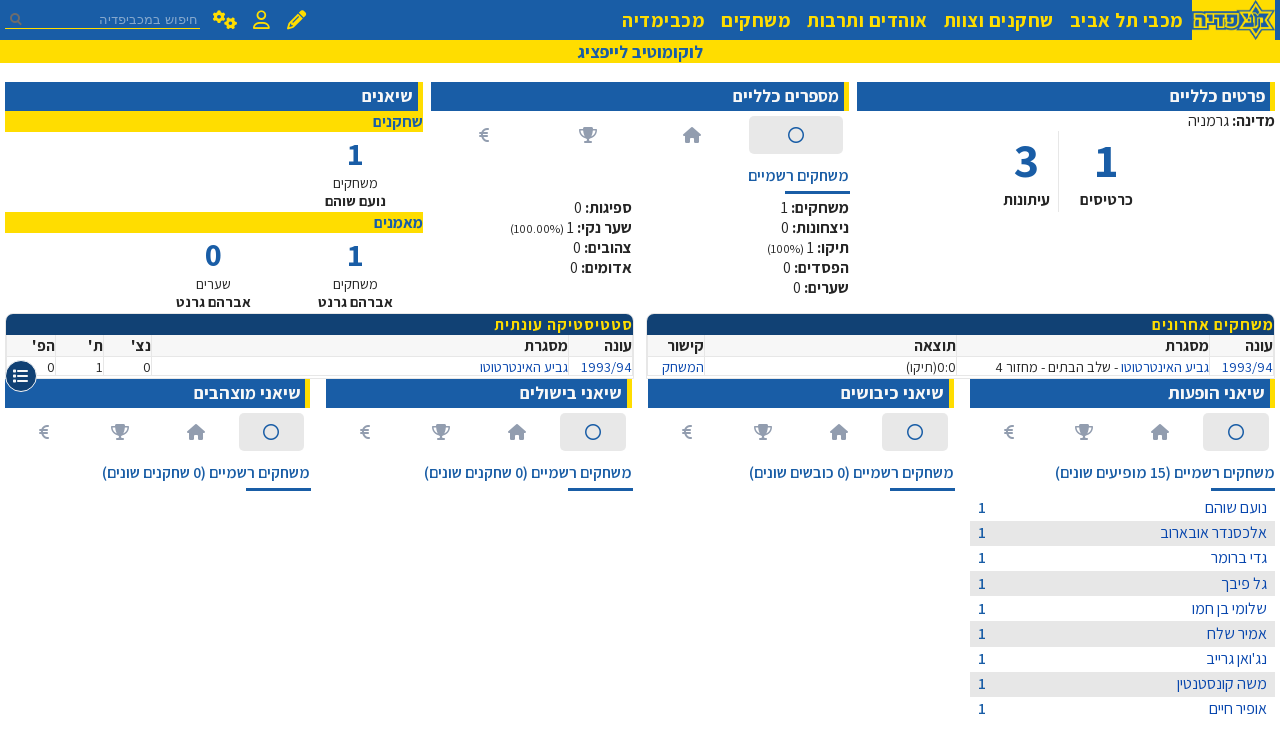

--- FILE ---
content_type: text/html; charset=UTF-8
request_url: https://www.maccabipedia.co.il/%D7%9C%D7%95%D7%A7%D7%95%D7%9E%D7%95%D7%98%D7%99%D7%91_%D7%9C%D7%99%D7%99%D7%A4%D7%A6%D7%99%D7%92
body_size: 9243
content:

<script type="text/javascript">
	function closeOverlay(overlay) {
		overlay.classList.remove('active')
		closeNavigationBar()
	}

	function closeNavigationBar() {
		const navigationBarToggler = document.querySelector('.maccabipedia-navigation-bar .activation-toggler')
		navigationBarToggler.checked = false
	}
</script><!DOCTYPE html>
<html class="client-nojs" lang="he" dir="rtl">
<head>
<meta charset="UTF-8"/>
<title>לוקומוטיב לייפציג – מכביפדיה</title>
<script>
document.documentElement.className = "client-js";

RLCONF = {
    "wgBreakFrames": false,
    "wgSeparatorTransformTable": [
        "",
        ""
    ],
    "wgDigitTransformTable": [
        "",
        ""
    ],
    "wgDefaultDateFormat": "dmy",
    "wgMonthNames": [
        "",
        "ינואר",
        "פברואר",
        "מרץ",
        "אפריל",
        "מאי",
        "יוני",
        "יולי",
        "אוגוסט",
        "ספטמבר",
        "אוקטובר",
        "נובמבר",
        "דצמבר"
    ],
    "wgRequestId": "aWpbaXRHF5ykEZzyPQSGEAAAABk",
    "wgCSPNonce": false,
    "wgCanonicalNamespace": "",
    "wgCanonicalSpecialPageName": false,
    "wgNamespaceNumber": 0,
    "wgPageName": "לוקומוטיב_לייפציג",
    "wgTitle": "לוקומוטיב לייפציג",
    "wgCurRevisionId": 157243,
    "wgRevisionId": 157243,
    "wgArticleId": 7394,
    "wgIsArticle": true,
    "wgIsRedirect": false,
    "wgAction": "view",
    "wgUserName": null,
    "wgUserGroups": [
        "*"
    ],
    "wgCategories": [
        "קבוצות כדורגל",
        "קבוצות כדורגל מגרמניה"
    ],
    "wgPageContentLanguage": "he",
    "wgPageContentModel": "wikitext",
    "wgRelevantPageName": "לוקומוטיב_לייפציג",
    "wgRelevantArticleId": 7394,
    "wgIsProbablyEditable": false,
    "wgRelevantPageIsProbablyEditable": false,
    "wgRestrictionEdit": [],
    "wgRestrictionMove": [],
    "wgMetrolookEnabledModules": [],
    "wgPageFormsTargetName": null,
    "wgPageFormsAutocompleteValues": [],
    "wgPageFormsAutocompleteOnAllChars": false,
    "wgPageFormsFieldProperties": [],
    "wgPageFormsCargoFields": [],
    "wgPageFormsDependentFields": [],
    "wgPageFormsCalendarValues": [],
    "wgPageFormsCalendarParams": [],
    "wgPageFormsCalendarHTML": null,
    "wgPageFormsGridValues": [],
    "wgPageFormsGridParams": [],
    "wgPageFormsContLangYes": null,
    "wgPageFormsContLangNo": null,
    "wgPageFormsContLangMonths": [],
    "wgPageFormsHeightForMinimizingInstances": 800,
    "wgPageFormsShowOnSelect": [],
    "wgPageFormsScriptPath": "/extensions/PageForms",
    "edgValues": null,
    "wgPageFormsEDSettings": null,
    "wgAmericanDates": false,
    "wgVisualEditor": {
        "pageLanguageCode": "he",
        "pageLanguageDir": "rtl",
        "pageVariantFallbacks": "he"
    },
    "wgCargoDefaultQueryLimit": 100,
    "wgCargoMapClusteringMinimum": 80,
    "wgCargoMonthNamesShort": [
        "ינו'",
        "פבר'",
        "מרץ",
        "אפר'",
        "מאי",
        "יוני",
        "יולי",
        "אוג'",
        "ספט'",
        "אוק'",
        "נוב'",
        "דצמ'"
    ],
    "simpleBatchUploadMaxFilesPerBatch": {
        "*": 1000
    },
    "wgMediaViewerOnClick": true,
    "wgMediaViewerEnabledByDefault": true,
    "JSBreadCrumbs": {
        "SiteMaxCrumbs": 5,
        "GlobalMaxCrumbs": 20,
        "ShowAction": false,
        "ShowSite": false,
        "Domain": false,
        "HorizontalSeparator": "»",
        "Horizontal": true,
        "CSSSelector": [],
        "LeadingDescription": "5 הדפים האחרונים שנצפו:",
        "MaxLength": 40,
        "PageName": "לוקומוטיב לייפציג",
        "Action": ""
    },
    "wgEditSubmitButtonLabelPublish": false
};

RLSTATE = {
    "site.styles": "ready",
    "user.styles": "ready",
    "user": "ready",
    "user.options": "loading",
    "skins.metrolook.interface": "ready",
    "skins.metrolook.styles": "ready",
    "ext.visualEditor.desktopArticleTarget.noscript": "ready"
};

RLPAGEMODULES = [
    "ext.cargo.main",
    "site",
    "mediawiki.page.ready",
    "maccabipedia.customizations",
    "ext.mnss.search",
    "ext.JSBreadCrumbs",
    "ext.visualEditor.desktopArticleTarget.init",
    "ext.visualEditor.targetLoader",
    "skins.metrolook.js"
];
</script>
<script>(RLQ=window.RLQ||[]).push(function(){mw.loader.implement( "user.options@", function ( $, jQuery, require, module ) {
mw.user.tokens.set({
    "patrolToken": "+\\",
    "watchToken": "+\\",
    "csrfToken": "+\\"
});

} );});</script>
<link rel="stylesheet" href="/load.php?debug=1&amp;lang=he&amp;modules=ext.visualEditor.desktopArticleTarget.noscript&amp;only=styles&amp;skin=metrolook"/>
<link rel="stylesheet" href="/load.php?debug=1&amp;lang=he&amp;modules=skins.metrolook.interface&amp;only=styles&amp;skin=metrolook"/>
<link rel="stylesheet" href="/load.php?debug=1&amp;lang=he&amp;modules=skins.metrolook.styles&amp;only=styles&amp;skin=metrolook"/>
<script async="" src="/load.php?debug=1&amp;lang=he&amp;modules=startup&amp;only=scripts&amp;raw=1&amp;skin=metrolook"></script>
<meta name="ResourceLoaderDynamicStyles" content=""/>
<link rel="stylesheet" href="/load.php?debug=1&amp;lang=he&amp;modules=site.styles&amp;only=styles&amp;skin=metrolook"/>
<meta name="generator" content="MediaWiki 1.39.11"/>
<meta name="format-detection" content="telephone=no"/>
<meta name="twitter:site" content="@maccabipedia"/>
<meta name="twitter:card" content="summary_large_image"/>
<meta name="viewport" content="width=1000"/>
<meta name="viewport" content="width=device-width, initial-scale=1"/>
<link rel="apple-touch-icon" href="https://www.maccabipedia.co.il/favicon.ico"/>
<link rel="icon" href="https://www.maccabipedia.co.il/favicon.ico"/>
<link rel="search" type="application/opensearchdescription+xml" href="/opensearch_desc.php" title="מכביפדיה (he)"/>
<link rel="EditURI" type="application/rsd+xml" href="//www.maccabipedia.co.il/api.php?action=rsd"/>
<link rel="alternate" type="application/atom+xml" title="הזנת Atom של מכביפדיה" href="/index.php?title=%D7%9E%D7%99%D7%95%D7%97%D7%93:%D7%A9%D7%99%D7%A0%D7%95%D7%99%D7%99%D7%9D_%D7%90%D7%97%D7%A8%D7%95%D7%A0%D7%99%D7%9D&amp;feed=atom"/>
<link href="https://fonts.googleapis.com/css2?family=Assistant:wght@200..800&display=swap" rel="stylesheet">
<link rel="stylesheet" href="https://use.fontawesome.com/releases/v6.5.2/css/all.css" crossorigin="anonymous">
<meta property="og:title" content="לוקומוטיב לייפציג"/>
<meta property="og:site_name" content="מכביפדיה"/>
<meta property="og:url" content="https://www.maccabipedia.co.il/%D7%9C%D7%95%D7%A7%D7%95%D7%9E%D7%95%D7%98%D7%99%D7%91_%D7%9C%D7%99%D7%99%D7%A4%D7%A6%D7%99%D7%92"/>
<meta property="og:image" content="https://www.maccabipedia.co.il/images/e/e6/Maccabipedia_logo.png?version=4583e46c89f3c7e10bfd51ddb93aed1d"/>
<meta property="og:image:width" content="1459"/>
<meta property="og:image:height" content="699"/>
<meta property="article:modified_time" content="2024-10-03T21:01:45Z"/>
<meta property="article:published_time" content="2024-10-03T21:01:45Z"/>
<script type="application/ld+json">{"@context":"http:\/\/schema.org","@type":"Article","name":"\u05dc\u05d5\u05e7\u05d5\u05de\u05d5\u05d8\u05d9\u05d1 \u05dc\u05d9\u05d9\u05e4\u05e6\u05d9\u05d2 \u2013 \u05de\u05db\u05d1\u05d9\u05e4\u05d3\u05d9\u05d4","headline":"\u05dc\u05d5\u05e7\u05d5\u05de\u05d5\u05d8\u05d9\u05d1 \u05dc\u05d9\u05d9\u05e4\u05e6\u05d9\u05d2 \u2013 \u05de\u05db\u05d1\u05d9\u05e4\u05d3\u05d9\u05d4","mainEntityOfPage":"<span class=\"mw-page-title-main\">\u05dc\u05d5\u05e7\u05d5\u05de\u05d5\u05d8\u05d9\u05d1 \u05dc\u05d9\u05d9\u05e4\u05e6\u05d9\u05d2<\/span>","identifier":"https:\/\/www.maccabipedia.co.il\/%D7%9C%D7%95%D7%A7%D7%95%D7%9E%D7%95%D7%98%D7%99%D7%91_%D7%9C%D7%99%D7%99%D7%A4%D7%A6%D7%99%D7%92","url":"https:\/\/www.maccabipedia.co.il\/%D7%9C%D7%95%D7%A7%D7%95%D7%9E%D7%95%D7%98%D7%99%D7%91_%D7%9C%D7%99%D7%99%D7%A4%D7%A6%D7%99%D7%92","dateModified":"2024-10-03T21:01:45Z","datePublished":"2024-10-03T21:01:45Z","image":{"@type":"ImageObject","url":"https:\/\/www.maccabipedia.co.il\/images\/e\/e6\/Maccabipedia_logo.png?version=4583e46c89f3c7e10bfd51ddb93aed1d","width":1459,"height":699},"author":{"@type":"Organization","name":"\u05de\u05db\u05d1\u05d9\u05e4\u05d3\u05d9\u05d4","url":"\/\/www.maccabipedia.co.il","logo":{"@type":"ImageObject","url":"https:\/\/www.maccabipedia.co.il\/resources\/assets\/change-your-logo.svg","caption":"\u05de\u05db\u05d1\u05d9\u05e4\u05d3\u05d9\u05d4"}},"publisher":{"@type":"Organization","name":"\u05de\u05db\u05d1\u05d9\u05e4\u05d3\u05d9\u05d4","url":"\/\/www.maccabipedia.co.il","logo":{"@type":"ImageObject","url":"https:\/\/www.maccabipedia.co.il\/resources\/assets\/change-your-logo.svg","caption":"\u05de\u05db\u05d1\u05d9\u05e4\u05d3\u05d9\u05d4"}},"potentialAction":{"@type":"SearchAction","target":"https:\/\/www.maccabipedia.co.il\/index.php?title=%D7%9E%D7%99%D7%95%D7%97%D7%93:Search&search={search_term}","query-input":"required name=search_term"}}</script>
</head>
<body class="mediawiki rtl sitedir-rtl mw-hide-empty-elt ns-0 ns-subject page-לוקומוטיב_לייפציג rootpage-לוקומוטיב_לייפציג metrolook-nav-directionality skin-metrolook action-view">
		<div class="maccabipedia-site-container">
			<div class="page-overlay"></div>

			
<header class="app-header">
    <div class="content">
        <i class="fas fa-bars mobile-side-menu-trigger mobile-only"></i>

        <a href="https://www.maccabipedia.co.il/" class="homepage-navigation">
            <img src="https://www.maccabipedia.co.il/skins/Metrolook/assets/images/logo.png" />
        </a>

        <nav class="navigation-section-container">
            <div class="pages-navigation-container">
                <div class="dropdown-container">
                    <div class="dropdown-title">
                        <span class="text">מכבי תל אביב</span>
                        <i class="fas fa-caret-down dropdown-indication mobile-only"></i>
                    </div>

                    <div class="dropdown-content">
                        <a href="https://www.maccabipedia.co.il/קטגוריה: היסטוריה">ההיסטוריה</a>
                        <a href="https://www.maccabipedia.co.il/עונות">עונות</a>
                        <a href="https://www.maccabipedia.co.il/פורטל מתקנים">מתקנים</a>
                        <a href="https://www.maccabipedia.co.il/פורטל מפעלים">מפעלים</a>
                        <a href="https://www.maccabipedia.co.il/פורטל מדים">מדים</a>
                        <a href="https://www.maccabipedia.co.il/תארים">תארים</a>
                    </div>
                </div>

                <div class="dropdown-container">
                    <div class="dropdown-title">
                        <span class="text">שחקנים וצוות</span>
                        <i class="fas fa-caret-down dropdown-indication mobile-only"></i>
                    </div>

                    <div class="dropdown-content">
                        <a href="https://www.maccabipedia.co.il/פורטל שחקנים">שחקנים</a>
                        <a href="https://www.maccabipedia.co.il/פורטל אנשי צוות">אנשי צוות</a>
                    </div>
                </div>

                <div class="dropdown-container">
                    <div class="dropdown-title">
                        <span class="text">אוהדים ותרבות</span>
                        <i class="fas fa-caret-down dropdown-indication mobile-only"></i>
                    </div>

                    <div class="dropdown-content">
                        <a href="https://www.maccabipedia.co.il/שירי קהל">שירים</a>
                        <a href="https://www.maccabipedia.co.il/כרטיסים ומנויים">כרטיסים ומנויים</a>
                        <a href="https://www.maccabipedia.co.il/כרזות משחק">כרזות</a>
                        <a href="https://www.maccabipedia.co.il/אלבומי מדבקות">אלבומי מדבקות</a>
                        <a href="https://www.maccabipedia.co.il/קטגוריה: תפאורות">תפאורות</a>
                        <a href="https://www.maccabipedia.co.il/ארגוני אוהדים">ארגונים</a>
                        <a href="https://www.maccabipedia.co.il/ספריה צהובה">ספרים</a>
                        <a href="https://www.maccabipedia.co.il/קטגוריה: פנזינים">פנזינים</a>
                    </div>
                </div>

                <div class="dropdown-container">
                    <div class="dropdown-title">
                        <span class="text">משחקים</span>
                        <i class="fas fa-caret-down dropdown-indication mobile-only"></i>
                    </div>

                    <div class="dropdown-content">
                        <a href="https://www.maccabipedia.co.il/חיפוש משחק">חיפוש משחק</a>
                        <a href="https://www.maccabipedia.co.il/סטטיסטיקות">סטטיסטיקות</a>

                    </div>
                </div>

                <div class="navigation-link-block">
                    <a href="https://www.maccabipedia.co.il/מכבימדיה">
                        מכבימדיה
                    </a>
                </div>
            </div>

            <div class="options-navigation-container">
                                    <div class="dropdown-container">
                        <div class="dropdown-title">
                            <i class="fas fa-pencil-alt option-icon"></i>
                            <span class="text mobile-only">עריכה</span>
                            <i class="fas fa-caret-down dropdown-indication mobile-only"></i>
                                                            <a href="https://www.maccabipedia.co.il/לוקומוטיב לייפציג?action=edit" class="icon-link desktop-only"></a>
                                                    </div>

                        <div class="dropdown-content">
                            
                                                            <a href="/%D7%A9%D7%99%D7%97%D7%94:%D7%9C%D7%95%D7%A7%D7%95%D7%9E%D7%95%D7%98%D7%99%D7%91_%D7%9C%D7%99%D7%99%D7%A4%D7%A6%D7%99%D7%92">שיחת עמוד</a>
                            
                            <a href="https://www.maccabipedia.co.il/לוקומוטיב לייפציג?action=history">גרסאות קודמות</a>
                            <a href="https://www.maccabipedia.co.il/לוקומוטיב לייפציג?action=purge&forcerecursivelinkupdate=1">רענון העמוד</a>

                                                    </div>
                    </div>
                
                <div class="dropdown-container">
                    <div class="dropdown-title">
                        <i class="far fa-user option-icon"></i>
                        <span class="text mobile-only">
                            משתמש                        </span>
                        <i class="fas fa-caret-down dropdown-indication mobile-only"></i>
                    </div>

                    <div class="dropdown-content">
                                                    <a href="https://www.maccabipedia.co.il/מיוחד: כניסה לחשבון">כניסה לחשבון</a>
                            <a href="https://www.maccabipedia.co.il/מיוחד: הרשמה לחשבון">יצירת חשבון</a>
                            <a href="https://www.maccabipedia.co.il/מיוחד:השיחה שלי">שיחה</a>
                                            </div>
                </div>


                <div class="dropdown-container">
                    <div class="dropdown-title">
                        <i class="fas fa-cogs option-icon"></i>
                        <span class="text mobile-only">אפשרויות</span>
                        <i class="fas fa-caret-down dropdown-indication mobile-only"></i>
                    </div>

                    <div class="dropdown-content">
                        <a href="https://www.maccabipedia.co.il/מיוחד:שינויים אחרונים">שינויים אחרונים</a>
                        <a href="https://www.maccabipedia.co.il/מיוחד:העלאה">העלאת קובץ</a>
                        <a href="https://www.maccabipedia.co.il/מיוחד:דפים המקושרים לכאן?target=לוקומוטיב לייפציג">דפים מקושרים</a>
                        <a href="https://www.maccabipedia.co.il/מיוחד:קישורי מפעיל">קישורי מפעיל</a>
                    </div>
                </div>
            </div>
        </nav>

        <div class="search-container">
            					<div class="search-content" role="search">
						<form action="/index.php" id="searchform">
							<div
								 id="simpleSearch">
								<input type="search" name="search" placeholder="חיפוש במכביפדיה" aria-label="חיפוש במכביפדיה" autocapitalize="sentences" title="‏חיפוש במכביפדיה‏ [f]" accesskey="f" id="searchInput" class="text-field"/><input type="hidden" value="מיוחד:חיפוש" name="title"/><input class="searchButton mw-fallbackSearchButton" type="submit" name="fulltext" title="חיפוש טקסט זה בדפים" id="mw-searchButton" value="חיפוש"/><input class="searchButton" type="submit" name="go" title="מעבר לדף בשם הזה בדיוק, אם הוא קיים" id="searchButton" value="לדף"/>							</div>
						</form>
					</div>

        </div>
    </div>
</header>
			<div class="maccabipedia-page-title">
				<div class="content">
					<span class="mw-page-title-main">לוקומוטיב לייפציג</span>				</div>
			</div>

			<main>
				<a id="top"></a>

																<div id="bodyContent" class="mw-body-content">
											<div id="siteSub" class="noprint">מתוך מכביפדיה</div>
										<div id="contentSub" ></div>
															<div id="mw-content-text" class="mw-body-content mw-content-rtl" lang="he" dir="rtl"><div class="mw-parser-output"><div class="opponent-details-page-container football">
<div class="atom-toc">
<div class="atom-toc-toggler"><i class="fas fa-list"></i></div>
<div class="atom-toc-dropdown">
<p><a href="#פרטים_כלליים">פרטים כלליים</a><a href="#מספרים_כלליים">מספרים כלליים</a><a href="#השיאנים">השיאנים</a><a href="#משחקים_אחרונים">משחקים אחרונים</a><a href="#סטטיסטיקה_עונתית">סטטיסטיקה עונתית</a><a href="#שיאי_שחקנים">שיאי שחקנים</a><a href="#הניצחונות_הגדולים">הניצחונות הגדולים</a><a href="#ההפסדים_הגדולים">ההפסדים הגדולים</a><a href="#כל_המשחקים">כל המשחקים</a>
</p>
</div>
</div>
<div class="header-container">
<div class="summary-container" id="פרטים_כלליים">
<div class="section-title">פרטים כלליים</div><div class="summary-content">
<div class="summary-list">
<div>
<p><span class="describe">מדינה</span>
<span class="info">גרמניה</span>
</p>
</div>
</div><div class="galleries-container">
<div class="gallery-link-container">
<p><a href="/%D7%A7%D7%98%D7%92%D7%95%D7%A8%D7%99%D7%94:%D7%9B%D7%A8%D7%98%D7%99%D7%A1%D7%99_%D7%9E%D7%A9%D7%97%D7%A7_%D7%9B%D7%93%D7%95%D7%A8%D7%92%D7%9C_%D7%A0%D7%92%D7%93_%D7%9C%D7%95%D7%A7%D7%95%D7%9E%D7%95%D7%98%D7%99%D7%91_%D7%9C%D7%99%D7%99%D7%A4%D7%A6%D7%99%D7%92" title="קטגוריה:כרטיסי משחק כדורגל נגד לוקומוטיב לייפציג"> </a>
<span class="number">1</span>
<span class="name">כרטיסים</span>
</p>
</div><div class="gallery-link-container">
<p><a href="/%D7%A7%D7%98%D7%92%D7%95%D7%A8%D7%99%D7%94:%D7%A2%D7%99%D7%AA%D7%95%D7%A0%D7%95%D7%AA_%D7%A0%D7%92%D7%93_%D7%9C%D7%95%D7%A7%D7%95%D7%9E%D7%95%D7%98%D7%99%D7%91_%D7%9C%D7%99%D7%99%D7%A4%D7%A6%D7%99%D7%92" title="קטגוריה:עיתונות נגד לוקומוטיב לייפציג"> </a>
<span class="number">3</span>
<span class="name">עיתונות</span>
</p>
</div>
</div>
</div>
</div><div class="summary-container" id="מספרים_כלליים">
<div class="section-title">מספרים כלליים</div>
<div class="slim-tabs"><input type="radio" id="team-general-stats-tab1" name="tab-control-team-general-stats" checked="" />
<input type="radio" id="team-general-stats-tab2" name="tab-control-team-general-stats" />
<input type="radio" id="team-general-stats-tab3" name="tab-control-team-general-stats" />
<input type="radio" id="team-general-stats-tab4" name="tab-control-team-general-stats" />
<ul>
<li title="משחקים רשמיים"><label for="team-general-stats-tab1" role="button"><i class="far fa-circle" aria-hidden="true"></i></label></li>
<li title="ליגה"><label for="team-general-stats-tab2" role="button"><i class="fas fa-home" aria-hidden="true"></i></label></li>
<li title="גביע"><label for="team-general-stats-tab3" role="button"><i class="fas fa-trophy" aria-hidden="true"></i></label></li>
<li title="בינלאומי"><label for="team-general-stats-tab4" role="button"><i class="fas fa-euro-sign" aria-hidden="true"></i></label></li>
</ul><div class="content" id="res-tabs-content">
<div id="tab1-content"><div class="tab-header">משחקים רשמיים</div>
<div class="general-stats-list">
<div>
<p><span class="describe">משחקים</span>
<span class="info">1</span>
</p>
</div><div>
<p><span class="describe">ניצחונות</span>
<span class="info">0 </span>
</p>
</div><div>
<p><span class="describe">תיקו</span>
<span class="info">1 <span class="small">100%</span></span>
</p>
</div><div>
<p><span class="describe">הפסדים</span>
<span class="info">0 </span>
</p>
</div><div>
<p><span class="describe">שערים</span>
<span class="info">0 </span>
</p>
</div><div>
<p><span class="describe">ספיגות</span>
<span class="info">0 </span>
</p>
</div><div>
<p><span class="describe">שער נקי</span>
<span class="info">1 <span class="small">100.00%</span></span>
</p>
</div><div>
<p><span class="describe">צהובים</span>
<span class="info">0 </span>
</p>
</div><div>
<p><span class="describe">אדומים</span>
<span class="info">0 </span>
</p>
</div>
</div></div>
<div id="tab2-content"><div class="tab-header">ליגה</div>
<div class="general-stats-list">
<div>
<p><span class="describe">משחקים</span>
<span class="info">0</span>
</p>
</div><div>
<p><span class="describe">ניצחונות</span>
<span class="info">0 </span>
</p>
</div><div>
<p><span class="describe">תיקו</span>
<span class="info">0 </span>
</p>
</div><div>
<p><span class="describe">הפסדים</span>
<span class="info">0 </span>
</p>
</div><div>
<p><span class="describe">שערים</span>
<span class="info">0 </span>
</p>
</div><div>
<p><span class="describe">ספיגות</span>
<span class="info">0 </span>
</p>
</div><div>
<p><span class="describe">שער נקי</span>
<span class="info">0 </span>
</p>
</div><div>
<p><span class="describe">צהובים</span>
<span class="info">0 </span>
</p>
</div><div>
<p><span class="describe">אדומים</span>
<span class="info">0 </span>
</p>
</div>
</div></div>
<div id="tab3-content"><div class="tab-header">גביע</div>
<div class="general-stats-list">
<div>
<p><span class="describe">משחקים</span>
<span class="info">0</span>
</p>
</div><div>
<p><span class="describe">ניצחונות</span>
<span class="info">0 </span>
</p>
</div><div>
<p><span class="describe">תיקו</span>
<span class="info">0 </span>
</p>
</div><div>
<p><span class="describe">הפסדים</span>
<span class="info">0 </span>
</p>
</div><div>
<p><span class="describe">שערים</span>
<span class="info">0 </span>
</p>
</div><div>
<p><span class="describe">ספיגות</span>
<span class="info">0 </span>
</p>
</div><div>
<p><span class="describe">שער נקי</span>
<span class="info">0 </span>
</p>
</div><div>
<p><span class="describe">צהובים</span>
<span class="info">0 </span>
</p>
</div><div>
<p><span class="describe">אדומים</span>
<span class="info">0 </span>
</p>
</div>
</div></div>
<div id="tab3-content"><div class="tab-header">בינלאומי</div>
<div class="general-stats-list">
<div>
<p><span class="describe">משחקים</span>
<span class="info">1</span>
</p>
</div><div>
<p><span class="describe">ניצחונות</span>
<span class="info">0 </span>
</p>
</div><div>
<p><span class="describe">תיקו</span>
<span class="info">1 <span class="small">100%</span></span>
</p>
</div><div>
<p><span class="describe">הפסדים</span>
<span class="info">0 </span>
</p>
</div><div>
<p><span class="describe">שערים</span>
<span class="info">0 </span>
</p>
</div><div>
<p><span class="describe">ספיגות</span>
<span class="info">0 </span>
</p>
</div><div>
<p><span class="describe">שער נקי</span>
<span class="info">1 <span class="small">100.00%</span></span>
</p>
</div><div>
<p><span class="describe">צהובים</span>
<span class="info">0 </span>
</p>
</div><div>
<p><span class="describe">אדומים</span>
<span class="info">0 </span>
</p>
</div>
</div></div>
</div></div>
</div><div class="header-records-section-container" id="השיאנים">
<div class="section-title">שיאנים</div>
<div class="content-container">
<div class="list-title">שחקנים</div>
<div class="list-container"><div class="record-item"><a href="/%D7%A0%D7%95%D7%A2%D7%9D_%D7%A9%D7%95%D7%94%D7%9D" title="נועם שוהם"> </a><span class="record">1</span><span class="title">משחקים</span><span class="name">נועם שוהם</span>
</div>
</div><div class="list-title">מאמנים</div>
<div class="list-container"><div class="record-item"><a href="/%D7%90%D7%91%D7%A8%D7%94%D7%9D_%D7%92%D7%A8%D7%A0%D7%98" title="אברהם גרנט"> </a><span class="record">1</span><span class="title">משחקים</span><span class="name">אברהם גרנט</span>
</div><div class="record-item"><a href="/%D7%90%D7%91%D7%A8%D7%94%D7%9D_%D7%92%D7%A8%D7%A0%D7%98" title="אברהם גרנט"> </a><span class="record">0</span><span class="title">שערים</span><span class="name">אברהם גרנט</span>
</div>
</div></div>
</div>
</div><div class="games-season-records-container">
<div class="section" id="משחקים_אחרונים">
<div class="title">משחקים אחרונים</div>
<div class="content table four-columns-second-third-grow">
<div class="table-header"><span>עונה</span><span>מסגרת</span><span>תוצאה</span><span>קישור</span></div><div class="table-content">
<div class="table-row"><span><a href="/%D7%A2%D7%95%D7%A0%D7%AA_1993/94" title="עונת 1993/94">1993/94</a></span><span><a href="/%D7%92%D7%91%D7%99%D7%A2_%D7%94%D7%90%D7%99%D7%A0%D7%98%D7%A8%D7%98%D7%95%D7%98%D7%95" title="גביע האינטרטוטו">גביע האינטרטוטו</a> - שלב הבתים - מחזור 4</span><span>0:0<span class="small">(תיקו)
</span></span><span><a href="/%D7%9E%D7%A9%D7%97%D7%A7:18-07-1993_%D7%9E%D7%9B%D7%91%D7%99_%D7%AA%D7%9C_%D7%90%D7%91%D7%99%D7%91_%D7%A0%D7%92%D7%93_%D7%9C%D7%99%D7%99%D7%A4%D7%A6%D7%99%D7%92_-_%D7%92%D7%91%D7%99%D7%A2_%D7%94%D7%90%D7%99%D7%A0%D7%98%D7%A8%D7%98%D7%95%D7%98%D7%95" title="משחק:18-07-1993 מכבי תל אביב נגד לייפציג - גביע האינטרטוטו">המשחק</a></span></div>
</div>
</div>
</div>
<div class="section" id="סטטיסטיקה_עונתית">
<div class="title">סטטיסטיקה עונתית</div><div class="content table five-columns-second-grow">
<div class="table-header"><span>עונה</span><span>מסגרת</span><span>נצ'</span><span>ת'</span><span>הפ'</span></div><div class="table-content">
<div class="table-row"><span><a href="/%D7%A2%D7%95%D7%A0%D7%AA_1993/94" title="עונת 1993/94">1993/94</a></span><span><a href="/%D7%92%D7%91%D7%99%D7%A2_%D7%94%D7%90%D7%99%D7%A0%D7%98%D7%A8%D7%98%D7%95%D7%98%D7%95" title="גביע האינטרטוטו">גביע האינטרטוטו</a></span><span>0</span><span>1</span><span>0</span></div>
</div>
</div>
</div>
</div><div class="players-records-container" id="שיאי_שחקנים">
<div class="records-list-tabs-container">
<div class="title">שיאני הופעות</div>
<div class="list"><div class="slim-tabs"><input type="radio" id="fb-appearances-tab1" name="tab-control-fb-appearances" checked="" />
<input type="radio" id="fb-appearances-tab2" name="tab-control-fb-appearances" />
<input type="radio" id="fb-appearances-tab3" name="tab-control-fb-appearances" />
<input type="radio" id="fb-appearances-tab4" name="tab-control-fb-appearances" />
<ul>
<li title="משחקים רשמיים"><label for="fb-appearances-tab1" role="button"><i class="far fa-circle" aria-hidden="true"></i></label></li>
<li title="ליגה"><label for="fb-appearances-tab2" role="button"><i class="fas fa-home" aria-hidden="true"></i></label></li>
<li title="גביע"><label for="fb-appearances-tab3" role="button"><i class="fas fa-trophy" aria-hidden="true"></i></label></li>
<li title="בינלאומי"><label for="fb-appearances-tab4" role="button"><i class="fas fa-euro-sign" aria-hidden="true"></i></label></li>
</ul><div class="content" id="res-tabs-content">
<div id="tab1-content"><div class="tab-header">משחקים רשמיים (15 מופיעים שונים)</div>
<div class="atom-records-list-player-row"><span class="player-name">
<a href="/%D7%A0%D7%95%D7%A2%D7%9D_%D7%A9%D7%95%D7%94%D7%9D" title="נועם שוהם">נועם שוהם</a></span><div class="atom-recors-list-player-info"><span class="record">1</span></div>
</div>
<div class="atom-records-list-player-row"><span class="player-name">
<a href="/%D7%90%D7%9C%D7%9B%D7%A1%D7%A0%D7%93%D7%A8_%D7%90%D7%95%D7%91%D7%90%D7%A8%D7%95%D7%91" title="אלכסנדר אובארוב">אלכסנדר אובארוב</a></span><div class="atom-recors-list-player-info"><span class="record">1</span></div>
</div>
<div class="atom-records-list-player-row"><span class="player-name">
<a href="/%D7%92%D7%93%D7%99_%D7%91%D7%A8%D7%95%D7%9E%D7%A8" title="גדי ברומר">גדי ברומר</a></span><div class="atom-recors-list-player-info"><span class="record">1</span></div>
</div>
<div class="atom-records-list-player-row"><span class="player-name">
<a href="/%D7%92%D7%9C_%D7%A4%D7%99%D7%91%D7%9A" title="גל פיבך">גל פיבך</a></span><div class="atom-recors-list-player-info"><span class="record">1</span></div>
</div>
<div class="atom-records-list-player-row"><span class="player-name">
<a href="/%D7%A9%D7%9C%D7%95%D7%9E%D7%99_%D7%91%D7%9F_%D7%97%D7%9E%D7%95" title="שלומי בן חמו">שלומי בן חמו</a></span><div class="atom-recors-list-player-info"><span class="record">1</span></div>
</div>
<div class="atom-records-list-player-row"><span class="player-name">
<a href="/%D7%90%D7%9E%D7%99%D7%A8_%D7%A9%D7%9C%D7%97" title="אמיר שלח">אמיר שלח</a></span><div class="atom-recors-list-player-info"><span class="record">1</span></div>
</div>
<div class="atom-records-list-player-row"><span class="player-name">
<a href="/%D7%A0%D7%92%27%D7%95%D7%90%D7%9F_%D7%92%D7%A8%D7%99%D7%99%D7%91" title="נג&#39;ואן גרייב">נג'ואן גרייב</a></span><div class="atom-recors-list-player-info"><span class="record">1</span></div>
</div>
<div class="atom-records-list-player-row"><span class="player-name">
<a href="/%D7%9E%D7%A9%D7%94_%D7%A7%D7%95%D7%A0%D7%A1%D7%98%D7%A0%D7%98%D7%99%D7%9F" title="משה קונסטנטין">משה קונסטנטין</a></span><div class="atom-recors-list-player-info"><span class="record">1</span></div>
</div>
<div class="atom-records-list-player-row"><span class="player-name">
<a href="/%D7%90%D7%95%D7%A4%D7%99%D7%A8_%D7%97%D7%99%D7%99%D7%9D" title="אופיר חיים">אופיר חיים</a></span><div class="atom-recors-list-player-info"><span class="record">1</span></div>
</div>
<div class="atom-records-list-player-row"><span class="player-name">
<a href="/%D7%90%D7%9C%D7%95%D7%9F_%D7%91%D7%A8%D7%95%D7%9E%D7%A8" title="אלון ברומר">אלון ברומר</a></span><div class="atom-recors-list-player-info"><span class="record">1</span></div>
</div>
<a target="_blank" rel="nofollow noreferrer noopener" class="external text" href="//www.maccabipedia.co.il/index.php?title=%D7%9E%D7%99%D7%95%D7%97%D7%93:ViewData&amp;tables=Football_Games%2C+Games_Events%2C+Games_Referees%2C+Competitions&amp;fields=Games_Events.PlayerName%2C+COUNT%28%2A%29&amp;where=1%3D1%0AAND+Team%3D1%0AAND+Competitions.Official+%3D+1%0A%0AAND+Games_Events.EventType+IN+%281%2C+5%29%0A%0A%0A%0A%0AAND+Competitions.Official+%3D+1%0A%0A%0A%0A%0AAND+Football_Games.Opponent+IN+%28%22%D7%9C%D7%95%D7%A7%D7%95%D7%9E%D7%95%D7%98%D7%99%D7%91+%D7%9C%D7%99%D7%99%D7%A4%D7%A6%D7%99%D7%92%22%29&amp;join_on=Football_Games._pageID%3DGames_Events._pageID%2C%0AFootball_Games.Competition%3DCompetitions.OriginalName%2C%0AFootball_Games._pageID+%3D+Games_Referees._pageID&amp;group_by=Games_Events.PlayerName&amp;order_by=Count%28%2A%29+DESC&amp;format=template&amp;offset=10&amp;limit=100&amp;template=%D7%A1%D7%98%D7%98%D7%99%D7%A1%D7%98%D7%99%D7%A7%D7%95%D7%AA%2F%D7%94%D7%A6%D7%92%D7%AA+%D7%A9%D7%99%D7%90%D7%A0%D7%99%D7%9D%2F%D7%94%D7%A6%D7%92%D7%AA+%D7%A9%D7%97%D7%A7%D7%9F%2F%D7%9B%D7%93%D7%95%D7%A8%D7%92%D7%9C&amp;more+results+text=%D7%A2%D7%95%D7%93&amp;default=">עוד</a></div><div id="tab2-content"><div class="tab-header">ליגה (0 מופיעים שונים)</div>
</div><div id="tab3-content"><div class="tab-header">גביע המדינה (0 מופיעים שונים)</div>
</div><div id="tab4-content"><div class="tab-header">בינלאומי (15 מופיעים שונים)</div>
<div class="atom-records-list-player-row"><span class="player-name">
<a href="/%D7%A0%D7%95%D7%A2%D7%9D_%D7%A9%D7%95%D7%94%D7%9D" title="נועם שוהם">נועם שוהם</a></span><div class="atom-recors-list-player-info"><span class="record">1</span></div>
</div>
<div class="atom-records-list-player-row"><span class="player-name">
<a href="/%D7%90%D7%9C%D7%9B%D7%A1%D7%A0%D7%93%D7%A8_%D7%90%D7%95%D7%91%D7%90%D7%A8%D7%95%D7%91" title="אלכסנדר אובארוב">אלכסנדר אובארוב</a></span><div class="atom-recors-list-player-info"><span class="record">1</span></div>
</div>
<div class="atom-records-list-player-row"><span class="player-name">
<a href="/%D7%92%D7%93%D7%99_%D7%91%D7%A8%D7%95%D7%9E%D7%A8" title="גדי ברומר">גדי ברומר</a></span><div class="atom-recors-list-player-info"><span class="record">1</span></div>
</div>
<div class="atom-records-list-player-row"><span class="player-name">
<a href="/%D7%92%D7%9C_%D7%A4%D7%99%D7%91%D7%9A" title="גל פיבך">גל פיבך</a></span><div class="atom-recors-list-player-info"><span class="record">1</span></div>
</div>
<div class="atom-records-list-player-row"><span class="player-name">
<a href="/%D7%A9%D7%9C%D7%95%D7%9E%D7%99_%D7%91%D7%9F_%D7%97%D7%9E%D7%95" title="שלומי בן חמו">שלומי בן חמו</a></span><div class="atom-recors-list-player-info"><span class="record">1</span></div>
</div>
<div class="atom-records-list-player-row"><span class="player-name">
<a href="/%D7%90%D7%9E%D7%99%D7%A8_%D7%A9%D7%9C%D7%97" title="אמיר שלח">אמיר שלח</a></span><div class="atom-recors-list-player-info"><span class="record">1</span></div>
</div>
<div class="atom-records-list-player-row"><span class="player-name">
<a href="/%D7%A0%D7%92%27%D7%95%D7%90%D7%9F_%D7%92%D7%A8%D7%99%D7%99%D7%91" title="נג&#39;ואן גרייב">נג'ואן גרייב</a></span><div class="atom-recors-list-player-info"><span class="record">1</span></div>
</div>
<div class="atom-records-list-player-row"><span class="player-name">
<a href="/%D7%9E%D7%A9%D7%94_%D7%A7%D7%95%D7%A0%D7%A1%D7%98%D7%A0%D7%98%D7%99%D7%9F" title="משה קונסטנטין">משה קונסטנטין</a></span><div class="atom-recors-list-player-info"><span class="record">1</span></div>
</div>
<div class="atom-records-list-player-row"><span class="player-name">
<a href="/%D7%90%D7%95%D7%A4%D7%99%D7%A8_%D7%97%D7%99%D7%99%D7%9D" title="אופיר חיים">אופיר חיים</a></span><div class="atom-recors-list-player-info"><span class="record">1</span></div>
</div>
<div class="atom-records-list-player-row"><span class="player-name">
<a href="/%D7%90%D7%9C%D7%95%D7%9F_%D7%91%D7%A8%D7%95%D7%9E%D7%A8" title="אלון ברומר">אלון ברומר</a></span><div class="atom-recors-list-player-info"><span class="record">1</span></div>
</div>
<a target="_blank" rel="nofollow noreferrer noopener" class="external text" href="//www.maccabipedia.co.il/index.php?title=%D7%9E%D7%99%D7%95%D7%97%D7%93:ViewData&amp;tables=Football_Games%2C+Games_Events%2C+Games_Referees%2C+Competitions&amp;fields=Games_Events.PlayerName%2C+COUNT%28%2A%29&amp;where=1%3D1%0AAND+Team%3D1%0AAND+Competitions.Official+%3D+1%0A%0AAND+Games_Events.EventType+IN+%281%2C+5%29%0A%0A%0A%0A%0A%0A%0A%0AAND+Competitions.International%3D1%0A%0AAND+Football_Games.Opponent+IN+%28%22%D7%9C%D7%95%D7%A7%D7%95%D7%9E%D7%95%D7%98%D7%99%D7%91+%D7%9C%D7%99%D7%99%D7%A4%D7%A6%D7%99%D7%92%22%29&amp;join_on=Football_Games._pageID%3DGames_Events._pageID%2C%0AFootball_Games.Competition%3DCompetitions.OriginalName%2C%0AFootball_Games._pageID+%3D+Games_Referees._pageID&amp;group_by=Games_Events.PlayerName&amp;order_by=Count%28%2A%29+DESC&amp;format=template&amp;offset=10&amp;limit=100&amp;template=%D7%A1%D7%98%D7%98%D7%99%D7%A1%D7%98%D7%99%D7%A7%D7%95%D7%AA%2F%D7%94%D7%A6%D7%92%D7%AA+%D7%A9%D7%99%D7%90%D7%A0%D7%99%D7%9D%2F%D7%94%D7%A6%D7%92%D7%AA+%D7%A9%D7%97%D7%A7%D7%9F%2F%D7%9B%D7%93%D7%95%D7%A8%D7%92%D7%9C&amp;more+results+text=%D7%A2%D7%95%D7%93&amp;default=">עוד</a></div></div>
</div></div>
</div>
<div class="records-list-tabs-container">
<div class="title">שיאני כיבושים</div>
<div class="list"><div class="slim-tabs"><input type="radio" id="fb-scorers-tab1" name="tab-control-fb-scorers" checked="" />
<input type="radio" id="fb-scorers-tab2" name="tab-control-fb-scorers" />
<input type="radio" id="fb-scorers-tab3" name="tab-control-fb-scorers" />
<input type="radio" id="fb-scorers-tab4" name="tab-control-fb-scorers" />
<ul>
<li title="משחקים רשמיים"><label for="fb-scorers-tab1" role="button"><i class="far fa-circle" aria-hidden="true"></i></label></li>
<li title="ליגה"><label for="fb-scorers-tab2" role="button"><i class="fas fa-home" aria-hidden="true"></i></label></li>
<li title="גביע"><label for="fb-scorers-tab3" role="button"><i class="fas fa-trophy" aria-hidden="true"></i></label></li>
<li title="בינלאומי"><label for="fb-scorers-tab4" role="button"><i class="fas fa-euro-sign" aria-hidden="true"></i></label></li>
</ul><div class="content" id="res-tabs-content">
<div id="tab1-content"><div class="tab-header">משחקים רשמיים (0 כובשים שונים)</div>
</div><div id="tab2-content"><div class="tab-header">ליגה (0 כובשים שונים)</div>
</div><div id="tab3-content"><div class="tab-header">גביע המדינה (0 כובשים שונים)</div>
</div><div id="tab4-content"><div class="tab-header">בינלאומי (0 כובשים שונים)</div>
</div></div>
</div></div>
</div>
<div class="records-list-tabs-container">
<div class="title">שיאני בישולים</div>
<div class="list"><div class="slim-tabs"><input type="radio" id="fb-assists-tab1" name="tab-control-fb-assists" checked="" />
<input type="radio" id="fb-assists-tab2" name="tab-control-fb-assists" />
<input type="radio" id="fb-assists-tab3" name="tab-control-fb-assists" />
<input type="radio" id="fb-assists-tab4" name="tab-control-fb-assists" />
<ul>
<li title="משחקים רשמיים"><label for="fb-assists-tab1" role="button"><i class="far fa-circle" aria-hidden="true"></i></label></li>
<li title="ליגה"><label for="fb-assists-tab2" role="button"><i class="fas fa-home" aria-hidden="true"></i></label></li>
<li title="גביע"><label for="fb-assists-tab3" role="button"><i class="fas fa-trophy" aria-hidden="true"></i></label></li>
<li title="בינלאומי"><label for="fb-assists-tab4" role="button"><i class="fas fa-euro-sign" aria-hidden="true"></i></label></li>
</ul><div class="content" id="res-tabs-content">
<div id="tab1-content"><div class="tab-header">משחקים רשמיים (0 שחקנים שונים)</div>
</div><div id="tab2-content"><div class="tab-header">ליגה (0 שחקנים שונים)</div>
</div><div id="tab3-content"><div class="tab-header">גביע המדינה (0 שחקנים שונים)</div>
</div><div id="tab4-content"><div class="tab-header">בינלאומי (0 שחקנים שונים)</div>
</div></div>
</div></div>
</div>
<div class="records-list-tabs-container">
<div class="title">שיאני מוצהבים</div>
<div class="list"><div class="slim-tabs"><input type="radio" id="fb-cards-tab1" name="tab-control-fb-cards" checked="" />
<input type="radio" id="fb-cards-tab2" name="tab-control-fb-cards" />
<input type="radio" id="fb-cards-tab3" name="tab-control-fb-cards" />
<input type="radio" id="fb-cards-tab4" name="tab-control-fb-cards" />
<ul>
<li title="משחקים רשמיים"><label for="fb-cards-tab1" role="button"><i class="far fa-circle" aria-hidden="true"></i></label></li>
<li title="ליגה"><label for="fb-cards-tab2" role="button"><i class="fas fa-home" aria-hidden="true"></i></label></li>
<li title="גביע"><label for="fb-cards-tab3" role="button"><i class="fas fa-trophy" aria-hidden="true"></i></label></li>
<li title="בינלאומי"><label for="fb-cards-tab4" role="button"><i class="fas fa-euro-sign" aria-hidden="true"></i></label></li>
</ul><div class="content" id="res-tabs-content">
<div id="tab1-content"><div class="tab-header">משחקים רשמיים (0 שחקנים שונים)</div>
</div><div id="tab2-content"><div class="tab-header">ליגה (0 שחקנים שונים)</div>
</div><div id="tab3-content"><div class="tab-header">גביע המדינה (0 שחקנים שונים)</div>
</div><div id="tab4-content"><div class="tab-header">בינלאומי (0 שחקנים שונים)</div>
</div></div>
</div></div>
</div>
</div><div class="games-records-container">
<div class="section" id="הניצחונות_הגדולים">
<div class="title">הניצחונות הגדולים</div><div class="content table four-columns-second-grow">
<div class="table-header"><span>עונה</span><span>מסגרת</span><span>תוצאה</span><span>קישור</span></div><div class="table-content">
</div>
</div>
</div>
<div class="section" id="ההפסדים_הגדולים">
<div class="title">ההפסדים הגדולים</div><div class="content table four-columns-second-grow">
<div class="table-header"><span>עונה</span><span>מסגרת</span><span>תוצאה</span><span>קישור</span></div><div class="table-content">
</div>
</div>
</div>
</div><div class="all-games-list-section" id="כל_המשחקים">
<div class="simple-styled-paragraph">
<h3 class="title-container"><span id=".D7.9B.D7.9C_.D7.94.D7.9E.D7.A9.D7.97.D7.A7.D7.99.D7.9D"></span><span class="mw-headline" id="כל_המשחקים"><span class="title">כל המשחקים</span>
<i class="fas fa-chevron-down"></i>
</span></h3>
<div class="text"><div class="atom-long-text-teaser collapsed">
<div class="collapse-expand-button-container">
<div class="controller"></div>
<div class="emphasis-line"></div>
<div class="cta-button-container"></div>
</div>
<div class="content"><div class="all-games-list-container">
<div class="table-header"><span class="desktop-only">תאריך</span><span>עונה</span><span>מסגרת</span><span class="desktop-only">אצטדיון</span><span class="desktop-only">מאמן מכבי</span><span class="desktop-only">מאמן יריבה</span><span>תוצאה</span><span>קישור</span></div><div class="table-content"><div class="table-row"><span class="desktop-only"><a href="/18_%D7%91%D7%99%D7%95%D7%9C%D7%99" title="18 ביולי">18 ביולי</a> <a href="/1993" title="1993">1993</a>&#160; (17:00)</span><span><a href="/%D7%A2%D7%95%D7%A0%D7%AA_1993/94" title="עונת 1993/94">1993/94</a></span><span><a href="/%D7%92%D7%91%D7%99%D7%A2_%D7%94%D7%90%D7%99%D7%A0%D7%98%D7%A8%D7%98%D7%95%D7%98%D7%95" title="גביע האינטרטוטו">גביע האינטרטוטו</a>- שלב הבתים - מחזור 4</span><span class="desktop-only">(ב) <a href="/%D7%90%D7%A6%D7%98%D7%93%D7%99%D7%95%D7%9F_%D7%95%D7%99%D7%A0%D7%98%D7%A8" title="אצטדיון וינטר">אצטדיון וינטר</a></span><span class="desktop-only"><a href="/%D7%90%D7%91%D7%A8%D7%94%D7%9D_%D7%92%D7%A8%D7%A0%D7%98" title="אברהם גרנט">אברהם גרנט</a></span><span class="desktop-only"></span><span>0:0 (ת')</span><span><a href="/%D7%9E%D7%A9%D7%97%D7%A7:18-07-1993_%D7%9E%D7%9B%D7%91%D7%99_%D7%AA%D7%9C_%D7%90%D7%91%D7%99%D7%91_%D7%A0%D7%92%D7%93_%D7%9C%D7%99%D7%99%D7%A4%D7%A6%D7%99%D7%92_-_%D7%92%D7%91%D7%99%D7%A2_%D7%94%D7%90%D7%99%D7%A0%D7%98%D7%A8%D7%98%D7%95%D7%98%D7%95" title="משחק:18-07-1993 מכבי תל אביב נגד לייפציג - גביע האינטרטוטו">המשחק</a></span></div></div>
</div></div>
</div></div>
</div>
</div>
</div>
<!-- 
NewPP limit report
Cached time: 20260116153819
Cache expiry: 86400
Reduced expiry: false
Complications: []
CPU time usage: 0.724 seconds
Real time usage: 1.590 seconds
Preprocessor visited node count: 18719/1000000
Post‐expand include size: 148189/8388608 bytes
Template argument size: 22671/8388608 bytes
Highest expansion depth: 24/100
Expensive parser function count: 17/10000
Unstrip recursion depth: 0/20
Unstrip post‐expand size: 4310/5000000 bytes
ExtLoops count: 0
-->
<!--
Transclusion expansion time report (%,ms,calls,template)
100.00% 1549.025      1 -total
100.00% 1549.025      1 תבנית:יריבת_כדורגל
 42.68%  661.116      1 תבנית:יריבת_כדורגל/הצגת_מספרים_כלליים
 42.48%  658.032      4 תבנית:יריבת_כדורגל/הצגת_מספרים_כלליים/הצגה_לפי_מפעל
 39.91%  618.187     32 תבנית:סטטיסטיקה/שליפות/מתקדמות/שיאני_כמות_אירועי_שחקן/עיצוב_חדש
 37.16%  575.605     28 תבנית:סטטיסטיקה/שליפות/מתקדמות/כמות_נתוני_משחק
 22.03%  341.228     68 תבנית:המרות/המרות_אצטדיון/אצטדיון_לרשימת_אצטדיונים_מקושרים
 21.51%  333.273     68 תבנית:המרות/המרות_יריבה/יריבה_לרשימת_יריבות_מקושרות
 20.26%  313.855     16 תבנית:סטטיסטיקה/שליפות/כמות_רשומות
 14.37%  222.581     68 תבנית:המרות/תוצאת_משחק_למספר
-->

<!-- Saved in parser cache with key maccabit_MaccabiPedia-MPMW_:pcache:idhash:7394-0!canonical and timestamp 20260116153817 and revision id 157243.
 -->
</div></div><div id="catlinks" class="catlinks" data-mw="interface"><div id="mw-normal-catlinks" class="mw-normal-catlinks"><a href="/%D7%9E%D7%99%D7%95%D7%97%D7%93:%D7%A7%D7%98%D7%92%D7%95%D7%A8%D7%99%D7%95%D7%AA" title="מיוחד:קטגוריות">קטגוריות</a>: <ul><li><a href="/%D7%A7%D7%98%D7%92%D7%95%D7%A8%D7%99%D7%94:%D7%A7%D7%91%D7%95%D7%A6%D7%95%D7%AA_%D7%9B%D7%93%D7%95%D7%A8%D7%92%D7%9C" title="קטגוריה:קבוצות כדורגל">קבוצות כדורגל</a></li><li><a href="/%D7%A7%D7%98%D7%92%D7%95%D7%A8%D7%99%D7%94:%D7%A7%D7%91%D7%95%D7%A6%D7%95%D7%AA_%D7%9B%D7%93%D7%95%D7%A8%D7%92%D7%9C_%D7%9E%D7%92%D7%A8%D7%9E%D7%A0%D7%99%D7%94" title="קטגוריה:קבוצות כדורגל מגרמניה">קבוצות כדורגל מגרמניה</a></li></ul></div></div>					<div class="visualClear"></div>
										<div class="visualClear"></div>
									</div>
			</main>

			
<footer>
    <section class="about-maccabipedia">
        <div class="content">
            <div class="usefull-links">
                <a href="https://www.maccabipedia.co.il/מכביפדיה: תרומות">תרומות</a>
                <a href="https://www.maccabipedia.co.il/מכביפדיה: צור קשר">יצירת קשר</a>
            </div>

            <div class="social-networks">
                <div class="title">עקבו אחרינו</div>
                <div class="links-container">
                    <a href="https://bit.ly/visit_mp_fb"><i class="fa-brands fa-facebook-f"></i></a>
                    <a href="https://bit.ly/visit_mp_x"><i class="fa-brands fa-x-twitter"></i></a>
                    <a href="https://bit.ly/visit_mp_i"><i class="fa-brands fa-instagram"></i></a>
                    <a href="https://bit.ly/visit_mp_y"><i class="fa-brands fa-youtube"></i></a>
                </div>
            </div>
        </div>
    </section>

    <section class="credits">
        <div class="content">
            <div class="last-edited">
                 <span id="lastmod"> דף זה נערך לאחרונה ב־3 באוקטובר 2024, בשעה 23:01.</span>
                            </div>

            <div class="all-rights-reserved">
                &copy; מכביפדיה כל הזכויות שמורות
            </div>

            <a href="https://www.mediawiki.org" target="_blank">
                <img src="https://www.maccabipedia.co.il/resources/assets/poweredby_mediawiki_88x31.png" />
            </a>
        </div>
    </section>
</footer>		</div>

	<script src="https://www.googletagmanager.com/gtag/js?id=G-QEF9VB1QTY" async=""></script><script>
window.dataLayer = window.dataLayer || [];
function gtag(){dataLayer.push(arguments);}
gtag('js', new Date());
gtag('config', 'G-QEF9VB1QTY', {});
</script>

<script>(RLQ=window.RLQ||[]).push(function(){mw.config.set({
    "wgPageParseReport": {
        "limitreport": {
            "cputime": "0.724",
            "walltime": "1.590",
            "ppvisitednodes": {
                "value": 18719,
                "limit": 1000000
            },
            "postexpandincludesize": {
                "value": 148189,
                "limit": 8388608
            },
            "templateargumentsize": {
                "value": 22671,
                "limit": 8388608
            },
            "expansiondepth": {
                "value": 24,
                "limit": 100
            },
            "expensivefunctioncount": {
                "value": 17,
                "limit": 10000
            },
            "unstrip-depth": {
                "value": 0,
                "limit": 20
            },
            "unstrip-size": {
                "value": 4310,
                "limit": 5000000
            },
            "timingprofile": [
                "100.00% 1549.025      1 -total",
                "100.00% 1549.025      1 תבנית:יריבת_כדורגל",
                " 42.68%  661.116      1 תבנית:יריבת_כדורגל/הצגת_מספרים_כלליים",
                " 42.48%  658.032      4 תבנית:יריבת_כדורגל/הצגת_מספרים_כלליים/הצגה_לפי_מפעל",
                " 39.91%  618.187     32 תבנית:סטטיסטיקה/שליפות/מתקדמות/שיאני_כמות_אירועי_שחקן/עיצוב_חדש",
                " 37.16%  575.605     28 תבנית:סטטיסטיקה/שליפות/מתקדמות/כמות_נתוני_משחק",
                " 22.03%  341.228     68 תבנית:המרות/המרות_אצטדיון/אצטדיון_לרשימת_אצטדיונים_מקושרים",
                " 21.51%  333.273     68 תבנית:המרות/המרות_יריבה/יריבה_לרשימת_יריבות_מקושרות",
                " 20.26%  313.855     16 תבנית:סטטיסטיקה/שליפות/כמות_רשומות",
                " 14.37%  222.581     68 תבנית:המרות/תוצאת_משחק_למספר"
            ]
        },
        "loops": {
            "limitreport-count-unlimited": [
                0
            ]
        },
        "cachereport": {
            "timestamp": "20260116153819",
            "ttl": 86400,
            "transientcontent": false
        }
    }
});mw.config.set({
    "wgBackendResponseTime": 1762
});});</script>
</body>
</html>

--- FILE ---
content_type: text/javascript; charset=utf-8
request_url: https://www.maccabipedia.co.il/load.php?debug=1&lang=he&modules=ext.JSBreadCrumbs%7Cext.cargo.main%7Cext.mnss.search%7Cjquery%2Csite%7Cjquery.client%2Ccookie%2ChighlightText%2Csuggestions%2CtextSelection%7Cmaccabipedia.customizations%7Cmediawiki.String%2CTitle%2CUri%2Capi%2Cbase%2Ccldr%2Ccookie%2CjqueryMsg%2Clanguage%2CsearchSuggest%2Cstorage%2Cuser%2Cutil%7Cmediawiki.editfont.styles%7Cmediawiki.libs.pluralruleparser%7Cmediawiki.page.ready%7Cskins.metrolook.js&skin=metrolook&version=ztntf
body_size: 73159
content:
mw.loader.implement( "ext.JSBreadCrumbs@", [
    "//www.maccabipedia.co.il/extensions/JSBreadCrumbs/resources/JSBreadCrumbs.js?4ffb7"
], {
    "url": {
        "all": [
            "/extensions/JSBreadCrumbs/resources/JSBreadCrumbs.css?65947"
        ]
    }
} );
mw.loader.implement( "ext.cargo.main@", [
    "//www.maccabipedia.co.il/extensions/Cargo/libs/Cargo.js?cd579"
], {
    "url": {
        "all": [
            "/extensions/Cargo/resources/Cargo.css?44810"
        ]
    }
}, {"hide":"הסתרת","show":"הצגת"} );
mw.loader.implement( "ext.mnss.search@", [
    "//www.maccabipedia.co.il/extensions/MixedNamespaceSearchSuggestions/resources/ext.mnss.search.js?a97dd"
], {
    "url": {
        "all": [
            "/load.php?debug=1\u0026lang=he\u0026modules=ext.mnss.search\u0026only=styles\u0026skin=metrolook\u0026version=ztntf"
        ]
    }
} );
mw.loader.implement( "jquery@", [
    "//www.maccabipedia.co.il/resources/lib/jquery/jquery.js?7e265"
] );
mw.loader.implement( "site@", [
    "//www.maccabipedia.co.il/load.php?debug=1\u0026lang=he\u0026modules=site\u0026only=scripts\u0026skin=metrolook\u0026version=ztntf"
] );
mw.loader.implement( "jquery.client@", [
    "//www.maccabipedia.co.il/resources/lib/jquery.client/jquery.client.js?70f2f"
] );
mw.loader.implement( "jquery.cookie@", [
    "//www.maccabipedia.co.il/resources/lib/jquery.cookie/jquery.cookie.js?06fc7"
] );
mw.loader.implement( "jquery.highlightText@", [
    "//www.maccabipedia.co.il/resources/src/jquery/jquery.highlightText.js?7ba00"
] );
mw.loader.implement( "jquery.suggestions@", [
    "//www.maccabipedia.co.il/resources/src/jquery/jquery.suggestions.js?893a0"
], {
    "url": {
        "all": [
            "/resources/src/jquery/jquery.suggestions.css?b4b77"
        ]
    }
} );
mw.loader.implement( "jquery.textSelection@", [
    "//www.maccabipedia.co.il/resources/src/jquery/jquery.textSelection.js?101b4"
] );
mw.loader.implement( "maccabipedia.customizations@", [
    "//www.maccabipedia.co.il/customizations/slick/slick.min.js?16a79",
    "//www.maccabipedia.co.il/customizations/canvasjs/jquery.canvasjs.min.js?c59d6"
], {
    "url": {
        "all": [
            "/load.php?debug=1\u0026lang=he\u0026modules=maccabipedia.customizations\u0026only=styles\u0026skin=metrolook\u0026version=ztntf"
        ]
    }
} );
mw.loader.implement( "mediawiki.String@", [
    "//www.maccabipedia.co.il/resources/src/mediawiki.String.js?724fd"
] );
mw.loader.implement( "mediawiki.Title@", {
    "main": "Title.js",
    "files": {
    "Title.js": function ( require, module, exports ) {
/*!
 * @author Neil Kandalgaonkar, 2010
 * @since 1.18
 */

/**
 * Parse titles into an object structure. Note that when using the constructor
 * directly, passing invalid titles will result in an exception. Use #newFromText to use the
 * logic directly and get null for invalid titles which is easier to work with.
 *
 * Note that in the constructor and #newFromText method, `namespace` is the **default** namespace
 * only, and can be overridden by a namespace prefix in `title`. If you do not want this behavior,
 * use #makeTitle. Compare:
 *
 *     new mw.Title( 'Foo', NS_TEMPLATE ).getPrefixedText();                  // => 'Template:Foo'
 *     mw.Title.newFromText( 'Foo', NS_TEMPLATE ).getPrefixedText();          // => 'Template:Foo'
 *     mw.Title.makeTitle( NS_TEMPLATE, 'Foo' ).getPrefixedText();            // => 'Template:Foo'
 *
 *     new mw.Title( 'Category:Foo', NS_TEMPLATE ).getPrefixedText();         // => 'Category:Foo'
 *     mw.Title.newFromText( 'Category:Foo', NS_TEMPLATE ).getPrefixedText(); // => 'Category:Foo'
 *     mw.Title.makeTitle( NS_TEMPLATE, 'Category:Foo' ).getPrefixedText();   // => 'Template:Category:Foo'
 *
 *     new mw.Title( 'Template:Foo', NS_TEMPLATE ).getPrefixedText();         // => 'Template:Foo'
 *     mw.Title.newFromText( 'Template:Foo', NS_TEMPLATE ).getPrefixedText(); // => 'Template:Foo'
 *     mw.Title.makeTitle( NS_TEMPLATE, 'Template:Foo' ).getPrefixedText();   // => 'Template:Template:Foo'
 *
 * @class mw.Title
 */

/* Private members */

var toUpperMap,
	mwString = require( 'mediawiki.String' ),

	namespaceIds = mw.config.get( 'wgNamespaceIds' ),

	/**
	 * @private
	 * @static
	 * @property {number} NS_MAIN
	 */
	NS_MAIN = namespaceIds[ '' ],

	/**
	 * @private
	 * @static
	 * @property {number} NS_TALK
	 */
	NS_TALK = namespaceIds.talk,

	/**
	 * @private
	 * @static
	 * @property {number} NS_SPECIAL
	 */
	NS_SPECIAL = namespaceIds.special,

	/**
	 * @private
	 * @static
	 * @property {number} NS_MEDIA
	 */
	NS_MEDIA = namespaceIds.media,

	/**
	 * @private
	 * @static
	 * @property {number} NS_FILE
	 */
	NS_FILE = namespaceIds.file,

	/**
	 * @private
	 * @static
	 * @property {number} FILENAME_MAX_BYTES
	 */
	FILENAME_MAX_BYTES = 240,

	/**
	 * @private
	 * @static
	 * @property {number} TITLE_MAX_BYTES
	 */
	TITLE_MAX_BYTES = 255,

	/**
	 * Get the namespace id from a namespace name (either from the localized, canonical or alias
	 * name).
	 *
	 * Example: On a German wiki this would return 6 for any of 'File', 'Datei', 'Image' or
	 * even 'Bild'.
	 *
	 * @private
	 * @static
	 * @method getNsIdByName
	 * @param {string} ns Namespace name (case insensitive, leading/trailing space ignored)
	 * @return {number|boolean} Namespace id or boolean false
	 */
	getNsIdByName = function ( ns ) {
		var id;

		// Don't cast non-strings to strings, because null or undefined should not result in
		// returning the id of a potential namespace called "Null:" (e.g. on null.example.org/wiki)
		// Also, toLowerCase throws exception on null/undefined, because it is a String method.
		if ( typeof ns !== 'string' ) {
			return false;
		}
		// TODO: Should just use local var namespaceIds here but it
		// breaks test which modify the config
		id = mw.config.get( 'wgNamespaceIds' )[ ns.toLowerCase() ];
		if ( id === undefined ) {
			return false;
		}
		return id;
	},

	/**
	 * @private
	 * @method isKnownNamespace
	 * @param {number} namespace that may or may not exist
	 * @return {boolean}
	 */
	isKnownNamespace = function ( namespace ) {
		return namespace === NS_MAIN || mw.config.get( 'wgFormattedNamespaces' )[ namespace ] !== undefined;
	},

	/**
	 * @private
	 * @method getNamespacePrefix_
	 * @param {number} namespace that is valid and known. Callers should call
	 *  `isKnownNamespace` before executing this method.
	 * @return {string}
	 */
	getNamespacePrefix = function ( namespace ) {
		return namespace === NS_MAIN ?
			'' :
			( mw.config.get( 'wgFormattedNamespaces' )[ namespace ].replace( / /g, '_' ) + ':' );
	},

	rUnderscoreTrim = /^_+|_+$/g,

	rSplit = /^(.+?)_*:_*(.*)$/,

	// See MediaWikiTitleCodec.php#getTitleInvalidRegex
	rInvalid = new RegExp(
		'[^' + mw.config.get( 'wgLegalTitleChars' ) + ']' +
		// URL percent encoding sequences interfere with the ability
		// to round-trip titles -- you can't link to them consistently.
		'|%[\\dA-Fa-f]{2}' +
		// XML/HTML character references produce similar issues.
		'|&[\\dA-Za-z\u0080-\uFFFF]+;'
	),

	// From MediaWikiTitleCodec::splitTitleString() in PHP
	// Note that this is not equivalent to /\s/, e.g. underscore is included, tab is not included.
	rWhitespace = /[ _\u00A0\u1680\u180E\u2000-\u200A\u2028\u2029\u202F\u205F\u3000]+/g,

	// From MediaWikiTitleCodec::splitTitleString() in PHP
	rUnicodeBidi = /[\u200E\u200F\u202A-\u202E]+/g,

	/**
	 * Slightly modified from Flinfo. Credit goes to Lupo and Flominator.
	 *
	 * @private
	 * @static
	 * @property {Object[]} sanitationRules
	 */
	sanitationRules = [
		// "signature"
		{
			pattern: /~{3}/g,
			replace: '',
			generalRule: true
		},
		// control characters
		{
			// eslint-disable-next-line no-control-regex
			pattern: /[\x00-\x1f\x7f]/g,
			replace: '',
			generalRule: true
		},
		// URL encoding (possibly)
		{
			pattern: /%([\dA-Fa-f]{2})/g,
			replace: '% $1',
			generalRule: true
		},
		// HTML-character-entities
		{
			pattern: /&(([\dA-Za-z\x80-\xff]+|#\d+|#x[\dA-Fa-f]+);)/g,
			replace: '& $1',
			generalRule: true
		},
		// slash, colon (not supported by file systems like NTFS/Windows, Mac OS 9 [:], ext4 [/])
		{
			pattern: new RegExp( '[' + mw.config.get( 'wgIllegalFileChars', '' ) + ']', 'g' ),
			replace: '-',
			fileRule: true
		},
		// brackets, greater than
		{
			pattern: /[}\]>]/g,
			replace: ')',
			generalRule: true
		},
		// brackets, lower than
		{
			pattern: /[{[<]/g,
			replace: '(',
			generalRule: true
		},
		// everything that wasn't covered yet
		{
			pattern: new RegExp( rInvalid.source, 'g' ),
			replace: '-',
			generalRule: true
		},
		// directory structures
		{
			pattern: /^(\.|\.\.|\.\/.*|\.\.\/.*|.*\/\.\/.*|.*\/\.\.\/.*|.*\/\.|.*\/\.\.)$/g,
			replace: '',
			generalRule: true
		}
	],

	/**
	 * Internal helper for #constructor and #newFromText.
	 *
	 * Based on Title.php#secureAndSplit
	 *
	 * @private
	 * @static
	 * @method parse
	 * @param {string} title
	 * @param {number} [defaultNamespace=NS_MAIN]
	 * @return {Object|boolean}
	 */
	parse = function ( title, defaultNamespace ) {
		var namespace, m, id, i, fragment;

		namespace = defaultNamespace === undefined ? NS_MAIN : defaultNamespace;

		title = title
			// Strip Unicode bidi override characters
			.replace( rUnicodeBidi, '' )
			// Normalise whitespace to underscores and remove duplicates
			.replace( rWhitespace, '_' )
			// Trim underscores
			.replace( rUnderscoreTrim, '' );

		if ( title.indexOf( '\uFFFD' ) !== -1 ) {
			// Contained illegal UTF-8 sequences or forbidden Unicode chars.
			// Commonly occurs when the text was obtained using the `URL` API, and the 'title' parameter
			// was using a legacy 8-bit encoding, for example:
			// new URL( 'https://en.wikipedia.org/w/index.php?title=Apollo%96Soyuz' ).searchParams.get( 'title' )
			return false;
		}

		// Process initial colon
		if ( title !== '' && title[ 0 ] === ':' ) {
			// Initial colon means main namespace instead of specified default
			namespace = NS_MAIN;
			title = title
				// Strip colon
				.slice( 1 )
				// Trim underscores
				.replace( rUnderscoreTrim, '' );
		}

		if ( title === '' ) {
			return false;
		}

		// Process namespace prefix (if any)
		m = title.match( rSplit );
		if ( m ) {
			id = getNsIdByName( m[ 1 ] );
			if ( id !== false ) {
				// Ordinary namespace
				namespace = id;
				title = m[ 2 ];

				// For Talk:X pages, make sure X has no "namespace" prefix
				if ( namespace === NS_TALK && ( m = title.match( rSplit ) ) ) {
					// Disallow titles like Talk:File:x (subject should roundtrip: talk:file:x -> file:x -> file_talk:x)
					if ( getNsIdByName( m[ 1 ] ) !== false ) {
						return false;
					}
				}
			}
		}

		// Process fragment
		i = title.indexOf( '#' );
		if ( i === -1 ) {
			fragment = null;
		} else {
			fragment = title
				// Get segment starting after the hash
				.slice( i + 1 )
				// Convert to text
				// NB: Must not be trimmed ("Example#_foo" is not the same as "Example#foo")
				.replace( /_/g, ' ' );

			title = title
				// Strip hash
				.slice( 0, i )
				// Trim underscores, again (strips "_" from "bar" in "Foo_bar_#quux")
				.replace( rUnderscoreTrim, '' );
		}

		// Reject illegal characters
		if ( rInvalid.test( title ) ) {
			return false;
		}

		// Disallow titles that browsers or servers might resolve as directory navigation
		if (
			title.indexOf( '.' ) !== -1 && (
				title === '.' || title === '..' ||
				title.indexOf( './' ) === 0 ||
				title.indexOf( '../' ) === 0 ||
				title.indexOf( '/./' ) !== -1 ||
				title.indexOf( '/../' ) !== -1 ||
				title.slice( -2 ) === '/.' ||
				title.slice( -3 ) === '/..'
			)
		) {
			return false;
		}

		// Disallow magic tilde sequence
		if ( title.indexOf( '~~~' ) !== -1 ) {
			return false;
		}

		// Disallow titles exceeding the TITLE_MAX_BYTES byte size limit (size of underlying database field)
		// Except for special pages, e.g. [[Special:Block/Long name]]
		// Note: The PHP implementation also asserts that even in NS_SPECIAL, the title should
		// be less than 512 bytes.
		if ( namespace !== NS_SPECIAL && mwString.byteLength( title ) > TITLE_MAX_BYTES ) {
			return false;
		}

		// Can't make a link to a namespace alone.
		if ( title === '' && namespace !== NS_MAIN ) {
			return false;
		}

		// Any remaining initial :s are illegal.
		if ( title[ 0 ] === ':' ) {
			return false;
		}

		return {
			namespace: namespace,
			title: title,
			fragment: fragment
		};
	},

	/**
	 * Convert db-key to readable text.
	 *
	 * @private
	 * @static
	 * @method text
	 * @param {string} s
	 * @return {string}
	 */
	text = function ( s ) {
		return s.replace( /_/g, ' ' );
	},

	/**
	 * Sanitizes a string based on a rule set and a filter
	 *
	 * @private
	 * @static
	 * @method sanitize
	 * @param {string} s
	 * @param {Array} filter
	 * @return {string}
	 */
	sanitize = function ( s, filter ) {
		var i, ruleLength, rule, m, filterLength,
			rules = sanitationRules;

		for ( i = 0, ruleLength = rules.length; i < ruleLength; ++i ) {
			rule = rules[ i ];
			for ( m = 0, filterLength = filter.length; m < filterLength; ++m ) {
				if ( rule[ filter[ m ] ] ) {
					s = s.replace( rule.pattern, rule.replace );
				}
			}
		}
		return s;
	},

	/**
	 * Cuts a string to a specific byte length, assuming UTF-8
	 * or less, if the last character is a multi-byte one
	 *
	 * @private
	 * @static
	 * @method trimToByteLength
	 * @param {string} s
	 * @param {number} length
	 * @return {string}
	 */
	trimToByteLength = function ( s, length ) {
		return mwString.trimByteLength( '', s, length ).newVal;
	},

	/**
	 * Cuts a file name to a specific byte length
	 *
	 * @private
	 * @static
	 * @method trimFileNameToByteLength
	 * @param {string} name without extension
	 * @param {string} extension file extension
	 * @return {string} The full name, including extension
	 */
	trimFileNameToByteLength = function ( name, extension ) {
		// There is a special byte limit for file names and ... remember the dot
		return trimToByteLength( name, FILENAME_MAX_BYTES - extension.length - 1 ) + '.' + extension;
	};

/**
 * @method constructor
 * @param {string} title Title of the page. If no second argument given,
 *  this will be searched for a namespace
 * @param {number} [namespace=NS_MAIN] If given, will used as default namespace for the given title
 * @throws {Error} When the title is invalid
 */
function Title( title, namespace ) {
	var parsed = parse( title, namespace );
	if ( !parsed ) {
		throw new Error( 'Unable to parse title' );
	}

	this.namespace = parsed.namespace;
	this.title = parsed.title;
	this.fragment = parsed.fragment;
}

/* Static members */

/**
 * Constructor for Title objects with a null return instead of an exception for invalid titles.
 *
 * Note that `namespace` is the **default** namespace only, and can be overridden by a namespace
 * prefix in `title`. If you do not want this behavior, use #makeTitle. See #constructor for
 * details.
 *
 * @static
 * @param {string} title
 * @param {number} [namespace=NS_MAIN] Default namespace
 * @return {mw.Title|null} A valid Title object or null if the title is invalid
 */
Title.newFromText = function ( title, namespace ) {
	var t, parsed = parse( title, namespace );
	if ( !parsed ) {
		return null;
	}

	t = Object.create( Title.prototype );
	t.namespace = parsed.namespace;
	t.title = parsed.title;
	t.fragment = parsed.fragment;

	return t;
};

/**
 * Constructor for Title objects with predefined namespace.
 *
 * Unlike #newFromText or #constructor, this function doesn't allow the given `namespace` to be
 * overridden by a namespace prefix in `title`. See #constructor for details about this behavior.
 *
 * The single exception to this is when `namespace` is 0, indicating the main namespace. The
 * function behaves like #newFromText in that case.
 *
 * @static
 * @param {number} namespace Namespace to use for the title
 * @param {string} title
 * @return {mw.Title|null} A valid Title object or null if the title is invalid
 */
Title.makeTitle = function ( namespace, title ) {
	if ( !isKnownNamespace( namespace ) ) {
		return null;
	} else {
		return mw.Title.newFromText( getNamespacePrefix( namespace ) + title );
	}
};

/**
 * Constructor for Title objects from user input altering that input to
 * produce a title that MediaWiki will accept as legal
 *
 * @static
 * @param {string} title
 * @param {number} [defaultNamespace=NS_MAIN]
 *  If given, will used as default namespace for the given title.
 * @param {Object} [options] additional options
 * @param {boolean} [options.forUploading=true]
 *  Makes sure that a file is uploadable under the title returned.
 *  There are pages in the file namespace under which file upload is impossible.
 *  Automatically assumed if the title is created in the Media namespace.
 * @return {mw.Title|null} A valid Title object or null if the input cannot be turned into a valid title
 */
Title.newFromUserInput = function ( title, defaultNamespace, options ) {
	var m, id, ext, lastDot,
		namespace = parseInt( defaultNamespace ) || NS_MAIN;

	// merge options into defaults
	options = $.extend( {
		forUploading: true
	}, options );

	// Normalise additional whitespace
	title = title.replace( /\s/g, ' ' ).trim();

	// Process initial colon
	if ( title !== '' && title[ 0 ] === ':' ) {
		// Initial colon means main namespace instead of specified default
		namespace = NS_MAIN;
		title = title
			// Strip colon
			.slice( 1 )
			// Trim underscores
			.replace( rUnderscoreTrim, '' );
	}

	// Process namespace prefix (if any)
	m = title.match( rSplit );
	if ( m ) {
		id = getNsIdByName( m[ 1 ] );
		if ( id !== false ) {
			// Ordinary namespace
			namespace = id;
			title = m[ 2 ];
		}
	}

	if (
		namespace === NS_MEDIA ||
		( options.forUploading && ( namespace === NS_FILE ) )
	) {
		title = sanitize( title, [ 'generalRule', 'fileRule' ] );

		// Operate on the file extension
		// Although it is possible having spaces between the name and the ".ext" this isn't nice for
		// operating systems hiding file extensions -> strip them later on
		lastDot = title.lastIndexOf( '.' );

		// No or empty file extension
		if ( lastDot === -1 || lastDot >= title.length - 1 ) {
			return null;
		}

		// Get the last part, which is supposed to be the file extension
		ext = title.slice( lastDot + 1 );

		// Remove whitespace of the name part (that without extension)
		title = title.slice( 0, lastDot ).trim();

		// Cut, if too long and append file extension
		title = trimFileNameToByteLength( title, ext );
	} else {
		title = sanitize( title, [ 'generalRule' ] );

		// Cut titles exceeding the TITLE_MAX_BYTES byte size limit
		// (size of underlying database field)
		if ( namespace !== NS_SPECIAL ) {
			title = trimToByteLength( title, TITLE_MAX_BYTES );
		}
	}

	// Any remaining initial :s are illegal.
	title = title.replace( /^:+/, '' );

	return Title.newFromText( title, namespace );
};

/**
 * Sanitizes a file name as supplied by the user, originating in the user's file system
 * so it is most likely a valid MediaWiki title and file name after processing.
 * Returns null on fatal errors.
 *
 * @static
 * @param {string} uncleanName The unclean file name including file extension but
 *   without namespace
 * @return {mw.Title|null} A valid Title object or null if the title is invalid
 */
Title.newFromFileName = function ( uncleanName ) {
	return Title.newFromUserInput( 'File:' + uncleanName );
};

/**
 * Get the file title from an image element
 *
 *     var title = mw.Title.newFromImg( imageNode );
 *
 * @static
 * @param {HTMLElement|jQuery} img The image to use as a base
 * @return {mw.Title|null} The file title or null if unsuccessful
 */
Title.newFromImg = function ( img ) {
	var src = img.jquery ? img[ 0 ].src : img.src,
		data = mw.util.parseImageUrl( src );

	return data ? mw.Title.newFromText( 'File:' + data.name ) : null;
};

/**
 * Check if a given namespace is a talk namespace
 *
 * See NamespaceInfo::isTalk in PHP
 *
 * @param {number} namespaceId Namespace ID
 * @return {boolean} Namespace is a talk namespace
 */
Title.isTalkNamespace = function ( namespaceId ) {
	return !!( namespaceId > NS_MAIN && namespaceId % 2 );
};

/**
 * Check if signature buttons should be shown in a given namespace
 *
 * See NamespaceInfo::wantSignatures in PHP
 *
 * @param {number} namespaceId Namespace ID
 * @return {boolean} Namespace is a signature namespace
 */
Title.wantSignaturesNamespace = function ( namespaceId ) {
	return Title.isTalkNamespace( namespaceId ) ||
		mw.config.get( 'wgExtraSignatureNamespaces' ).indexOf( namespaceId ) !== -1;
};

/**
 * Whether this title exists on the wiki.
 *
 * @static
 * @param {string|mw.Title} title prefixed db-key name (string) or instance of Title
 * @return {boolean|null} Boolean if the information is available, otherwise null
 * @throws {Error} If title is not a string or mw.Title
 */
Title.exists = function ( title ) {
	var match,
		obj = Title.exist.pages;

	if ( typeof title === 'string' ) {
		match = obj[ title ];
	} else if ( title instanceof Title ) {
		match = obj[ title.toString() ];
	} else {
		throw new Error( 'mw.Title.exists: title must be a string or an instance of Title' );
	}

	if ( typeof match !== 'boolean' ) {
		return null;
	}

	return match;
};

/**
 * Store page existence
 *
 * @static
 * @property {Object} exist
 * @property {Object} exist.pages Keyed by title. Boolean true value indicates page does exist.
 *
 * @property {Function} exist.set The setter function.
 *
 *  Example to declare existing titles:
 *
 *     Title.exist.set( ['User:John_Doe', ...] );
 *
 *  Example to declare titles nonexistent:
 *
 *     Title.exist.set( ['File:Foo_bar.jpg', ...], false );
 *
 * @property {string|Array} exist.set.titles Title(s) in strict prefixedDb title form
 * @property {boolean} [exist.set.state=true] State of the given titles
 * @return {boolean}
 */
Title.exist = {
	pages: {},

	set: function ( titles, state ) {
		var i, len,
			pages = this.pages;

		titles = Array.isArray( titles ) ? titles : [ titles ];
		state = state === undefined ? true : !!state;

		for ( i = 0, len = titles.length; i < len; i++ ) {
			pages[ titles[ i ] ] = state;
		}
		return true;
	}
};

/**
 * Normalize a file extension to the common form, making it lowercase and checking some synonyms,
 * and ensure it's clean. Extensions with non-alphanumeric characters will be discarded.
 * Keep in sync with File::normalizeExtension() in PHP.
 *
 * @param {string} extension File extension (without the leading dot)
 * @return {string} File extension in canonical form
 */
Title.normalizeExtension = function ( extension ) {
	var
		lower = extension.toLowerCase(),
		normalizations = {
			htm: 'html',
			jpeg: 'jpg',
			mpeg: 'mpg',
			tiff: 'tif',
			ogv: 'ogg'
		};
	if ( Object.hasOwnProperty.call( normalizations, lower ) ) {
		return normalizations[ lower ];
	} else if ( /^[\da-z]+$/.test( lower ) ) {
		return lower;
	} else {
		return '';
	}
};

/**
 * PHP's strtoupper differs from String.toUpperCase in a number of cases (T147646).
 *
 * @param {string} chr Unicode character
 * @return {string} Unicode character, in upper case, according to the same rules as in PHP
 */
Title.phpCharToUpper = function ( chr ) {
	if ( !toUpperMap ) {
		toUpperMap = require( './phpCharToUpper.json' );
	}
	if ( toUpperMap[ chr ] === 0 ) {
		// Optimisation: When the override is to keep the character unchanged,
		// we use 0 in JSON. This reduces the data by 50%.
		return chr;
	}
	return toUpperMap[ chr ] || chr.toUpperCase();
};

/* Public members */

Title.prototype = {
	constructor: Title,

	/**
	 * Get the namespace number
	 *
	 * Example: 6 for "File:Example_image.svg".
	 *
	 * @return {number}
	 */
	getNamespaceId: function () {
		return this.namespace;
	},

	/**
	 * Get the namespace prefix (in the content language)
	 *
	 * Example: "File:" for "File:Example_image.svg".
	 * In #NS_MAIN this is '', otherwise namespace name plus ':'
	 *
	 * @return {string}
	 */
	getNamespacePrefix: function () {
		return getNamespacePrefix( this.namespace );
	},

	/**
	 * Get the page name as if it is a file name, without extension or namespace prefix. Warning,
	 * this is usually not what you want! A title like "User:Dr._J._Fail" will be returned as
	 * "Dr. J"! Use #getMain or #getMainText for the actual page name.
	 *
	 * @return {string} File name without file extension, in the canonical form with underscores
	 *  instead of spaces. For example, the title "File:Example_image.svg" will be returned as
	 *  "Example_image".
	 */
	getName: function () {
		var ext = this.getExtension();
		if ( ext === null ) {
			return this.getMain();
		}
		return this.getMain().slice( 0, -ext.length - 1 );
	},

	/**
	 * Get the page name as if it is a file name, without extension or namespace prefix. Warning,
	 * this is usually not what you want! A title like "User:Dr._J._Fail" will be returned as
	 * "Dr. J"! Use #getMainText for the actual page name.
	 *
	 * @return {string} File name without file extension, formatted with spaces instead of
	 *  underscores. For example, the title "File:Example_image.svg" will be returned as
	 *  "Example image".
	 */
	getNameText: function () {
		return text( this.getName() );
	},

	/**
	 * Get the extension of the page name (if any)
	 *
	 * @return {string|null} Name extension or null if there is none
	 */
	getExtension: function () {
		var lastDot = this.title.lastIndexOf( '.' );
		if ( lastDot === -1 ) {
			return null;
		}
		return this.title.slice( lastDot + 1 ) || null;
	},

	/**
	 * Get the main page name
	 *
	 * Example: "Example_image.svg" for "File:Example_image.svg".
	 *
	 * @return {string}
	 */
	getMain: function () {
		if (
			mw.config.get( 'wgCaseSensitiveNamespaces' ).indexOf( this.namespace ) !== -1 ||
			!this.title.length
		) {
			return this.title;
		}
		var firstChar = mwString.charAt( this.title, 0 );
		return mw.Title.phpCharToUpper( firstChar ) + this.title.slice( firstChar.length );
	},

	/**
	 * Get the main page name (transformed by #text)
	 *
	 * Example: "Example image.svg" for "File:Example_image.svg".
	 *
	 * @return {string}
	 */
	getMainText: function () {
		return text( this.getMain() );
	},

	/**
	 * Get the full page name
	 *
	 * Example: "File:Example_image.svg".
	 * Most useful for API calls, anything that must identify the "title".
	 *
	 * @return {string}
	 */
	getPrefixedDb: function () {
		return this.getNamespacePrefix() + this.getMain();
	},

	/**
	 * Get the full page name (transformed by #text)
	 *
	 * Example: "File:Example image.svg" for "File:Example_image.svg".
	 *
	 * @return {string}
	 */
	getPrefixedText: function () {
		return text( this.getPrefixedDb() );
	},

	/**
	 * Get the page name relative to a namespace
	 *
	 * Example:
	 *
	 * - "Foo:Bar" relative to the Foo namespace becomes "Bar".
	 * - "Bar" relative to any non-main namespace becomes ":Bar".
	 * - "Foo:Bar" relative to any namespace other than Foo stays "Foo:Bar".
	 *
	 * @param {number} namespace The namespace to be relative to
	 * @return {string}
	 */
	getRelativeText: function ( namespace ) {
		if ( this.getNamespaceId() === namespace ) {
			return this.getMainText();
		} else if ( this.getNamespaceId() === NS_MAIN ) {
			return ':' + this.getPrefixedText();
		} else {
			return this.getPrefixedText();
		}
	},

	/**
	 * Get the fragment (if any).
	 *
	 * Note that this method (by design) does not include the hash character and
	 * the value is not url encoded.
	 *
	 * @return {string|null}
	 */
	getFragment: function () {
		return this.fragment;
	},

	/**
	 * Get the URL to this title
	 *
	 * @see mw.util#getUrl
	 * @param {Object} [params] A mapping of query parameter names to values,
	 *     e.g. `{ action: 'edit' }`.
	 * @return {string}
	 */
	getUrl: function ( params ) {
		var fragment = this.getFragment();
		if ( fragment ) {
			return mw.util.getUrl( this.toString() + '#' + fragment, params );
		} else {
			return mw.util.getUrl( this.toString(), params );
		}
	},

	/**
	 * Check if the title is in a talk namespace
	 *
	 * @return {boolean} The title is in a talk namespace
	 */
	isTalkPage: function () {
		return Title.isTalkNamespace( this.getNamespaceId() );
	},

	/**
	 * Get the title for the associated talk page
	 *
	 * @return {mw.Title|null} The title for the associated talk page, null if not available
	 */
	getTalkPage: function () {
		if ( !this.canHaveTalkPage() ) {
			return null;
		}
		return this.isTalkPage() ?
			this :
			Title.makeTitle( this.getNamespaceId() + 1, this.getMainText() );
	},

	/**
	 * Get the title for the subject page of a talk page
	 *
	 * @return {mw.Title|null} The title for the subject page of a talk page, null if not available
	 */
	getSubjectPage: function () {
		return this.isTalkPage() ?
			Title.makeTitle( this.getNamespaceId() - 1, this.getMainText() ) :
			this;
	},

	/**
	 * Check the title can have an associated talk page
	 *
	 * @return {boolean} The title can have an associated talk page
	 */
	canHaveTalkPage: function () {
		return this.getNamespaceId() >= NS_MAIN;
	},

	/**
	 * Whether this title exists on the wiki.
	 *
	 * @see #static-method-exists
	 * @return {boolean|null} Boolean if the information is available, otherwise null
	 */
	exists: function () {
		return Title.exists( this );
	}
};

/**
 * Alias of mw.Title#getPrefixedDb
 *
 * TODO: Use @-alias when we switch to JSDoc
 *
 * @method
 */
Title.prototype.toString = Title.prototype.getPrefixedDb;

/**
 * Alias of mw.Title#getPrefixedText
 *
 * TODO: Use @-alias when we switch to JSDoc
 *
 * @method
 */
Title.prototype.toText = Title.prototype.getPrefixedText;

// Expose
mw.Title = Title;
},
    "phpCharToUpper.json": {
    "ß": 0,
    "ŉ": 0,
    "ǰ": 0,
    "ʂ": 0,
    "ͅ": 0,
    "ΐ": 0,
    "ΰ": 0,
    "և": 0,
    "ა": 0,
    "ბ": 0,
    "გ": 0,
    "დ": 0,
    "ე": 0,
    "ვ": 0,
    "ზ": 0,
    "თ": 0,
    "ი": 0,
    "კ": 0,
    "ლ": 0,
    "მ": 0,
    "ნ": 0,
    "ო": 0,
    "პ": 0,
    "ჟ": 0,
    "რ": 0,
    "ს": 0,
    "ტ": 0,
    "უ": 0,
    "ფ": 0,
    "ქ": 0,
    "ღ": 0,
    "ყ": 0,
    "შ": 0,
    "ჩ": 0,
    "ც": 0,
    "ძ": 0,
    "წ": 0,
    "ჭ": 0,
    "ხ": 0,
    "ჯ": 0,
    "ჰ": 0,
    "ჱ": 0,
    "ჲ": 0,
    "ჳ": 0,
    "ჴ": 0,
    "ჵ": 0,
    "ჶ": 0,
    "ჷ": 0,
    "ჸ": 0,
    "ჹ": 0,
    "ჺ": 0,
    "ჽ": 0,
    "ჾ": 0,
    "ჿ": 0,
    "ᶎ": 0,
    "ẖ": 0,
    "ẗ": 0,
    "ẘ": 0,
    "ẙ": 0,
    "ẚ": 0,
    "ὐ": 0,
    "ὒ": 0,
    "ὔ": 0,
    "ὖ": 0,
    "ᾀ": "ᾈ",
    "ᾁ": "ᾉ",
    "ᾂ": "ᾊ",
    "ᾃ": "ᾋ",
    "ᾄ": "ᾌ",
    "ᾅ": "ᾍ",
    "ᾆ": "ᾎ",
    "ᾇ": "ᾏ",
    "ᾈ": 0,
    "ᾉ": 0,
    "ᾊ": 0,
    "ᾋ": 0,
    "ᾌ": 0,
    "ᾍ": 0,
    "ᾎ": 0,
    "ᾏ": 0,
    "ᾐ": "ᾘ",
    "ᾑ": "ᾙ",
    "ᾒ": "ᾚ",
    "ᾓ": "ᾛ",
    "ᾔ": "ᾜ",
    "ᾕ": "ᾝ",
    "ᾖ": "ᾞ",
    "ᾗ": "ᾟ",
    "ᾘ": 0,
    "ᾙ": 0,
    "ᾚ": 0,
    "ᾛ": 0,
    "ᾜ": 0,
    "ᾝ": 0,
    "ᾞ": 0,
    "ᾟ": 0,
    "ᾠ": "ᾨ",
    "ᾡ": "ᾩ",
    "ᾢ": "ᾪ",
    "ᾣ": "ᾫ",
    "ᾤ": "ᾬ",
    "ᾥ": "ᾭ",
    "ᾦ": "ᾮ",
    "ᾧ": "ᾯ",
    "ᾨ": 0,
    "ᾩ": 0,
    "ᾪ": 0,
    "ᾫ": 0,
    "ᾬ": 0,
    "ᾭ": 0,
    "ᾮ": 0,
    "ᾯ": 0,
    "ᾲ": 0,
    "ᾳ": "ᾼ",
    "ᾴ": 0,
    "ᾶ": 0,
    "ᾷ": 0,
    "ᾼ": 0,
    "ῂ": 0,
    "ῃ": "ῌ",
    "ῄ": 0,
    "ῆ": 0,
    "ῇ": 0,
    "ῌ": 0,
    "ῒ": 0,
    "ΐ": 0,
    "ῖ": 0,
    "ῗ": 0,
    "ῢ": 0,
    "ΰ": 0,
    "ῤ": 0,
    "ῦ": 0,
    "ῧ": 0,
    "ῲ": 0,
    "ῳ": "ῼ",
    "ῴ": 0,
    "ῶ": 0,
    "ῷ": 0,
    "ῼ": 0,
    "ⅰ": 0,
    "ⅱ": 0,
    "ⅲ": 0,
    "ⅳ": 0,
    "ⅴ": 0,
    "ⅵ": 0,
    "ⅶ": 0,
    "ⅷ": 0,
    "ⅸ": 0,
    "ⅹ": 0,
    "ⅺ": 0,
    "ⅻ": 0,
    "ⅼ": 0,
    "ⅽ": 0,
    "ⅾ": 0,
    "ⅿ": 0,
    "ⓐ": 0,
    "ⓑ": 0,
    "ⓒ": 0,
    "ⓓ": 0,
    "ⓔ": 0,
    "ⓕ": 0,
    "ⓖ": 0,
    "ⓗ": 0,
    "ⓘ": 0,
    "ⓙ": 0,
    "ⓚ": 0,
    "ⓛ": 0,
    "ⓜ": 0,
    "ⓝ": 0,
    "ⓞ": 0,
    "ⓟ": 0,
    "ⓠ": 0,
    "ⓡ": 0,
    "ⓢ": 0,
    "ⓣ": 0,
    "ⓤ": 0,
    "ⓥ": 0,
    "ⓦ": 0,
    "ⓧ": 0,
    "ⓨ": 0,
    "ⓩ": 0,
    "ꞔ": 0,
    "ꞹ": 0,
    "ꞻ": 0,
    "ꞽ": 0,
    "ꞿ": 0,
    "ꟃ": 0,
    "ﬀ": 0,
    "ﬁ": 0,
    "ﬂ": 0,
    "ﬃ": 0,
    "ﬄ": 0,
    "ﬅ": 0,
    "ﬆ": 0,
    "ﬓ": 0,
    "ﬔ": 0,
    "ﬕ": 0,
    "ﬖ": 0,
    "ﬗ": 0,
    "𖹠": 0,
    "𖹡": 0,
    "𖹢": 0,
    "𖹣": 0,
    "𖹤": 0,
    "𖹥": 0,
    "𖹦": 0,
    "𖹧": 0,
    "𖹨": 0,
    "𖹩": 0,
    "𖹪": 0,
    "𖹫": 0,
    "𖹬": 0,
    "𖹭": 0,
    "𖹮": 0,
    "𖹯": 0,
    "𖹰": 0,
    "𖹱": 0,
    "𖹲": 0,
    "𖹳": 0,
    "𖹴": 0,
    "𖹵": 0,
    "𖹶": 0,
    "𖹷": 0,
    "𖹸": 0,
    "𖹹": 0,
    "𖹺": 0,
    "𖹻": 0,
    "𖹼": 0,
    "𖹽": 0,
    "𖹾": 0,
    "𖹿": 0
}
}
} );
mw.loader.implement( "mediawiki.Uri@", {
    "main": "Uri.js",
    "files": {
    "Uri.js": function ( require, module, exports ) {
/**
 * Library for simple URI parsing and manipulation.
 *
 * Intended to be minimal, but featureful; do not expect full RFC 3986 compliance. The use cases we
 * have in mind are constructing 'next page' or 'previous page' URLs, detecting whether we need to
 * use cross-domain proxies for an API, constructing simple URL-based API calls, etc. Parsing here
 * is regex-based, so may not work on all URIs, but is good enough for most.
 *
 * You can modify the properties directly, then use the #toString method to extract the full URI
 * string again. Example:
 *
 *     var uri = new mw.Uri( 'http://example.com/mysite/mypage.php?quux=2' );
 *
 *     if ( uri.host == 'example.com' ) {
 *         uri.host = 'foo.example.com';
 *         uri.extend( { bar: 1 } );
 *
 *         $( 'a#id1' ).attr( 'href', uri );
 *         // anchor with id 'id1' now links to http://foo.example.com/mysite/mypage.php?bar=1&quux=2
 *
 *         $( 'a#id2' ).attr( 'href', uri.clone().extend( { bar: 3, pif: 'paf' } ) );
 *         // anchor with id 'id2' now links to http://foo.example.com/mysite/mypage.php?bar=3&quux=2&pif=paf
 *     }
 *
 * Given a URI like
 * `http://usr:pwd@www.example.com:81/dir/dir.2/index.htm?q1=0&&test1&test2=&test3=value+%28escaped%29&r=1&r=2#top`
 * the returned object will have the following properties:
 *
 *     protocol  'http'
 *     user      'usr'
 *     password  'pwd'
 *     host      'www.example.com'
 *     port      '81'
 *     path      '/dir/dir.2/index.htm'
 *     query     {
 *                   q1: '0',
 *                   test1: null,
 *                   test2: '',
 *                   test3: 'value (escaped)'
 *                   r: ['1', '2']
 *               }
 *     fragment  'top'
 *
 * (N.b., 'password' is technically not allowed for HTTP URIs, but it is possible with other kinds
 * of URIs.)
 *
 * Parsing based on parseUri 1.2.2 (c) Steven Levithan <http://stevenlevithan.com>, MIT License.
 * <http://stevenlevithan.com/demo/parseuri/js/>
 *
 * @class mw.Uri
 */

( function () {
	var parser, properties;

	/**
	 * Function that's useful when constructing the URI string -- we frequently encounter the pattern
	 * of having to add something to the URI as we go, but only if it's present, and to include a
	 * character before or after if so.
	 *
	 * @private
	 * @static
	 * @param {string|undefined} pre To prepend
	 * @param {string} val To include
	 * @param {string} post To append
	 * @param {boolean} raw If true, val will not be encoded
	 * @return {string} Result
	 */
	function cat( pre, val, post, raw ) {
		if ( val === undefined || val === null || val === '' ) {
			return '';
		}

		return pre + ( raw ? val : mw.Uri.encode( val ) ) + post;
	}

	/**
	 * Regular expressions to parse many common URIs.
	 *
	 * These are gnarly expressions. For improved readability, they have been moved to a separate
	 * file where they make use of named capture groups. That syntax isn't valid in JavaScript ES5,
	 * so the server-side strips these before delivering to the client.
	 *
	 * @private
	 * @static
	 * @property {Object} parser
	 */
	parser = {
		strict: require( './strict.regexp.js' ),
		loose: require( './loose.regexp.js' )
	};

	/**
	 * The order here matches the order of captured matches in the `parser` property regexes.
	 *
	 * @private
	 * @static
	 * @property {string[]} properties
	 */
	properties = [
		'protocol',
		'user',
		'password',
		'host',
		'port',
		'path',
		'query',
		'fragment'
	];

	/**
	 * @property {string} protocol For example `http` (always present)
	 */
	/**
	 * @property {string|undefined} user For example `usr`
	 */
	/**
	 * @property {string|undefined} password For example `pwd`
	 */
	/**
	 * @property {string} host For example `www.example.com` (always present)
	 */
	/**
	 * @property {string|undefined} port For example `81`
	 */
	/**
	 * @property {string} path For example `/dir/dir.2/index.htm` (always present)
	 */
	/**
	 * @property {Object} query For example `{ a: '0', b: '', c: 'value' }` (always present)
	 */
	/**
	 * @property {string|undefined} fragment For example `top`
	 */

	/**
	 * A factory method to create an mw.Uri class with a default location to resolve relative URLs
	 * against (including protocol-relative URLs).
	 *
	 * @method
	 * @param {string|Function} documentLocation A full url, or function returning one.
	 *  If passed a function, the return value may change over time and this will be honoured. (T74334)
	 * @member mw
	 * @return {Function} An mw.Uri class constructor
	 */
	mw.UriRelative = function ( documentLocation ) {
		var getDefaultUri = ( function () {
			// Cache
			var href, uri;

			return function () {
				var hrefCur = typeof documentLocation === 'string' ? documentLocation : documentLocation();
				if ( href === hrefCur ) {
					return uri;
				}
				href = hrefCur;
				uri = new Uri( href );
				return uri;
			};
		}() );

		/**
		 * Construct a new URI object. Throws error if arguments are illegal/impossible, or
		 * otherwise don't parse.
		 *
		 * @class mw.Uri
		 * @constructor
		 * @param {Object|string} [uri] URI string, or an Object with appropriate properties (especially
		 *  another URI object to clone). Object must have non-blank `protocol`, `host`, and `path`
		 *  properties. If omitted (or set to `undefined`, `null` or empty string), then an object
		 *  will be created for the default `uri` of this constructor (`location.href` for mw.Uri,
		 *  other values for other instances -- see mw.UriRelative for details).
		 * @param {Object|boolean} [options] Object with options, or (backwards compatibility) a boolean
		 *  for strictMode
		 * @param {boolean} [options.strictMode=false] Trigger strict mode parsing of the url.
		 * @param {boolean} [options.overrideKeys=false] Whether to let duplicate query parameters
		 *  override each other (`true`) or automagically convert them to an array (`false`).
		 * @param {boolean} [options.arrayParams=false] Whether to parse array query parameters (e.g.
		 *  `&foo[0]=a&foo[1]=b` or `&foo[]=a&foo[]=b`) or leave them alone. Currently this does not
		 *  handle associative or multi-dimensional arrays, but that may be improved in the future.
		 *  Implies `overrideKeys: true` (query parameters without `[...]` are not parsed as arrays).
		 * @throws {Error} when the query string or fragment contains an unknown % sequence
		 */
		function Uri( uri, options ) {
			var prop, hrefCur,
				hasOptions = ( options !== undefined ),
				defaultUri = getDefaultUri();

			options = typeof options === 'object' ? options : { strictMode: !!options };
			options = $.extend( {
				strictMode: false,
				overrideKeys: false,
				arrayParams: false
			}, options );

			this.arrayParams = options.arrayParams;

			if ( uri !== undefined && uri !== null && uri !== '' ) {
				if ( typeof uri === 'string' ) {
					this.parse( uri, options );
				} else if ( typeof uri === 'object' ) {
					// Copy data over from existing URI object
					for ( prop in uri ) {
						// Only copy direct properties, not inherited ones
						if ( Object.prototype.hasOwnProperty.call( uri, prop ) ) {
							// Deep copy object properties
							if ( Array.isArray( uri[ prop ] ) || $.isPlainObject( uri[ prop ] ) ) {
								this[ prop ] = $.extend( true, {}, uri[ prop ] );
							} else {
								this[ prop ] = uri[ prop ];
							}
						}
					}
					if ( !this.query ) {
						this.query = {};
					}
				}
			} else if ( hasOptions ) {
				// We didn't get a URI in the constructor, but we got options.
				hrefCur = typeof documentLocation === 'string' ? documentLocation : documentLocation();
				this.parse( hrefCur, options );
			} else {
				// We didn't get a URI or options in the constructor, use the default instance.
				return defaultUri.clone();
			}

			// protocol-relative URLs
			if ( !this.protocol ) {
				this.protocol = defaultUri.protocol;
			}
			// No host given:
			if ( !this.host ) {
				this.host = defaultUri.host;
				// port ?
				if ( !this.port ) {
					this.port = defaultUri.port;
				}
			}
			if ( this.path && this.path[ 0 ] !== '/' ) {
				// A real relative URL, relative to defaultUri.path. We can't really handle that since we cannot
				// figure out whether the last path component of defaultUri.path is a directory or a file.
				throw new Error( 'Bad constructor arguments' );
			}
			if ( !( this.protocol && this.host && this.path ) ) {
				throw new Error( 'Bad constructor arguments' );
			}
		}

		/**
		 * Encode a value for inclusion in a url.
		 *
		 * Standard encodeURIComponent, with extra stuff to make all browsers work similarly and more
		 * compliant with RFC 3986. Similar to rawurlencode from PHP and our JS library
		 * mw.util.rawurlencode, except this also replaces spaces with `+`.
		 *
		 * @static
		 * @param {string} s String to encode
		 * @return {string} Encoded string for URI
		 */
		Uri.encode = function ( s ) {
			return encodeURIComponent( s )
				.replace( /!/g, '%21' ).replace( /'/g, '%27' ).replace( /\(/g, '%28' )
				.replace( /\)/g, '%29' ).replace( /\*/g, '%2A' )
				.replace( /%20/g, '+' );
		};

		/**
		 * Decode a url encoded value.
		 *
		 * Reversed #encode. Standard decodeURIComponent, with addition of replacing
		 * `+` with a space.
		 *
		 * @static
		 * @param {string} s String to decode
		 * @return {string} Decoded string
		 * @throws {Error} when the string contains an unknown % sequence
		 */
		Uri.decode = function ( s ) {
			return decodeURIComponent( s.replace( /\+/g, '%20' ) );
		};

		Uri.prototype = {

			/**
			 * Parse a string and set our properties accordingly.
			 *
			 * @private
			 * @param {string} str URI, see constructor.
			 * @param {Object} options See constructor.
			 * @throws {Error} when the query string or fragment contains an unknown % sequence
			 */
			parse: function ( str, options ) {
				var q, matches,
					uri = this,
					hasOwn = Object.prototype.hasOwnProperty;

				// Apply parser regex and set all properties based on the result
				matches = parser[ options.strictMode ? 'strict' : 'loose' ].exec( str );
				properties.forEach( function ( property, i ) {
					uri[ property ] = matches[ i + 1 ];
				} );

				// uri.query starts out as the query string; we will parse it into key-val pairs then make
				// that object the "query" property.
				// we overwrite query in uri way to make cloning easier, it can use the same list of properties.
				q = {};
				// using replace to iterate over a string
				if ( uri.query ) {
					uri.query.replace( /(?:^|&)([^&=]*)(?:(=)([^&]*))?/g, function ( match, k, eq, v ) {
						var arrayKeyMatch, i;
						if ( k ) {
							k = Uri.decode( k );
							v = ( eq === '' || eq === undefined ) ? null : Uri.decode( v );
							arrayKeyMatch = k.match( /^([^[]+)\[(\d*)\]$/ );

							// If arrayParams and this parameter name contains an array index...
							if ( options.arrayParams && arrayKeyMatch ) {
								// Remove the index from parameter name
								k = arrayKeyMatch[ 1 ];

								// Turn the parameter value into an array (throw away anything else)
								if ( !Array.isArray( q[ k ] ) ) {
									q[ k ] = [];
								}

								i = arrayKeyMatch[ 2 ];
								if ( i === '' ) {
									// If no explicit index, append at the end
									i = q[ k ].length;
								}

								q[ k ][ i ] = v;

							// If overrideKeys, always (re)set top level value.
							// If not overrideKeys but this key wasn't set before, then we set it as well.
							// arrayParams implies overrideKeys (no array handling for non-array params).
							} else if ( options.arrayParams || options.overrideKeys || !hasOwn.call( q, k ) ) {
								q[ k ] = v;

							// Use arrays if overrideKeys is false and key was already seen before
							} else {
								// Once before, still a string, turn into an array
								if ( typeof q[ k ] === 'string' ) {
									q[ k ] = [ q[ k ] ];
								}
								// Add to the array
								if ( Array.isArray( q[ k ] ) ) {
									q[ k ].push( v );
								}
							}
						}
					} );
				}
				uri.query = q;

				// Decode uri.fragment, otherwise it gets double-encoded when serializing
				if ( uri.fragment !== undefined ) {
					uri.fragment = Uri.decode( uri.fragment );
				}
			},

			/**
			 * Get user and password section of a URI.
			 *
			 * @return {string}
			 */
			getUserInfo: function () {
				return cat( '', this.user, cat( ':', this.password, '' ) );
			},

			/**
			 * Get host and port section of a URI.
			 *
			 * @return {string}
			 */
			getHostPort: function () {
				return this.host + cat( ':', this.port, '' );
			},

			/**
			 * Get the userInfo, host and port section of the URI.
			 *
			 * In most real-world URLs this is simply the hostname, but the definition of 'authority' section is more general.
			 *
			 * @return {string}
			 */
			getAuthority: function () {
				return cat( '', this.getUserInfo(), '@' ) + this.getHostPort();
			},

			/**
			 * Get the query arguments of the URL, encoded into a string.
			 *
			 * Does not preserve the original order of arguments passed in the URI. Does handle escaping.
			 *
			 * @return {string}
			 */
			getQueryString: function () {
				var args = [],
					arrayParams = this.arrayParams;
				// eslint-disable-next-line no-jquery/no-each-util
				$.each( this.query, function ( key, val ) {
					var k = Uri.encode( key ),
						isArrayParam = Array.isArray( val ),
						vals = isArrayParam ? val : [ val ];
					vals.forEach( function ( v, i ) {
						var ki = k;
						if ( arrayParams && isArrayParam ) {
							ki += Uri.encode( '[' + i + ']' );
						}
						if ( v === null ) {
							args.push( ki );
						} else if ( k === 'title' ) {
							args.push( ki + '=' + mw.util.wikiUrlencode( v ) );
						} else {
							args.push( ki + '=' + Uri.encode( v ) );
						}
					} );
				} );
				return args.join( '&' );
			},

			/**
			 * Get everything after the authority section of the URI.
			 *
			 * @return {string}
			 */
			getRelativePath: function () {
				return this.path + cat( '?', this.getQueryString(), '', true ) + cat( '#', this.fragment, '' );
			},

			/**
			 * Get the entire URI string.
			 *
			 * May not be precisely the same as input due to order of query arguments.
			 *
			 * @return {string} The URI string
			 */
			toString: function () {
				return this.protocol + '://' + this.getAuthority() + this.getRelativePath();
			},

			/**
			 * Clone this URI
			 *
			 * @return {Object} New URI object with same properties
			 */
			clone: function () {
				return new Uri( this );
			},

			/**
			 * Extend the query section of the URI with new parameters.
			 *
			 * @param {Object} parameters Query parameters to add to ours (or to override ours with) as an
			 *  object
			 * @return {Object} This URI object
			 */
			extend: function ( parameters ) {
				$.extend( this.query, parameters );
				return this;
			}
		};

		return Uri;
	};

	// Default to the current browsing location (for relative URLs).
	mw.Uri = mw.UriRelative( function () {
		return location.href;
	} );

}() );
},
    "loose.regexp.js": function ( require, module, exports ) {
module.exports = /^(?:(?![^:@]+:[^:@\/]*@)([^:\/?#.]+):)?(?:\/\/)?(?:(?:([^:@\/?#]*)(?::([^:@\/?#]*))?)?@)?([^:\/?#]*)(?::(\d*))?((?:\/(?:[^?#](?![^?#\/]*\.[^?#\/.]+(?:[?#]|$)))*\/?)?[^?#\/]*)(?:\?([^#]*))?(?:\#(.*))?/;
},
    "strict.regexp.js": function ( require, module, exports ) {
module.exports = /^(?:([^:\/?#]+):)?(?:\/\/(?:(?:([^:@\/?#]*)(?::([^:@\/?#]*))?)?@)?([^:\/?#]*)(?::(\d*))?)?((?:[^?#\/]*\/)*[^?#]*)(?:\?([^#]*))?(?:\#(.*))?/;
}
}
} );
mw.loader.implement( "mediawiki.api@", [
    "//www.maccabipedia.co.il/resources/src/mediawiki.api/index.js?3bb67",
    "//www.maccabipedia.co.il/resources/src/mediawiki.api/rest.js?79c6e",
    "//www.maccabipedia.co.il/resources/src/mediawiki.api/category.js?a8647",
    "//www.maccabipedia.co.il/resources/src/mediawiki.api/edit.js?dacb0",
    "//www.maccabipedia.co.il/resources/src/mediawiki.api/login.js?f2739",
    "//www.maccabipedia.co.il/resources/src/mediawiki.api/messages.js?92c8d",
    "//www.maccabipedia.co.il/resources/src/mediawiki.api/options.js?21911",
    "//www.maccabipedia.co.il/resources/src/mediawiki.api/parse.js?a03f6",
    "//www.maccabipedia.co.il/resources/src/mediawiki.api/rollback.js?18dda",
    "//www.maccabipedia.co.il/resources/src/mediawiki.api/upload.js?71e68",
    "//www.maccabipedia.co.il/resources/src/mediawiki.api/user.js?96f1f",
    "//www.maccabipedia.co.il/resources/src/mediawiki.api/watch.js?bbfef"
], {}, {"api-clientside-error-aborted":"הבקשה בוטלה.","api-clientside-error-http":"השרת החזיר שגיאה: HTTP $1.","api-clientside-error-invalidresponse":"התקבלה תגובה לא־תקינה מהשרת.","api-clientside-error-noconnect":"הניסיון להתחבר לשרת נכשל. באפשרותך לוודא שהחיבור שלך לאינטרנט תקין ולנסות שוב.","api-clientside-error-timeout":"השרת לא השיב בזמן המצופה."} );
mw.loader.implement( "mediawiki.base@", {
    "main": "mediawiki.base.js",
    "files": {
    "mediawiki.base.js": function ( require, module, exports ) {
'use strict';

var slice = Array.prototype.slice;

// Apply site-level data
mw.config.set( require( './config.json' ) );

// Load other files in the package
require( './log.js' );
require( './errorLogger.js' );

/**
 * Object constructor for messages.
 *
 * Similar to the Message class in MediaWiki PHP.
 *
 *     @example
 *
 *     var obj, str;
 *     mw.messages.set( {
 *         'hello': 'Hello world',
 *         'hello-user': 'Hello, $1!',
 *         'welcome-user': 'Welcome back to $2, $1! Last visit by $1: $3',
 *         'so-unusual': 'You will find: $1'
 *     } );
 *
 *     obj = mw.message( 'hello' );
 *     mw.log( obj.text() );
 *     // Hello world
 *
 *     obj = mw.message( 'hello-user', 'John Doe' );
 *     mw.log( obj.text() );
 *     // Hello, John Doe!
 *
 *     obj = mw.message( 'welcome-user', 'John Doe', 'Wikipedia', '2 hours ago' );
 *     mw.log( obj.text() );
 *     // Welcome back to Wikipedia, John Doe! Last visit by John Doe: 2 hours ago
 *
 *     // Using mw.msg shortcut, always in "text' format.
 *     str = mw.msg( 'hello-user', 'John Doe' );
 *     mw.log( str );
 *     // Hello, John Doe!
 *
 *     // Different formats
 *     obj = mw.message( 'so-unusual', 'Time "after" <time>' );
 *
 *     mw.log( obj.text() );
 *     // You will find: Time "after" <time>
 *
 *     mw.log( obj.escaped() );
 *     // You will find: Time &quot;after&quot; &lt;time&gt;
 *
 * @class mw.Message
 *
 * @constructor
 * @param {mw.Map} map Message store
 * @param {string} key
 * @param {Array} [parameters]
 */
function Message( map, key, parameters ) {
	this.map = map;
	this.key = key;
	this.parameters = parameters || [];
}

Message.prototype = {
	/**
	 * Get parsed contents of the message.
	 *
	 * The default parser does simple $N replacements and nothing else.
	 * This may be overridden to provide a more complex message parser.
	 * The primary override is in the mediawiki.jqueryMsg module.
	 *
	 * This function will not be called for nonexistent messages.
	 *
	 * @private For internal use by mediawiki.jqueryMsg only
	 * @param {string} format
	 * @return {string} Parsed message
	 */
	parser: function ( format ) {
		var text = this.map.get( this.key );
		if (
			mw.config.get( 'wgUserLanguage' ) === 'qqx' &&
			text === '(' + this.key + ')'
		) {
			text = '(' + this.key + '$*)';
		}
		text = mw.format.apply( null, [ text ].concat( this.parameters ) );
		if ( format === 'parse' ) {
			// We don't know how to parse anything, so escape it all
			text = mw.html.escape( text );
		}
		return text;
	},

	/**
	 * Add (does not replace) parameters for `$N` placeholder values.
	 *
	 * @param {Array} parameters
	 * @return {mw.Message}
	 * @chainable
	 */
	params: function ( parameters ) {
		// Optimization: push all parameter arguments at once. Can't use spread operator
		// `this.parameters.push( ...parameters );` yet, but apply() does the same thing.
		Array.prototype.push.apply( this.parameters, parameters );
		return this;
	},

	/**
	 * Convert message object to a string using the "text"-format .
	 *
	 * This exists for implicit string type casting only.
	 * Do not call this directly. Use mw.Message#text() instead, one of the
	 * other format methods.
	 *
	 * @private
	 * @param {string} [format="text"] Internal parameter. Uses "text" if called
	 *  implicitly through string casting.
	 * @return {string} Message in the given format, or `⧼key⧽` if the key
	 *  does not exist.
	 */
	toString: function ( format ) {
		if ( !this.exists() ) {
			// Use ⧼key⧽ as text if key does not exist
			// Err on the side of safety, ensure that the output
			// is always html safe in the event the message key is
			// missing, since in that case its highly likely the
			// message key is user-controlled.
			// '⧼' is used instead of '<' to side-step any
			// double-escaping issues.
			// (Keep synchronised with Message::toString() in PHP.)
			return '⧼' + mw.html.escape( this.key ) + '⧽';
		}

		if ( !format ) {
			format = 'text';
		}

		if ( format === 'plain' || format === 'text' || format === 'parse' ) {
			return this.parser( format );
		}

		// Format: 'escaped' (including for any invalid format, default to safe escape)
		return mw.html.escape( this.parser( 'escaped' ) );
	},

	/**
	 * Parse message as wikitext and return HTML.
	 *
	 * If jqueryMsg is loaded, this transforms text and parses a subset of supported wikitext
	 * into HTML. Without jqueryMsg, it is equivalent to #escaped.
	 *
	 * @return {string} String form of parsed message
	 */
	parse: function () {
		return this.toString( 'parse' );
	},

	/**
	 * Return message plainly.
	 *
	 * This substitutes parameters, but otherwise does not transform the
	 * message content.
	 *
	 * @return {string} String form of plain message
	 */
	plain: function () {
		return this.toString( 'plain' );
	},

	/**
	 * Format message with text transformations applied.
	 *
	 * If jqueryMsg is loaded, `{{`-transformation is done for supported
	 * magic words such as `{{plural:}}`, `{{gender:}}`, and `{{int:}}`.
	 * Without jqueryMsg, it is equivalent to #plain.
	 *
	 * @return {string} String form of text message
	 */
	text: function () {
		return this.toString( 'text' );
	},

	/**
	 * Format message and return as escaped text in HTML.
	 *
	 * This is equivalent to the #text format, which is then HTML-escaped.
	 *
	 * @return {string} String form of html escaped message
	 */
	escaped: function () {
		return this.toString( 'escaped' );
	},

	/**
	 * Check if a message exists
	 *
	 * @see mw.Map#exists
	 * @return {boolean}
	 */
	exists: function () {
		return this.map.exists( this.key );
	}
};

/**
 * @class mw
 * @singleton
 */

/**
 * Empty object for third-party libraries, for cases where you don't
 * want to add a new global, or the global is bad and needs containment
 * or wrapping.
 *
 * @property {Object}
 */
mw.libs = {};

// OOUI widgets specific to MediaWiki
mw.widgets = {};

/**
 * @inheritdoc mw.inspect#runReports
 * @method
 */
mw.inspect = function () {
	var args = arguments;
	// Lazy-load
	mw.loader.using( 'mediawiki.inspect', function () {
		mw.inspect.runReports.apply( mw.inspect, args );
	} );
};

/**
 * Replace `$*` with a list of parameters for `uselang=qqx` support.
 *
 * @private
 * @since 1.33
 * @param {string} formatString Format string
 * @param {Array} parameters Values for $N replacements
 * @return {string} Transformed format string
 */
mw.internalDoTransformFormatForQqx = function ( formatString, parameters ) {
	if ( formatString.indexOf( '$*' ) !== -1 ) {
		var replacement = '';
		if ( parameters.length ) {
			replacement = ': ' + parameters.map( function ( _, i ) {
				return '$' + ( i + 1 );
			} ).join( ', ' );
		}
		return formatString.replace( '$*', replacement );
	}
	return formatString;
};

/**
 * Encode page titles in a way that matches `wfUrlencode` in PHP.
 *
 * @see mw.util#wikiUrlencode
 * @private
 * @param {string} str
 * @return {string}
 */
mw.internalWikiUrlencode = function ( str ) {
	return encodeURIComponent( String( str ) )
		.replace( /'/g, '%27' )
		.replace( /%20/g, '_' )
		.replace( /%3B/g, ';' )
		.replace( /%40/g, '@' )
		.replace( /%24/g, '$' )
		.replace( /%2C/g, ',' )
		.replace( /%2F/g, '/' )
		.replace( /%3A/g, ':' );
};

/**
 * Format a string. Replace $1, $2 ... $N with positional arguments.
 *
 * Used by Message#parser().
 *
 * @since 1.25
 * @param {string} formatString Format string
 * @param {...Mixed} parameters Values for $N replacements
 * @return {string} Formatted string
 */
mw.format = function ( formatString ) {
	var parameters = slice.call( arguments, 1 );
	formatString = mw.internalDoTransformFormatForQqx( formatString, parameters );
	return formatString.replace( /\$(\d+)/g, function ( str, match ) {
		var index = parseInt( match, 10 ) - 1;
		return parameters[ index ] !== undefined ? parameters[ index ] : '$' + match;
	} );
};

// Expose Message constructor
mw.Message = Message;

/**
 * Get a message object.
 *
 * Shortcut for `new mw.Message( mw.messages, key, parameters )`.
 *
 * @see mw.Message
 * @param {string} key Key of message to get
 * @param {...Mixed} parameters Values for $N replacements
 * @return {mw.Message}
 */
mw.message = function ( key ) {
	var parameters = slice.call( arguments, 1 );
	return new Message( mw.messages, key, parameters );
};

/**
 * Get a message string using the (default) 'text' format.
 *
 * Shortcut for `mw.message( key, parameters... ).text()`.
 *
 * @see mw.Message
 * @param {string} key Key of message to get
 * @param {...Mixed} parameters Values for $N replacements
 * @return {string}
 */
mw.msg = function () {
	// Shortcut must process text transformations by default
	// if mediawiki.jqueryMsg is loaded. (T46459)
	return mw.message.apply( mw, arguments ).text();
};

/**
 * @see mw.notification#notify
 * @param {HTMLElement|HTMLElement[]|jQuery|mw.Message|string} message
 * @param {Object} [options] See mw.notification#defaults for the defaults.
 * @return {jQuery.Promise}
 */
mw.notify = function ( message, options ) {
	// Lazy load
	return mw.loader.using( 'mediawiki.notification', function () {
		return mw.notification.notify( message, options );
	} );
};

var mwLoaderTrack = mw.track;
var trackCallbacks = $.Callbacks( 'memory' );
var trackHandlers = [];

/**
 * Track an analytic event.
 *
 * This method provides a generic means for MediaWiki JavaScript code to capture state
 * information for analysis. Each logged event specifies a string topic name that describes
 * the kind of event that it is. Topic names consist of dot-separated path components,
 * arranged from most general to most specific. Each path component should have a clear and
 * well-defined purpose.
 *
 * Data handlers are registered via `mw.trackSubscribe`, and receive the full set of
 * events that match their subscription, including buffered events that fired before the handler
 * was subscribed.
 *
 * @param {string} topic Topic name
 * @param {Object|number|string} [data] Data describing the event.
 */
mw.track = function ( topic, data ) {
	mwLoaderTrack( topic, data );
	trackCallbacks.fire( mw.trackQueue );
};

/**
 * Register a handler for subset of analytic events, specified by topic.
 *
 * Handlers will be called once for each tracked event, including for any buffered events that
 * fired before the handler was subscribed. The callback is passed a `topic` string, and optional
 * `data` event object. The `this` value for the callback is a plain object with `topic` and
 * `data` properties set to those same values.
 *
 * Example to monitor all topics for debugging:
 *
 *     mw.trackSubscribe( '', console.log );
 *
 * Example to subscribe to any of `foo.*`, e.g. both `foo.bar` and `foo.quux`:
 *
 *     mw.trackSubscribe( 'foo.', console.log );
 *
 * @param {string} topic Handle events whose name starts with this string prefix
 * @param {Function} callback Handler to call for each matching tracked event
 * @param {string} callback.topic
 * @param {Object} [callback.data]
 */
mw.trackSubscribe = function ( topic, callback ) {
	var seen = 0;
	function handler( trackQueue ) {
		for ( ; seen < trackQueue.length; seen++ ) {
			var event = trackQueue[ seen ];
			if ( event.topic.indexOf( topic ) === 0 ) {
				callback.call( event, event.topic, event.data );
			}
		}
	}

	trackHandlers.push( [ handler, callback ] );
	trackCallbacks.add( handler );
};

/**
 * Stop handling events for a particular handler
 *
 * @param {Function} callback
 */
mw.trackUnsubscribe = function ( callback ) {
	trackHandlers = trackHandlers.filter( function ( fns ) {
		if ( fns[ 1 ] === callback ) {
			trackCallbacks.remove( fns[ 0 ] );
			// Ensure the tuple is removed to avoid holding on to closures
			return false;
		}
		return true;
	} );
};

// Fire events from before track() triggered fire()
trackCallbacks.fire( mw.trackQueue );

/**
 * Registry and firing of events.
 *
 * MediaWiki has various interface components that are extended, enhanced
 * or manipulated in some other way by extensions, gadgets and even
 * in core itself.
 *
 * This framework helps streamlining the timing of when these other
 * code paths fire their plugins (instead of using document-ready,
 * which can and should be limited to firing only once).
 *
 * Features like navigating to other wiki pages, previewing an edit
 * and editing itself – without a refresh – can then retrigger these
 * hooks accordingly to ensure everything still works as expected.
 *
 * Example usage:
 *
 *     mw.hook( 'wikipage.content' ).add( fn ).remove( fn );
 *     mw.hook( 'wikipage.content' ).fire( $content );
 *
 * Handlers can be added and fired for arbitrary event names at any time. The same
 * event can be fired multiple times. The last run of an event is memorized
 * (similar to `$(document).ready` and `$.Deferred().done`).
 * This means if an event is fired, and a handler added afterwards, the added
 * function will be fired right away with the last given event data.
 *
 * Like Deferreds and Promises, the mw.hook object is both detachable and chainable.
 * Thus allowing flexible use and optimal maintainability and authority control.
 * You can pass around the `add` and/or `fire` method to another piece of code
 * without it having to know the event name (or `mw.hook` for that matter).
 *
 *     var h = mw.hook( 'bar.ready' );
 *     new mw.Foo( .. ).fetch( { callback: h.fire } );
 *
 * Note: Events are documented with an underscore instead of a dot in the event
 * name due to jsduck not supporting dots in that position.
 *
 * @class mw.hook
 */

var hooks = Object.create( null );

/**
 * Create an instance of mw.hook.
 *
 * @method hook
 * @member mw
 * @param {string} name Name of hook.
 * @return {mw.hook}
 */
mw.hook = function ( name ) {
	return hooks[ name ] || ( hooks[ name ] = ( function () {
		var memory;
		var fns = [];
		function rethrow( e ) {
			setTimeout( function () {
				throw e;
			} );
		}
		return {
			/**
			 * Register a hook handler
			 *
			 * @param {...Function} handler Function to bind.
			 * @chainable
			 */
			add: function () {
				for ( var i = 0; i < arguments.length; i++ ) {
					if ( memory ) {
						try {
							arguments[ i ].apply( null, memory );
						} catch ( e ) {
							rethrow( e );
						}
					}
					fns.push( arguments[ i ] );
				}
				return this;
			},
			/**
			 * Unregister a hook handler
			 *
			 * @param {...Function} handler Function to unbind.
			 * @chainable
			 */
			remove: function () {
				for ( var i = 0; i < arguments.length; i++ ) {
					var j;
					while ( ( j = fns.indexOf( arguments[ i ] ) ) !== -1 ) {
						fns.splice( j, 1 );
					}
				}
				return this;
			},
			/**
			 * Call hook handlers with data.
			 *
			 * @param {...Mixed} data
			 * @return {mw.hook}
			 * @chainable
			 */
			fire: function () {
				for ( var i = 0; i < fns.length; i++ ) {
					try {
						fns[ i ].apply( null, arguments );
					} catch ( e ) {
						rethrow( e );
					}
				}
				memory = slice.call( arguments );
				return this;
			}
		};
	}() ) );
};

/**
 * HTML construction helper functions
 *
 *     @example
 *
 *     var Html, output;
 *
 *     Html = mw.html;
 *     output = Html.element( 'div', {}, new Html.Raw(
 *         Html.element( 'img', { src: '<' } )
 *     ) );
 *     mw.log( output ); // <div><img src="&lt;"/></div>
 *
 * @class mw.html
 * @singleton
 */

function escapeCallback( s ) {
	switch ( s ) {
		case '\'':
			return '&#039;';
		case '"':
			return '&quot;';
		case '<':
			return '&lt;';
		case '>':
			return '&gt;';
		case '&':
			return '&amp;';
	}
}
mw.html = {
	/**
	 * Escape a string for HTML.
	 *
	 * Converts special characters to HTML entities.
	 *
	 *     mw.html.escape( '< > \' & "' );
	 *     // Returns &lt; &gt; &#039; &amp; &quot;
	 *
	 * @param {string} s The string to escape
	 * @return {string} HTML
	 */
	escape: function ( s ) {
		return s.replace( /['"<>&]/g, escapeCallback );
	},

	/**
	 * Create an HTML element string, with safe escaping.
	 *
	 * @param {string} name The tag name.
	 * @param {Object} [attrs] An object with members mapping element names to values
	 * @param {string|mw.html.Raw|null} [contents=null] The contents of the element.
	 *
	 *  - string: Text to be escaped.
	 *  - null: The element is treated as void with short closing form, e.g. `<br/>`.
	 *  - this.Raw: The raw value is directly included.
	 * @return {string} HTML
	 */
	element: function ( name, attrs, contents ) {
		var s = '<' + name;

		if ( attrs ) {
			for ( var attrName in attrs ) {
				var v = attrs[ attrName ];
				// Convert name=true, to name=name
				if ( v === true ) {
					v = attrName;
					// Skip name=false
				} else if ( v === false ) {
					continue;
				}
				s += ' ' + attrName + '="' + this.escape( String( v ) ) + '"';
			}
		}
		if ( contents === undefined || contents === null ) {
			// Self close tag
			s += '/>';
			return s;
		}
		// Regular open tag
		s += '>';
		if ( typeof contents === 'string' ) {
			// Escaped
			s += this.escape( contents );
		} else if ( typeof contents === 'number' || typeof contents === 'boolean' ) {
			// Convert to string
			s += String( contents );
		} else if ( contents instanceof this.Raw ) {
			// Raw HTML inclusion
			s += contents.value;
		} else {
			throw new Error( 'Invalid content type' );
		}
		s += '</' + name + '>';
		return s;
	},

	/**
	 * Wrapper object for raw HTML passed to mw.html.element().
	 *
	 * @class mw.html.Raw
	 * @constructor
	 * @param {string} value
	 */
	Raw: function ( value ) {
		this.value = value;
	}
};

/**
 * Schedule a function to run once the page is ready (DOM loaded).
 *
 * @since 1.5.8
 * @member global
 * @param {Function} fn
 */
window.addOnloadHook = function ( fn ) {
	$( function () {
		fn();
	} );
};

var loadedScripts = {};

/**
 * @since 1.12.2
 * @method importScriptURI
 * @member global
 * @param {string} url
 * @return {HTMLElement|null} Script tag, or null if it was already imported before
 */
window.importScriptURI = function ( url ) {
	if ( loadedScripts[ url ] ) {
		return null;
	}
	loadedScripts[ url ] = true;
	return mw.loader.addScriptTag( url );
};

/**
 * Import a local JS content page, for use by user scripts and site-wide scripts.
 *
 * Note that if the same title is imported multiple times, it will only
 * be loaded and executed once.
 *
 * @since 1.12.2
 * @member global
 * @param {string} title
 * @return {HTMLElement|null} Script tag, or null if it was already imported before
 */
window.importScript = function ( title ) {
	return window.importScriptURI(
		mw.config.get( 'wgScript' ) + '?title=' + mw.internalWikiUrlencode( title ) +
			'&action=raw&ctype=text/javascript'
	);
};

/**
 * Import a local CSS content page, for use by user scripts and site-wide scripts.
 *
 * @since 1.12.2
 * @member global
 * @param {string} title
 * @return {HTMLElement} Link tag
 */
window.importStylesheet = function ( title ) {
	return mw.loader.addLinkTag(
		mw.config.get( 'wgScript' ) + '?title=' + mw.internalWikiUrlencode( title ) +
			'&action=raw&ctype=text/css'
	);
};

/**
 * @since 1.12.2
 * @member global
 * @param {string} url
 * @param {string} media
 * @return {HTMLElement} Link tag
 */
window.importStylesheetURI = function ( url, media ) {
	return mw.loader.addLinkTag( url, media );
};

/**
 * Get the names of all registered ResourceLoader modules.
 *
 * @member mw.loader
 * @return {string[]}
 */
mw.loader.getModuleNames = function () {
	return Object.keys( mw.loader.moduleRegistry );
};

/**
 * Execute a function after one or more modules are ready.
 *
 * Use this method if you need to dynamically control which modules are loaded
 * and/or when they loaded (instead of declaring them as dependencies directly
 * on your module.)
 *
 * This uses the same loader as for regular module dependencies. This means
 * ResourceLoader will not re-download or re-execute a module for the second
 * time if something else already needed it. And the same browser HTTP cache,
 * and localStorage are checked before considering to fetch from the network.
 * And any on-going requests from other dependencies or using() calls are also
 * automatically re-used.
 *
 * Example of inline dependency on OOjs:
 *
 *     mw.loader.using( 'oojs', function () {
 *         OO.compare( [ 1 ], [ 1 ] );
 *     } );
 *
 * Example of inline dependency obtained via `require()`:
 *
 *     mw.loader.using( [ 'mediawiki.util' ], function ( require ) {
 *         var util = require( 'mediawiki.util' );
 *     } );
 *
 * Since MediaWiki 1.23 this returns a promise.
 *
 * Since MediaWiki 1.28 the promise is resolved with a `require` function.
 *
 * @member mw.loader
 * @param {string|Array} dependencies Module name or array of modules names the
 *  callback depends on to be ready before executing
 * @param {Function} [ready] Callback to execute when all dependencies are ready
 * @param {Function} [error] Callback to execute if one or more dependencies failed
 * @return {jQuery.Promise} With a `require` function
 */
mw.loader.using = function ( dependencies, ready, error ) {
	var deferred = $.Deferred();

	// Allow calling with a single dependency as a string
	if ( !Array.isArray( dependencies ) ) {
		dependencies = [ dependencies ];
	}

	if ( ready ) {
		deferred.done( ready );
	}
	if ( error ) {
		deferred.fail( error );
	}

	try {
		// Resolve entire dependency map
		dependencies = mw.loader.resolve( dependencies );
	} catch ( e ) {
		return deferred.reject( e ).promise();
	}

	mw.loader.enqueue(
		dependencies,
		function () { deferred.resolve( mw.loader.require ); },
		deferred.reject
	);

	return deferred.promise();
};

/**
 * Load a script by URL.
 *
 * Example:
 *
 *     mw.loader.getScript(
 *         'https://example.org/x-1.0.0.js'
 *     )
 *         .then( function () {
 *             // Script succeeded. You can use X now.
 *         }, function ( e ) {
 *             // Script failed. X is not avaiable
 *             mw.log.error( e.message ); // => "Failed to load script"
 *         } );
 *     } );
 *
 * @member mw.loader
 * @param {string} url Script URL
 * @return {jQuery.Promise} Resolved when the script is loaded
 */
mw.loader.getScript = function ( url ) {
	return $.ajax( url, { dataType: 'script', cache: true } )
		.catch( function () {
			throw new Error( 'Failed to load script' );
		} );
};

// Skeleton user object, extended by the 'mediawiki.user' module.
/**
 * @class mw.user
 * @singleton
 */
mw.user = {
	/**
	 * @property {mw.Map}
	 */
	options: new mw.Map(),
	/**
	 * @property {mw.Map}
	 */
	tokens: new mw.Map()
};

mw.user.options.set( require( './user.json' ) );

// Process callbacks for modern browsers (Grade A) that require modules.
var queue = window.RLQ;
// Replace temporary RLQ implementation from startup.js with the
// final implementation that also processes callbacks that can
// require modules. It must also support late arrivals of
// plain callbacks. (T208093)
window.RLQ = {
	push: function ( entry ) {
		if ( typeof entry === 'function' ) {
			entry();
		} else {
			mw.loader.using( entry[ 0 ], entry[ 1 ] );
		}
	}
};
while ( queue[ 0 ] ) {
	window.RLQ.push( queue.shift() );
}

/**
 * Replace document.write/writeln with basic html parsing that appends
 * to the `<body>` to avoid blanking pages. Added JavaScript will not run.
 *
 * @ignore
 * @deprecated since 1.26
 */
[ 'write', 'writeln' ].forEach( function ( func ) {
	mw.log.deprecate( document, func, function () {
		$( document.body ).append( $.parseHTML( slice.call( arguments ).join( '' ) ) );
	}, 'Use jQuery or mw.loader.load instead.', 'document.' + func );
} );
},
    "log.js": function ( require, module, exports ) {
// This file extends the mw.log skeleton defined in startup/mediawiki.js.
// Code that is not needed by mw.loader is placed here.

/* eslint-disable no-console */

/**
 * @class mw
 * @singleton
 */

/**
 * Create a function that returns true for the first call from any particular call stack.
 *
 * @private
 * @return {Function}
 * @return {boolean|undefined} return.return True if the caller was not seen before.
 */
function stackSet() {
	// Optimisation: Don't create or compute anything for the common case
	// where deprecations are not triggered.
	var stacks;

	return function isFirst() {
		if ( !stacks ) {
			/* global Set */
			stacks = new Set();
		}
		var stack = new Error().stack;
		if ( !stacks.has( stack ) ) {
			stacks.add( stack );
			return true;
		}
	};
}

/**
 * Write a message to the browser console's error channel.
 *
 * Most browsers also print a stacktrace when calling this method if the
 * argument is an Error object.
 *
 * This method is a no-op in browsers that don't implement the Console API.
 *
 * @since 1.26
 * @param {...Mixed} msg Messages to output to console
 */
mw.log.error = console.error ?
	Function.prototype.bind.call( console.error, console ) :
	function () {};

/**
 * Create a function that logs a deprecation warning when called.
 *
 * Usage:
 *
 *     var deprecatedNoB = mw.log.makeDeprecated( 'hello_without_b', 'Use of hello without b is deprecated.' );
 *
 *     function hello( a, b ) {
 *       if ( b === undefined ) {
 *         deprecatedNoB();
 *         b = 0;
 *       }
 *       return a + b;
 *     }
 *
 *     hello( 1 );
 *
 *
 * @since 1.38
 * @param {string|null} key Name of the feature for deprecation tracker,
 *  or null for a console-only deprecation.
 * @param {string} msg Deprecation warning.
 * @return {Function}
 */
mw.log.makeDeprecated = function ( key, msg ) {
	// Support IE 11, Safari 5: Use ES6 Set conditionally. Fallback to not logging.
	var isFirst = window.Set ? stackSet() : function () {};

	return function maybeLog() {
		if ( isFirst() ) {
			if ( key ) {
				mw.track( 'mw.deprecate', key );
			}
			mw.log.warn( msg );
		}
	};
};

/**
 * Create a property on a host object that, when accessed, will log
 * a deprecation warning to the console.
 *
 * Usage:
 *
 *    mw.log.deprecate( window, 'myGlobalFn', myGlobalFn );
 *
 *    mw.log.deprecate( Thing, 'old', old, 'Use Other.thing instead', 'Thing.old'  );
 *
 *
 * @param {Object} obj Host object of deprecated property
 * @param {string} key Name of property to create in `obj`
 * @param {Mixed} val The value this property should return when accessed
 * @param {string} [msg] Optional extra text to add to the deprecation warning
 * @param {string} [logName] Name of the feature for deprecation tracker.
 *  Tracking is disabled by default, except for global variables on `window`.
 */
mw.log.deprecate = function ( obj, key, val, msg, logName ) {
	// Support IE 11, ES5: Use ES6 Set conditionally. Fallback to not logging.
	//
	// Support Safari 5.0: Object.defineProperty throws  "not supported on DOM Objects" for
	// Node or Element objects (incl. document)
	// Safari 4.0 doesn't have this method, and it was fixed in Safari 5.1.
	if ( !window.Set ) {
		obj[ key ] = val;
		return;
	}

	var maybeLog = mw.log.makeDeprecated(
		logName || ( obj === window ? key : null ),
		'Use of "' + ( logName || key ) + '" is deprecated.' + ( msg ? ' ' + msg : '' )
	);
	Object.defineProperty( obj, key, {
		configurable: true,
		enumerable: true,
		get: function () {
			maybeLog();
			return val;
		},
		set: function ( newVal ) {
			maybeLog();
			val = newVal;
		}
	} );
};
},
    "errorLogger.js": function ( require, module, exports ) {
/**
 * @class mw.errorLogger
 * @singleton
 */
'use strict';

/**
 * Fired via mw.track when an error is not handled by local code and is caught by the
 * window.onerror handler.
 *
 * @event global_error
 * @param {string} errorMessage Error message.
 * @param {string} url URL where error was raised.
 * @param {number} line Line number where error was raised.
 * @param {number} [column] Line number where error was raised. Not all browsers
 *   support this.
 * @param {Error|Mixed} [errorObject] The error object. Typically an instance of Error, but
 *   anything (even a primitive value) passed to a throw clause will end up here.
 */

/**
 * Fired via mw.track when an error is logged with mw.errorLogger#logError.
 *
 * @event error_caught
 * @param {Error} errorObject The error object
 */

/**
 * Install a `window.onerror` handler that logs errors by notifying both `global.error` and
 * `error.uncaught` topic subscribers that an event has occurred. Note well that the former is
 * done for backwards compatibilty.
 *
 * @private
 * @param {Object} window
 * @fires global_error
 * @fires error_caught
 */
function installGlobalHandler( window ) {
	// We will preserve the return value of the previous handler. window.onerror works the
	// opposite way than normal event handlers (returning true will prevent the default
	// action, returning false will let the browser handle the error normally, by e.g.
	// logging to the console), so our fallback old handler needs to return false.
	var oldHandler = window.onerror || function () {
		return false;
	};

	window.onerror = function ( errorMessage, url, line, column, errorObject ) {
		mw.track( 'global.error', {
			errorMessage: errorMessage,
			url: url,
			lineNumber: line,
			columnNumber: column,
			stackTrace: errorObject ? errorObject.stack : '',
			errorObject: errorObject
		} );

		if ( errorObject ) {
			mw.track( 'error.uncaught', errorObject );
		}

		return oldHandler.apply( this, arguments );
	};
}

mw.errorLogger = {
	/**
	 * Logs an error by notifying subscribers to the given mw.track() topic
	 * (by default `error.caught`) that an event has occurred.
	 *
	 * @param {Error} error
	 * @param {string} [topic='error.caught'] Error topic. Conventionally in the form
	 *   'error.⧼component⧽' (where ⧼component⧽ identifies the code logging the error at a
	 *   high level; e.g. an extension name).
	 * @fires error_caught
	 */
	logError: function ( error, topic ) {
		mw.track( topic || 'error.caught', error );
	}
};

if ( window.QUnit ) {
	mw.errorLogger.installGlobalHandler = installGlobalHandler;
} else {
	installGlobalHandler( window );
}
},
    "config.json": {
    "debug": 1,
    "skin": "metrolook",
    "stylepath": "/skins",
    "wgArticlePath": "/$1",
    "wgScriptPath": "",
    "wgScript": "/index.php",
    "wgSearchType": null,
    "wgVariantArticlePath": false,
    "wgServer": "//www.maccabipedia.co.il",
    "wgServerName": "www.maccabipedia.co.il",
    "wgUserLanguage": "he",
    "wgContentLanguage": "he",
    "wgVersion": "1.39.11",
    "wgFormattedNamespaces": {
        "-2": "מדיה",
        "-1": "מיוחד",
        "0": "",
        "1": "שיחה",
        "2": "משתמש",
        "3": "שיחת משתמש",
        "4": "מכביפדיה",
        "5": "שיחת מכביפדיה",
        "6": "קובץ",
        "7": "שיחת קובץ",
        "8": "מדיה ויקי",
        "9": "שיחת מדיה ויקי",
        "10": "תבנית",
        "11": "שיחת תבנית",
        "12": "עזרה",
        "13": "שיחת עזרה",
        "14": "קטגוריה",
        "15": "שיחת קטגוריה",
        "106": "טופס",
        "107": "שיחת טופס",
        "828": "יחידה",
        "829": "שיחת יחידה",
        "3000": "שיר",
        "3001": "כדורעף",
        "3002": "שיחת כדורעף",
        "3003": "כדורסל",
        "3004": "שיחת כדורסל",
        "3010": "כדורגל",
        "3011": "שיחת כדורגל",
        "3020": "כדוריד",
        "3021": "שיחת כדוריד"
    },
    "wgNamespaceIds": {
        "מדיה": -2,
        "מיוחד": -1,
        "": 0,
        "שיחה": 1,
        "משתמש": 2,
        "שיחת_משתמש": 3,
        "מכביפדיה": 4,
        "שיחת_מכביפדיה": 5,
        "קובץ": 6,
        "שיחת_קובץ": 7,
        "מדיה_ויקי": 8,
        "שיחת_מדיה_ויקי": 9,
        "תבנית": 10,
        "שיחת_תבנית": 11,
        "עזרה": 12,
        "שיחת_עזרה": 13,
        "קטגוריה": 14,
        "שיחת_קטגוריה": 15,
        "טופס": 106,
        "שיחת_טופס": 107,
        "יחידה": 828,
        "שיחת_יחידה": 829,
        "שיר": 3000,
        "כדורעף": 3001,
        "שיחת_כדורעף": 3002,
        "כדורסל": 3003,
        "שיחת_כדורסל": 3004,
        "כדורגל": 3010,
        "שיחת_כדורגל": 3011,
        "כדוריד": 3020,
        "שיחת_כדוריד": 3021,
        "תמונה": 6,
        "שיחת_תמונה": 7,
        "image": 6,
        "image_talk": 7,
        "משתמשת": 2,
        "שיחת_משתמשת": 3,
        "media": -2,
        "special": -1,
        "talk": 1,
        "user": 2,
        "user_talk": 3,
        "project": 4,
        "project_talk": 5,
        "file": 6,
        "file_talk": 7,
        "mediawiki": 8,
        "mediawiki_talk": 9,
        "template": 10,
        "template_talk": 11,
        "help": 12,
        "help_talk": 13,
        "category": 14,
        "category_talk": 15,
        "module": 828,
        "module_talk": 829,
        "form": 106,
        "form_talk": 107
    },
    "wgContentNamespaces": [
        0
    ],
    "wgSiteName": "מכביפדיה",
    "wgDBname": "maccabit_MaccabiPedia",
    "wgWikiID": "maccabit_MaccabiPedia-MPMW_",
    "wgCaseSensitiveNamespaces": [],
    "wgCommentCodePointLimit": 500,
    "wgExtensionAssetsPath": "/extensions",
    "wgUrlProtocols": "bitcoin\\:|ftp\\:\\/\\/|ftps\\:\\/\\/|geo\\:|git\\:\\/\\/|gopher\\:\\/\\/|http\\:\\/\\/|https\\:\\/\\/|irc\\:\\/\\/|ircs\\:\\/\\/|magnet\\:|mailto\\:|matrix\\:|mms\\:\\/\\/|news\\:|nntp\\:\\/\\/|redis\\:\\/\\/|sftp\\:\\/\\/|sip\\:|sips\\:|sms\\:|ssh\\:\\/\\/|svn\\:\\/\\/|tel\\:|telnet\\:\\/\\/|urn\\:|worldwind\\:\\/\\/|xmpp\\:|\\/\\/",
    "wgActionPaths": {},
    "wgTranslateNumerals": true,
    "wgExtraSignatureNamespaces": [],
    "wgLegalTitleChars": " %!\"$\u0026'()*,\\-./0-9:;=?@A-Z\\\\\\^_`a-z~+\\u0080-\\uFFFF",
    "wgIllegalFileChars": ":/\\\\",
    "wgMetrolookSearch": true,
    "wgVisualEditorConfig": {
        "usePageImages": false,
        "usePageDescriptions": false,
        "isBeta": false,
        "disableForAnons": false,
        "preloadModules": [
            "site",
            "user"
        ],
        "preferenceModules": {
            "visualeditor-enable-experimental": "ext.visualEditor.experimental"
        },
        "namespaces": [
            0,
            2,
            6,
            14
        ],
        "contentModels": {
            "wikitext": "article"
        },
        "pluginModules": [
            "ext.confirmEdit.visualEditor",
            "ext.cite.visualEditor",
            "ext.CodeMirror.visualEditor.init",
            "ext.CodeMirror.visualEditor",
            "ext.tabberNeue.visualEditor"
        ],
        "thumbLimits": [
            120,
            150,
            180,
            200,
            250,
            300
        ],
        "galleryOptions": {
            "imagesPerRow": 0,
            "imageWidth": 120,
            "imageHeight": 120,
            "captionLength": true,
            "showBytes": true,
            "showDimensions": true,
            "mode": "traditional"
        },
        "unsupportedList": {
            "firefox": [
                [
                    "\u003C=",
                    11
                ]
            ],
            "safari": [
                [
                    "\u003C=",
                    6
                ]
            ],
            "opera": [
                [
                    "\u003C",
                    12
                ]
            ]
        },
        "tabPosition": "before",
        "tabMessages": {
            "editsource": "visualeditor-ca-editsource",
            "createsource": "visualeditor-ca-createsource",
            "editlocaldescription": "edit-local",
            "editlocaldescriptionsource": "visualeditor-ca-editlocaldescriptionsource",
            "createlocaldescription": "create-local",
            "createlocaldescriptionsource": "visualeditor-ca-createlocaldescriptionsource",
            "editsection": "editsection",
            "editsectionsource": "visualeditor-ca-editsource-section"
        },
        "singleEditTab": false,
        "enableVisualSectionEditing": "mobile",
        "showBetaWelcome": true,
        "allowExternalLinkPaste": false,
        "enableTocWidget": false,
        "enableWikitext": false,
        "useChangeTagging": true,
        "namespacesWithSubpages": [
            1,
            2,
            3,
            4,
            5,
            7,
            8,
            9,
            10,
            11,
            12,
            13,
            15,
            828,
            829,
            107
        ],
        "specialBooksources": "מיוחד:משאבי_ספרות",
        "rebaserUrl": false,
        "restbaseUrl": false,
        "fullRestbaseUrl": false,
        "allowLossySwitching": true,
        "feedbackApiUrl": false,
        "feedbackTitle": false,
        "sourceFeedbackTitle": false,
        "transclusionDialogNewSidebar": true,
        "cirrusSearchLookup": false
    },
    "wgMultimediaViewer": {
        "infoLink": "https://mediawiki.org/wiki/Special:MyLanguage/Extension:Media_Viewer/About",
        "discussionLink": "https://mediawiki.org/wiki/Special:MyLanguage/Extension_talk:Media_Viewer/About",
        "helpLink": "https://mediawiki.org/wiki/Special:MyLanguage/Help:Extension:Media_Viewer",
        "useThumbnailGuessing": false,
        "imageQueryParameter": false,
        "recordVirtualViewBeaconURI": false,
        "tooltipDelay": 1000,
        "extensions": {
            "jpg": "default",
            "jpeg": "default",
            "gif": "default",
            "svg": "default",
            "png": "default",
            "tiff": "default",
            "tif": "default",
            "webp": "default"
        }
    },
    "wgMediaViewer": true,
    "cgDownArrowImage": "/extensions/Cargo/drilldown/resources/down-arrow.png",
    "cgRightArrowImage": "/extensions/Cargo/drilldown/resources/right-arrow.png",
    "wgCodeMirrorLineNumberingNamespaces": null,
    "wgCiteVisualEditorOtherGroup": false,
    "wgCiteResponsiveReferences": true
},
    "user.json": {
    "jsbreadcrumbs-showcrumbs": true,
    "jsbreadcrumbs-numberofcrumbs": 5,
    "jsbreadcrumbs-horizontal": true,
    "jsbreadcrumbs-maxlength-horizontal": 40,
    "jsbreadcrumbs-maxlength-vertical": 20,
    "jsbreadcrumbs-showaction": false,
    "jsbreadcrumbs-showsite": false,
    "jsbreadcrumbs-domain": false,
    "visualeditor-autodisable": 0,
    "visualeditor-betatempdisable": 0,
    "visualeditor-editor": "wikitext",
    "visualeditor-enable": 1,
    "visualeditor-enable-experimental": 0,
    "visualeditor-enable-language": 0,
    "visualeditor-hidebetawelcome": 0,
    "visualeditor-hidetabdialog": 0,
    "visualeditor-newwikitext": 0,
    "visualeditor-tabs": "remember-last",
    "visualeditor-visualdiffpage": 0,
    "usecodeeditor": 1,
    "usebetatoolbar": 1,
    "wikieditor-realtimepreview": 0,
    "usecodemirror": 1,
    "ccmeonemails": 0,
    "date": "default",
    "diffonly": 0,
    "disablemail": 0,
    "editfont": "monospace",
    "editondblclick": 0,
    "editsectiononrightclick": 0,
    "email-allow-new-users": 1,
    "enotifminoredits": 0,
    "enotifrevealaddr": 0,
    "enotifusertalkpages": 1,
    "enotifwatchlistpages": 1,
    "extendwatchlist": 1,
    "fancysig": 0,
    "forceeditsummary": 0,
    "gender": "unknown",
    "hideminor": 0,
    "hidepatrolled": 0,
    "hidecategorization": 1,
    "imagesize": 2,
    "minordefault": 0,
    "newpageshidepatrolled": 0,
    "nickname": "",
    "pst-cssjs": 1,
    "norollbackdiff": 0,
    "previewonfirst": 0,
    "previewontop": 1,
    "rcdays": 7,
    "rcenhancedfilters-disable": 0,
    "rclimit": 50,
    "search-match-redirect": true,
    "search-special-page": "Search",
    "searchlimit": 20,
    "showhiddencats": 0,
    "shownumberswatching": 1,
    "showrollbackconfirmation": 0,
    "skin": "metrolook",
    "thumbsize": 5,
    "underline": 2,
    "uselivepreview": 0,
    "usenewrc": 1,
    "watchcreations": 1,
    "watchdefault": 1,
    "watchdeletion": 0,
    "watchuploads": 1,
    "watchlistdays": 7,
    "watchlisthideanons": 0,
    "watchlisthidebots": 0,
    "watchlisthideliu": 0,
    "watchlisthideminor": 0,
    "watchlisthideown": 0,
    "watchlisthidepatrolled": 0,
    "watchlisthidecategorization": 1,
    "watchlistreloadautomatically": 0,
    "watchlistunwatchlinks": 0,
    "watchmoves": 0,
    "watchrollback": 0,
    "wlenhancedfilters-disable": 0,
    "wllimit": 250,
    "useeditwarning": 1,
    "prefershttps": 1,
    "requireemail": 0,
    "skin-responsive": 1,
    "usebetatoolbar-cgd": 1,
    "wikieditor-preview": 1,
    "wikieditor-publish": 0,
    "timecorrection": "System|120",
    "language": "he",
    "variant": "he",
    "variant-ban": "ban",
    "variant-en": "en",
    "variant-crh": "crh",
    "variant-gan": "gan",
    "variant-iu": "iu",
    "variant-kk": "kk",
    "variant-ku": "ku",
    "variant-shi": "shi",
    "variant-sr": "sr",
    "variant-tg": "tg",
    "variant-uz": "uz",
    "variant-zh": "zh",
    "searchNs0": 1,
    "searchNs1": 0,
    "searchNs2": 0,
    "searchNs3": 0,
    "searchNs4": 0,
    "searchNs5": 0,
    "searchNs6": 0,
    "searchNs7": 0,
    "searchNs8": 0,
    "searchNs9": 0,
    "searchNs10": 0,
    "searchNs11": 0,
    "searchNs12": 0,
    "searchNs13": 0,
    "searchNs14": 0,
    "searchNs15": 0,
    "searchNs106": 0,
    "searchNs107": 0,
    "searchNs828": 0,
    "searchNs829": 0,
    "searchNs3000": 1,
    "searchNs3001": 1,
    "searchNs3002": 1,
    "searchNs3003": 1,
    "searchNs3004": 1,
    "searchNs3010": 1,
    "searchNs3011": 1,
    "searchNs3020": 1,
    "searchNs3021": 1,
    "multimediaviewer-enable": 1
}
}
} );
mw.loader.implement( "mediawiki.cldr@", [
    "//www.maccabipedia.co.il/resources/src/mediawiki.cldr/index.js?3ccab"
] );
mw.loader.implement( "mediawiki.cookie@", {
    "main": "index.js",
    "files": {
    "index.js": function ( require, module, exports ) {
'use strict';

var config = require( './config.json' ),
	defaults = {
		prefix: config.prefix,
		domain: config.domain,
		path: config.path,
		expires: config.expires,
		secure: false,
		sameSite: '',
		sameSiteLegacy: config.sameSiteLegacy
	};

/**
 * Manage cookies in a way that is syntactically and functionally similar
 * to the `WebRequest#getCookie` and `WebResponse#setcookie` methods in PHP.
 *
 * @author Sam Smith <samsmith@wikimedia.org>
 * @author Matthew Flaschen <mflaschen@wikimedia.org>
 *
 * @class mw.cookie
 * @singleton
 */
mw.cookie = {

	/**
	 * Set or delete a cookie.
	 *
	 * **Note:** If explicitly passing `null` or `undefined` for an options key,
	 * that will override the default. This is natural in JavaScript, but noted
	 * here because it is contrary to MediaWiki's `WebResponse#setcookie()` method
	 * in PHP.
	 *
	 * When using this for persistent storage of identifiers (e.g. for tracking
	 * sessions), be aware that persistence may vary slightly across browsers and
	 * browser versions, and can be affected by a number of factors such as
	 * storage limits (cookie eviction) and session restore features.
	 *
	 * Without an expiry, this creates a session cookie. In a browser, session cookies persist
	 * for the lifetime of the browser *process*. Including across tabs, page views, and windows,
	 * until the browser itself is *fully* closed, or until the browser clears all storage for
	 * a given website. An exception to this is if the user evokes a "restore previous
	 * session" feature that some browsers have.
	 *
	 * @param {string} key
	 * @param {string|null} value Value of cookie. If `value` is `null` then this method will
	 *   instead remove a cookie by name of `key`.
	 * @param {Object|Date|number} [options] Options object, or expiry date
	 * @param {Date|number|null} [options.expires=wgCookieExpiration] The expiry date of the cookie,
	 *  or lifetime in seconds. If `options.expires` is null or 0, then a session cookie is set.
	 * @param {string} [options.prefix=wgCookiePrefix] The prefix of the key
	 * @param {string} [options.domain=wgCookieDomain] The domain attribute of the cookie
	 * @param {string} [options.path=wgCookiePath] The path attribute of the cookie
	 * @param {boolean} [options.secure=false] Whether or not to include the secure attribute.
	 *   (Does **not** use the wgCookieSecure configuration variable)
	 * @param {string} [options.sameSite=''] The SameSite flag of the cookie ('None' / 'Lax'
	 *   / 'Strict', case-insensitive; default is to omit the flag, which results in Lax on
	 *   modern browsers). Set to None AND set secure=true if the cookie needs to be visible on
	 *   cross-domain requests.
	 * @param {boolean} [options.sameSiteLegacy=$wgUseSameSiteLegacyCookies] If true, sameSite=None
	 *   cookies will also be sent as a non-SameSite cookie with an 'ss0-' prefix, to work around
	 *   old browsers interpreting the standard differently.
	 */
	set: function ( key, value, options ) {
		var prefix, date, sameSiteLegacy;

		// The 'options' parameter may be a shortcut for the expiry.
		if ( arguments.length > 2 && ( !options || options instanceof Date || typeof options === 'number' ) ) {
			options = { expires: options };
		}
		// Apply defaults
		options = $.extend( {}, defaults, options );

		// Don't pass invalid option to $.cookie
		prefix = options.prefix;
		delete options.prefix;

		if ( !options.expires ) {
			// Session cookie (null or zero)
			// Normalize to absent (undefined) for $.cookie.
			delete options.expires;
		} else if ( typeof options.expires === 'number' ) {
			// Lifetime in seconds
			date = new Date();
			date.setTime( Number( date ) + ( options.expires * 1000 ) );
			options.expires = date;
		}

		sameSiteLegacy = options.sameSiteLegacy;
		delete options.sameSiteLegacy;

		if ( value !== null ) {
			value = String( value );
		}

		$.cookie( prefix + key, value, options );
		if ( sameSiteLegacy && options.sameSite && options.sameSite.toLowerCase() === 'none' ) {
			// Make testing easy by not changing the object passed to the first $.cookie call
			options = $.extend( {}, options );
			delete options.sameSite;
			$.cookie( prefix + 'ss0-' + key, value, options );
		}
	},

	/**
	 * Get the value of a cookie.
	 *
	 * @param {string} key
	 * @param {string} [prefix=wgCookiePrefix] The prefix of the key. If `prefix` is
	 *   `undefined` or `null`, then `wgCookiePrefix` is used
	 * @param {Mixed} [defaultValue=null]
	 * @return {string|null|Mixed} If the cookie exists, then the value of the
	 *   cookie, otherwise `defaultValue`
	 */
	get: function ( key, prefix, defaultValue ) {
		var result;

		if ( prefix === undefined || prefix === null ) {
			prefix = defaults.prefix;
		}

		// Was defaultValue omitted?
		if ( arguments.length < 3 ) {
			defaultValue = null;
		}

		result = $.cookie( prefix + key );

		return result !== null ? result : defaultValue;
	},

	/**
	 * Get the value of a SameSite=None cookie, using the legacy ss0- cookie if needed.
	 *
	 * @param {string} key
	 * @param {string} [prefix=wgCookiePrefix] The prefix of the key. If `prefix` is
	 *   `undefined` or `null`, then `wgCookiePrefix` is used
	 * @param {Mixed} [defaultValue=null]
	 * @return {string|null|Mixed} If the cookie exists, then the value of the
	 *   cookie, otherwise `defaultValue`
	 */
	getCrossSite: function ( key, prefix, defaultValue ) {
		var value;

		value = this.get( key, prefix, null );
		if ( value === null ) {
			value = this.get( 'ss0-' + key, prefix, null );
		}
		if ( value === null ) {
			value = defaultValue;
		}
		return value;
	}
};

if ( window.QUnit ) {
	module.exports = {
		setDefaults: function ( value ) {
			var prev = defaults;
			defaults = value;
			return prev;
		}
	};
}
},
    "config.json": {
    "prefix": "maccabit_MaccabiPedia_MPMW_",
    "domain": "",
    "path": "/",
    "expires": 2592000,
    "sameSiteLegacy": false
}
}
} );
mw.loader.implement( "mediawiki.jqueryMsg@", {
    "main": "mediawiki.jqueryMsg.js",
    "files": {
    "mediawiki.jqueryMsg.js": function ( require, module, exports ) {
/*!
* Experimental advanced wikitext parser-emitter.
* See: https://www.mediawiki.org/wiki/Extension:UploadWizard/MessageParser for docs
*
* @author neilk@wikimedia.org
* @author mflaschen@wikimedia.org
*/

/**
 * @class mw.jqueryMsg
 * @singleton
 */

var slice = Array.prototype.slice,
	mwString = require( 'mediawiki.String' ),
	parserDefaults = {
		// Magic words and their expansions. Server-side data is added to this below.
		magic: {
			PAGENAME: mw.config.get( 'wgPageName' ),
			PAGENAMEE: mw.util.wikiUrlencode( mw.config.get( 'wgPageName' ) ),
			SERVERNAME: mw.config.get( 'wgServerName' )
		},
		// Whitelist for allowed HTML elements in wikitext.
		// Self-closing tags are not currently supported.
		// Filled in with server-side data below
		allowedHtmlElements: [],
		// Key tag name, value allowed attributes for that tag.
		// See Sanitizer::setupAttributeWhitelist
		allowedHtmlCommonAttributes: [
			// HTML
			'id',
			'class',
			'style',
			'lang',
			'dir',
			'title',

			// WAI-ARIA
			'role'
		],

		// Attributes allowed for specific elements.
		// Key is element name in lower case
		// Value is array of allowed attributes for that element
		allowedHtmlAttributesByElement: {},
		messages: mw.messages,
		language: mw.language,

		// Same meaning as in mediawiki.js.
		//
		// Only 'text', 'parse', and 'escaped' are supported, and the
		// actual escaping for 'escaped' is done by other code (generally
		// through mediawiki.js).
		//
		// However, note that this default only
		// applies to direct calls to jqueryMsg. The default for mediawiki.js itself
		// is 'text', including when it uses jqueryMsg.
		format: 'parse'
	};

// Add in server-side data (allowedHtmlElements and magic words)
$.extend( true, parserDefaults, require( './parserDefaults.json' ) );

/**
 * Wrapper around jQuery append that converts all non-objects to TextNode so append will not
 * convert what it detects as an htmlString to an element.
 *
 * If our own HtmlEmitter jQuery object is given, its children will be unwrapped and appended to
 * new parent.
 *
 * Object elements of children (jQuery, HTMLElement, TextNode, etc.) will be left as is.
 *
 * @private
 * @param {jQuery} $parent Parent node wrapped by jQuery
 * @param {Object|string|Array} children What to append, with the same possible types as jQuery
 * @return {jQuery} $parent
 */
function appendWithoutParsing( $parent, children ) {
	var i, len;

	if ( !Array.isArray( children ) ) {
		children = [ children ];
	}

	for ( i = 0, len = children.length; i < len; i++ ) {
		if ( typeof children[ i ] !== 'object' ) {
			children[ i ] = document.createTextNode( children[ i ] );
		}
		if ( children[ i ] instanceof $ && children[ i ].hasClass( 'mediaWiki_htmlEmitter' ) ) {
			children[ i ] = children[ i ].contents();
		}
	}

	return $parent.append( children );
}

/**
 * Decodes the main HTML entities, those encoded by mw.html.escape.
 *
 * @private
 * @param {string} encoded Encoded string
 * @return {string} String with those entities decoded
 */
function decodePrimaryHtmlEntities( encoded ) {
	return encoded
		.replace( /&#039;/g, '\'' )
		.replace( /&quot;/g, '"' )
		.replace( /&lt;/g, '<' )
		.replace( /&gt;/g, '>' )
		.replace( /&amp;/g, '&' );
}

/**
 * Turn input into a string.
 *
 * @private
 * @param {string|jQuery} input
 * @return {string} Textual value of input
 */
function textify( input ) {
	if ( input instanceof $ ) {
		input = input.text();
	}
	return String( input );
}

/**
 * Given parser options, return a function that parses a key and replacements, returning jQuery object
 *
 * Try to parse a key and optional replacements, returning a jQuery object that may be a tree of jQuery nodes.
 * If there was an error parsing, return the key and the error message (wrapped in jQuery). This should put the error right into
 * the interface, without causing the page to halt script execution, and it hopefully should be clearer how to fix it.
 *
 * @private
 * @param {Object} options Parser options
 * @return {Function}
 * @return {Array} return.args First element is the key, replacements may be in array in 2nd element, or remaining elements.
 * @return {jQuery} return.return
 */
function getFailableParserFn( options ) {
	return function ( args ) {
		var parser = new mw.jqueryMsg.Parser( options ),
			key = args[ 0 ],
			argsArray = Array.isArray( args[ 1 ] ) ? args[ 1 ] : slice.call( args, 1 );
		try {
			return parser.parse( key, argsArray );
		} catch ( e ) {
			var fallback = parser.settings.messages.get( key );
			mw.log.warn( 'mediawiki.jqueryMsg: ' + key + ': ' + e.message );
			mw.track( 'mediawiki.jqueryMsg.error', {
				messageKey: key,
				errorMessage: e.message
			} );
			return $( '<span>' ).text( fallback );
		}
	};
}

mw.jqueryMsg = {};

/**
 * Initialize parser defaults.
 *
 * This is currently used by the QUnit testrunner to change the reference in
 * parserDefaults.messages to the test messages and back.
 *
 * @private
 * @param {Object} data New data to extend parser defaults with
 */
mw.jqueryMsg.setParserDefaults = function ( data ) {
	$.extend( parserDefaults, data );
};

/**
 * Get current parser defaults.
 *
 * Primarily used for the unit test. Returns a copy.
 *
 * @private
 * @return {Object}
 */
mw.jqueryMsg.getParserDefaults = function () {
	return $.extend( {}, parserDefaults );
};

/**
 * Returns a function suitable for static use, to construct strings from a message key (and optional replacements).
 *
 * Example:
 *
 *       var format = mediaWiki.jqueryMsg.getMessageFunction( options );
 *       $( '#example' ).text( format( 'hello-user', username ) );
 *
 * Tthis returns only strings, so it destroys any bindings. If you want to preserve bindings, use the
 * jQuery plugin version instead. This was originally created to ease migration from `window.gM()`,
 * from a time when the parser used by `mw.message` was not extendable.
 *
 * N.B. replacements are variadic arguments or an array in second parameter. In other words:
 *    somefunction( a, b, c, d )
 * is equivalent to
 *    somefunction( a, [b, c, d] )
 *
 * @param {Object} options parser options
 * @return {Function} Function The message formatter
 * @return {string} return.key Message key.
 * @return {Array|Mixed} return.replacements Optional variable replacements (variadically or an array).
 * @return {string} return.return Rendered HTML.
 */
mw.jqueryMsg.getMessageFunction = function ( options ) {
	var failableParserFn, format;

	if ( options && options.format !== undefined ) {
		format = options.format;
	} else {
		format = parserDefaults.format;
	}

	return function () {
		if ( !failableParserFn ) {
			failableParserFn = getFailableParserFn( options );
		}
		var failableResult = failableParserFn( arguments );
		if ( format === 'text' || format === 'escaped' ) {
			return failableResult.text();
		} else {
			return failableResult.html();
		}
	};
};

/**
 * Returns a jQuery plugin which parses the message in the message key, doing replacements optionally, and appends the nodes to
 * the current selector. Bindings to passed-in jquery elements are preserved. Functions become click handlers for [$1 linktext] links.
 * e.g.
 *
 *        $.fn.msg = mediaWiki.jqueryMsg.getPlugin( options );
 *        var $userlink = $( '<a>' ).click( function () { alert( "hello!!" ) } );
 *        $( 'p#headline' ).msg( 'hello-user', $userlink );
 *
 * N.B. replacements are variadic arguments or an array in second parameter. In other words:
 *    somefunction( a, b, c, d )
 * is equivalent to
 *    somefunction( a, [b, c, d] )
 *
 * We append to 'this', which in a jQuery plugin context will be the selected elements.
 *
 * @param {Object} options Parser options
 * @return {Function} Function suitable for assigning to jQuery plugin, such as jQuery#msg
 * @return {string} return.key Message key.
 * @return {Array|Mixed} return.replacements Optional variable replacements (variadically or an array).
 * @return {jQuery} return.return
 */
mw.jqueryMsg.getPlugin = function ( options ) {
	var failableParserFn;

	return function () {
		if ( !failableParserFn ) {
			failableParserFn = getFailableParserFn( options );
		}
		var $target = this.empty();
		appendWithoutParsing( $target, failableParserFn( arguments ) );
		return $target;
	};
};

/**
 * The parser itself.
 * Describes an object, whose primary duty is to .parse() message keys.
 *
 * @class
 * @private
 * @param {Object} options
 */
mw.jqueryMsg.Parser = function ( options ) {
	this.settings = $.extend( {}, parserDefaults, options );
	this.settings.onlyCurlyBraceTransform = ( this.settings.format === 'text' || this.settings.format === 'escaped' );
	this.astCache = {};

	this.emitter = new mw.jqueryMsg.HtmlEmitter( this.settings.language, this.settings.magic );
};
// Backwards-compatible alias
// @deprecated since 1.31
mw.jqueryMsg.parser = mw.jqueryMsg.Parser;

mw.jqueryMsg.Parser.prototype = {
	/**
	 * Where the magic happens.
	 * Parses a message from the key, and swaps in replacements as necessary, wraps in jQuery
	 * If an error is thrown, returns original key, and logs the error
	 *
	 * @param {string} key Message key.
	 * @param {Array} replacements Variable replacements for $1, $2... $n
	 * @return {jQuery}
	 */
	parse: function ( key, replacements ) {
		var ast = this.getAst( key, replacements );
		return this.emitter.emit( ast, replacements );
	},

	/**
	 * Fetch the message string associated with a key, return parsed structure. Memoized.
	 * Note that we pass '⧼' + key + '⧽' back for a missing message here.
	 *
	 * @param {string} key
	 * @param {Array} replacements Variable replacements for $1, $2... $n
	 * @return {string|Array} string of '⧼key⧽' if message missing, simple string if possible, array of arrays if needs parsing
	 */
	getAst: function ( key, replacements ) {
		if ( !Object.prototype.hasOwnProperty.call( this.astCache, key ) ) {
			var wikiText = this.settings.messages.get( key );
			if (
				mw.config.get( 'wgUserLanguage' ) === 'qqx' &&
				wikiText === '(' + key + ')'
			) {
				wikiText = '(' + key + '$*)';
			} else if ( typeof wikiText !== 'string' ) {
				wikiText = '⧼' + key + '⧽';
			}
			wikiText = mw.internalDoTransformFormatForQqx( wikiText, replacements );
			this.astCache[ key ] = this.wikiTextToAst( wikiText );
		}
		return this.astCache[ key ];
	},

	/**
	 * Parses the input wikiText into an abstract syntax tree, essentially an s-expression.
	 *
	 * CAVEAT: This does not parse all wikitext. It could be more efficient, but it's pretty good already.
	 * n.b. We want to move this functionality to the server. Nothing here is required to be on the client.
	 *
	 * @param {string} input Message string wikitext
	 * @throws Error
	 * @return {Mixed} abstract syntax tree
	 */
	wikiTextToAst: function ( input ) {
		var pos,
			regularLiteral, regularLiteralWithoutBar, regularLiteralWithoutSpace, regularLiteralWithSquareBrackets,
			doubleQuote, singleQuote, backslash, anyCharacter, asciiAlphabetLiteral,
			escapedOrLiteralWithoutSpace, escapedOrLiteralWithoutBar, escapedOrRegularLiteral,
			whitespace, dollar, digits, htmlDoubleQuoteAttributeValue, htmlSingleQuoteAttributeValue,
			htmlAttributeEquals, openHtmlStartTag, optionalForwardSlash, openHtmlEndTag, closeHtmlTag,
			openExtlink, closeExtlink, wikilinkContents, openWikilink, closeWikilink, pipe, colon,
			templateContents, openTemplate, closeTemplate,
			nonWhitespaceExpression, paramExpression, expression, curlyBraceTransformExpression, res,
			settings = this.settings,
			concat = Array.prototype.concat;

		// Indicates current position in input as we parse through it.
		// Shared among all parsing functions below.
		pos = 0;

		// =========================================================
		// parsing combinators - could be a library on its own
		// =========================================================

		/**
		 * Try parsers until one works, if none work return null
		 *
		 * @private
		 * @param {Function[]} ps
		 * @return {Function} that will return {string|null}
		 */
		function choice( ps ) {
			return function () {
				var i, result;
				for ( i = 0; i < ps.length; i++ ) {
					result = ps[ i ]();
					if ( result !== null ) {
						return result;
					}
				}
				return null;
			};
		}

		/**
		 * Try several ps in a row, all must succeed or return null.
		 * This is the only eager one.
		 *
		 * @private
		 * @param {Function[]} ps Each function should return a string or null
		 * @return {string[]|null}
		 */
		function sequence( ps ) {
			var i, r,
				originalPos = pos,
				result = [];
			for ( i = 0; i < ps.length; i++ ) {
				r = ps[ i ]();
				if ( r === null ) {
					pos = originalPos;
					return null;
				}
				result.push( r );
			}
			return result;
		}

		/**
		 * Run the same parser over and over until it fails.
		 * Must succeed a minimum of n times or return null.
		 *
		 * @private
		 * @param {number} n
		 * @param {Function} p Should return a string or null
		 * @return {Function} that will return {string[]|null}
		 */
		function nOrMore( n, p ) {
			return function () {
				var originalPos = pos,
					result = [],
					parsed = p();
				while ( parsed !== null ) {
					result.push( parsed );
					parsed = p();
				}
				if ( result.length < n ) {
					pos = originalPos;
					return null;
				}
				return result;
			};
		}

		/**
		 * Just make parsers out of simpler JS builtin types
		 *
		 * @private
		 * @param {string} s
		 * @return {Function} that will return {string|null}
		 */
		function makeStringParser( s ) {
			var len = s.length;
			return function () {
				var result = null;
				if ( input.slice( pos, pos + len ) === s ) {
					result = s;
					pos += len;
				}
				return result;
			};
		}

		/**
		 * Makes a regex parser, given a RegExp object.
		 * The regex being passed in should start with a ^ to anchor it to the start
		 * of the string.
		 *
		 * @private
		 * @param {RegExp} regex anchored regex
		 * @return {Function} function to parse input based on the regex
		 */
		function makeRegexParser( regex ) {
			return function () {
				var matches = input.slice( pos ).match( regex );
				if ( matches === null ) {
					return null;
				}
				pos += matches[ 0 ].length;
				return matches[ 0 ];
			};
		}

		// ===================================================================
		// General patterns above this line -- wikitext specific parsers below
		// ===================================================================

		// Parsing functions follow. All parsing functions work like this:
		// They don't accept any arguments.
		// Instead, they just operate non destructively on the string 'input'
		// As they can consume parts of the string, they advance the shared variable pos,
		// and return tokens (or whatever else they want to return).
		// some things are defined as closures and other things as ordinary functions
		// converting everything to a closure makes it a lot harder to debug... errors pop up
		// but some debuggers can't tell you exactly where they come from. Also the mutually
		// recursive functions seem not to work in all browsers then. (Tested IE6-7, Opera, Safari, FF)
		// This may be because, to save code, memoization was removed

		/* eslint-disable no-useless-escape */
		regularLiteral = makeRegexParser( /^[^{}\[\]$<\\]/ );
		regularLiteralWithoutBar = makeRegexParser( /^[^{}\[\]$\\|]/ );
		regularLiteralWithoutSpace = makeRegexParser( /^[^{}\[\]$\s]/ );
		/* eslint-enable no-useless-escape */

		backslash = makeStringParser( '\\' );
		anyCharacter = makeRegexParser( /^./ );
		function escapedLiteral() {
			var result = sequence( [
				backslash,
				anyCharacter
			] );
			return result === null ? null : result[ 1 ];
		}
		escapedOrLiteralWithoutSpace = choice( [
			escapedLiteral,
			regularLiteralWithoutSpace
		] );
		escapedOrLiteralWithoutBar = choice( [
			escapedLiteral,
			regularLiteralWithoutBar
		] );
		escapedOrRegularLiteral = choice( [
			escapedLiteral,
			regularLiteral
		] );
		// Used to define "literals" without spaces, in space-delimited situations
		function literalWithoutSpace() {
			var result = nOrMore( 1, escapedOrLiteralWithoutSpace )();
			return result === null ? null : result.join( '' );
		}
		// Used to define "literals" within template parameters. The pipe character is the parameter delimeter, so by default
		// it is not a literal in the parameter
		function literalWithoutBar() {
			var result = nOrMore( 1, escapedOrLiteralWithoutBar )();
			return result === null ? null : result.join( '' );
		}

		function literal() {
			var result = nOrMore( 1, escapedOrRegularLiteral )();
			return result === null ? null : result.join( '' );
		}

		asciiAlphabetLiteral = makeRegexParser( /^[A-Za-z]+/ );

		whitespace = makeRegexParser( /^\s+/ );

		dollar = makeStringParser( '$' );
		digits = makeRegexParser( /^\d+/ );
		function replacement() {
			var result = sequence( [
				dollar,
				digits
			] );
			if ( result === null ) {
				return null;
			}
			return [ 'REPLACE', parseInt( result[ 1 ], 10 ) - 1 ];
		}
		openExtlink = makeStringParser( '[' );
		closeExtlink = makeStringParser( ']' );
		// this extlink MUST have inner contents, e.g. [foo] not allowed; [foo bar] [foo <i>bar</i>], etc. are allowed
		function extlink() {
			var parsedResult = sequence( [
				openExtlink,
				nOrMore( 1, nonWhitespaceExpression ),
				whitespace,
				nOrMore( 1, expression ),
				closeExtlink
			] );
			if ( parsedResult === null ) {
				return null;
			}
			// When the entire link target is a single parameter, we can't use CONCAT, as we allow
			// passing fancy parameters (like a whole jQuery object or a function) to use for the
			// link. Check only if it's a single match, since we can either do CONCAT or not for
			// singles with the same effect.
			var target = parsedResult[ 1 ].length === 1 ?
				parsedResult[ 1 ][ 0 ] :
				[ 'CONCAT' ].concat( parsedResult[ 1 ] );
			return [
				'EXTLINK',
				target,
				[ 'CONCAT' ].concat( parsedResult[ 3 ] )
			];
		}
		pipe = makeStringParser( '|' );

		openTemplate = makeStringParser( '{{' );
		closeTemplate = makeStringParser( '}}' );
		function template() {
			var result = sequence( [
				openTemplate,
				templateContents,
				closeTemplate
			] );
			return result === null ? null : result[ 1 ];
		}

		function templateName() {
			// see $wgLegalTitleChars
			// not allowing : due to the need to catch "PLURAL:$1"
			var templateNameRegex = makeRegexParser( /^[ !"$&'()*,./0-9;=?@A-Z^_`a-z~\x80-\xFF+-]+/ );
			var result = templateNameRegex();
			return result === null ? null : result.toString();
		}

		function templateParam() {
			var result = sequence( [
				pipe,
				nOrMore( 0, paramExpression )
			] );
			if ( result === null ) {
				return null;
			}
			var expr = result[ 1 ];
			// use a CONCAT operator if there are multiple nodes, otherwise return the first node, raw.
			return expr.length > 1 ? [ 'CONCAT' ].concat( expr ) : expr[ 0 ];
		}

		function templateWithReplacement() {
			var result = sequence( [
				templateName,
				colon,
				replacement
			] );
			return result === null ? null : [ result[ 0 ], result[ 2 ] ];
		}
		function templateWithOutReplacement() {
			var result = sequence( [
				templateName,
				colon,
				paramExpression
			] );
			return result === null ? null : [ result[ 0 ], result[ 2 ] ];
		}
		function templateWithOutFirstParameter() {
			var result = sequence( [
				templateName,
				colon
			] );
			return result === null ? null : [ result[ 0 ], '' ];
		}
		colon = makeStringParser( ':' );
		templateContents = choice( [
			function () {
				var result = sequence( [
					// templates can have placeholders for dynamic replacement eg: {{PLURAL:$1|one car|$1 cars}}
					// or no placeholders eg: {{GRAMMAR:genitive|{{SITENAME}}}
					choice( [ templateWithReplacement, templateWithOutReplacement, templateWithOutFirstParameter ] ),
					nOrMore( 0, templateParam )
				] );
				return result === null ? null : result[ 0 ].concat( result[ 1 ] );
			},
			function () {
				var result = sequence( [
					templateName,
					nOrMore( 0, templateParam )
				] );
				if ( result === null ) {
					return null;
				}
				return [ result[ 0 ] ].concat( result[ 1 ] );
			}
		] );

		function pipedWikilink() {
			var result = sequence( [
				nOrMore( 1, paramExpression ),
				pipe,
				nOrMore( 1, expression )
			] );
			return result === null ? null : [
				[ 'CONCAT' ].concat( result[ 0 ] ),
				[ 'CONCAT' ].concat( result[ 2 ] )
			];
		}

		function unpipedWikilink() {
			var result = sequence( [
				nOrMore( 1, paramExpression )
			] );
			return result === null ? null : [
				[ 'CONCAT' ].concat( result[ 0 ] )
			];
		}

		wikilinkContents = choice( [
			pipedWikilink,
			unpipedWikilink
		] );

		openWikilink = makeStringParser( '[[' );
		closeWikilink = makeStringParser( ']]' );
		function wikilink() {
			var parsedResult = sequence( [
				openWikilink,
				wikilinkContents,
				closeWikilink
			] );
			return parsedResult === null ? null : [ 'WIKILINK' ].concat( parsedResult[ 1 ] );
		}

		// TODO: Support data- if appropriate
		doubleQuote = makeStringParser( '"' );
		htmlDoubleQuoteAttributeValue = makeRegexParser( /^[^"]*/ );
		function doubleQuotedHtmlAttributeValue() {
			var parsedResult = sequence( [
				doubleQuote,
				htmlDoubleQuoteAttributeValue,
				doubleQuote
			] );
			return parsedResult === null ? null : parsedResult[ 1 ];
		}

		singleQuote = makeStringParser( '\'' );
		htmlSingleQuoteAttributeValue = makeRegexParser( /^[^']*/ );
		function singleQuotedHtmlAttributeValue() {
			var parsedResult = sequence( [
				singleQuote,
				htmlSingleQuoteAttributeValue,
				singleQuote
			] );
			return parsedResult === null ? null : parsedResult[ 1 ];
		}

		htmlAttributeEquals = makeRegexParser( /^\s*=\s*/ );
		function htmlAttribute() {
			var parsedResult = sequence( [
				whitespace,
				asciiAlphabetLiteral,
				htmlAttributeEquals,
				choice( [
					doubleQuotedHtmlAttributeValue,
					singleQuotedHtmlAttributeValue
				] )
			] );
			return parsedResult === null ? null : [ parsedResult[ 1 ], parsedResult[ 3 ] ];
		}

		/**
		 * Checks if HTML is allowed
		 *
		 * @param {string} startTagName HTML start tag name
		 * @param {string} endTagName HTML start tag name
		 * @param {Object} attributes array of consecutive key value pairs,
		 *  with index 2 * n being a name and 2 * n + 1 the associated value
		 * @return {boolean} true if this is HTML is allowed, false otherwise
		 */
		function isAllowedHtml( startTagName, endTagName, attributes ) {
			startTagName = startTagName.toLowerCase();
			endTagName = endTagName.toLowerCase();
			if ( startTagName !== endTagName || settings.allowedHtmlElements.indexOf( startTagName ) === -1 ) {
				return false;
			}

			var badStyle = /[\000-\010\013\016-\037\177]|expression|filter\s*:|accelerator\s*:|-o-link\s*:|-o-link-source\s*:|-o-replace\s*:|url\s*\(|image\s*\(|image-set\s*\(/i;

			var attributeName;
			for ( var i = 0, len = attributes.length; i < len; i += 2 ) {
				attributeName = attributes[ i ];
				if ( settings.allowedHtmlCommonAttributes.indexOf( attributeName ) === -1 &&
					( settings.allowedHtmlAttributesByElement[ startTagName ] || [] ).indexOf( attributeName ) === -1 ) {
					return false;
				}
				if ( attributeName === 'style' && attributes[ i + 1 ].search( badStyle ) !== -1 ) {
					mw.log( 'HTML tag not parsed due to dangerous style attribute' );
					return false;
				}
			}

			return true;
		}

		function htmlAttributes() {
			var parsedResult = nOrMore( 0, htmlAttribute )();
			// Un-nest attributes array due to structure of jQueryMsg operations (see emit).
			return concat.apply( [ 'HTMLATTRIBUTES' ], parsedResult );
		}

		openHtmlStartTag = makeStringParser( '<' );
		optionalForwardSlash = makeRegexParser( /^\/?/ );
		openHtmlEndTag = makeStringParser( '</' );
		closeHtmlTag = makeRegexParser( /^\s*>/ );
		// Subset of allowed HTML markup.
		// Most elements and many attributes allowed on the server are not supported yet.
		function html() {
			// Break into three sequence calls.  That should allow accurate reconstruction of the original HTML, and requiring an exact tag name match.
			// 1. open through closeHtmlTag
			// 2. expression
			// 3. openHtmlEnd through close
			// This will allow recording the positions to reconstruct if HTML is to be treated as text.

			var startOpenTagPos = pos;
			var parsedOpenTagResult = sequence( [
				openHtmlStartTag,
				asciiAlphabetLiteral,
				htmlAttributes,
				optionalForwardSlash,
				closeHtmlTag
			] );

			if ( parsedOpenTagResult === null ) {
				return null;
			}

			var endOpenTagPos = pos;
			var startTagName = parsedOpenTagResult[ 1 ];

			var parsedHtmlContents = nOrMore( 0, expression )();

			var startCloseTagPos = pos;
			var parsedCloseTagResult = sequence( [
				openHtmlEndTag,
				asciiAlphabetLiteral,
				closeHtmlTag
			] );

			if ( parsedCloseTagResult === null ) {
				// Closing tag failed.  Return the start tag and contents.
				return [ 'CONCAT', input.slice( startOpenTagPos, endOpenTagPos ) ]
					.concat( parsedHtmlContents );
			}

			var endCloseTagPos = pos;
			var endTagName = parsedCloseTagResult[ 1 ];
			var wrappedAttributes = parsedOpenTagResult[ 2 ];
			var attributes = wrappedAttributes.slice( 1 );
			if ( isAllowedHtml( startTagName, endTagName, attributes ) ) {
				return [ 'HTMLELEMENT', startTagName, wrappedAttributes ]
					.concat( parsedHtmlContents );
			}
			// HTML is not allowed, so contents will remain how
			// it was, while HTML markup at this level will be
			// treated as text
			// E.g. assuming script tags are not allowed:
			//
			// <script>[[Foo|bar]]</script>
			//
			// results in '&lt;script&gt;' and '&lt;/script&gt;'
			// (not treated as an HTML tag), surrounding a fully
			// parsed HTML link.
			//
			// Concatenate everything from the tag, flattening the contents.
			return [ 'CONCAT', input.slice( startOpenTagPos, endOpenTagPos ) ]
				.concat( parsedHtmlContents, input.slice( startCloseTagPos, endCloseTagPos ) );
		}

		// <nowiki>...</nowiki> tag. The tags are stripped and the contents are returned unparsed.
		function nowiki() {
			var parsedResult = sequence( [
				makeStringParser( '<nowiki>' ),
				// We use a greedy non-backtracking parser, so we must ensure here that we don't take too much
				makeRegexParser( /^.*?(?=<\/nowiki>)/ ),
				makeStringParser( '</nowiki>' )
			] );
			return parsedResult === null ? null : [ 'CONCAT' ].concat( parsedResult[ 1 ] );
		}

		nonWhitespaceExpression = choice( [
			template,
			wikilink,
			extlink,
			replacement,
			literalWithoutSpace
		] );
		paramExpression = choice( [
			template,
			wikilink,
			extlink,
			replacement,
			literalWithoutBar
		] );

		expression = choice( [
			template,
			wikilink,
			extlink,
			replacement,
			nowiki,
			html,
			literal
		] );

		regularLiteralWithSquareBrackets = makeRegexParser( /^[^{}$\\]/ );
		function curlyBraceTransformExpressionLiteral() {
			var result = nOrMore( 1, regularLiteralWithSquareBrackets )();
			return result === null ? null : result.join( '' );
		}
		// Used when only {{-transformation is wanted, for 'text'
		// or 'escaped' formats
		curlyBraceTransformExpression = choice( [
			template,
			replacement,
			curlyBraceTransformExpressionLiteral
		] );

		/**
		 * Starts the parse
		 *
		 * @param {Function} rootExpression Root parse function
		 * @return {Array|null}
		 */
		function start( rootExpression ) {
			var result = nOrMore( 0, rootExpression )();
			if ( result === null ) {
				return null;
			}
			return [ 'CONCAT' ].concat( result );
		}
		// everything above this point is supposed to be stateless/static, but
		// I am deferring the work of turning it into prototypes & objects. It's quite fast enough
		// finally let's do some actual work...

		res = start( this.settings.onlyCurlyBraceTransform ? curlyBraceTransformExpression : expression );

		/*
		 * For success, the p must have gotten to the end of the input
		 * and returned a non-null.
		 * n.b. This is part of language infrastructure, so we do not throw an internationalizable message.
		 */
		if ( res === null || pos !== input.length ) {
			throw new Error( 'Parse error at position ' + pos.toString() + ' in input: ' + input );
		}
		return res;
	}

};

/**
 * Class that primarily exists to emit HTML from parser ASTs.
 *
 * @private
 * @class
 * @param {Object} language
 * @param {Object} magic
 */
mw.jqueryMsg.HtmlEmitter = function ( language, magic ) {
	var jmsg = this;
	this.language = language;
	// eslint-disable-next-line no-jquery/no-each-util
	$.each( magic, function ( key, val ) {
		jmsg[ key.toLowerCase() ] = function () {
			return val;
		};
	} );

	/**
	 * (We put this method definition here, and not in prototype, to make sure it's not overwritten by any magic.)
	 * Walk entire node structure, applying replacements and template functions when appropriate
	 *
	 * @param {Mixed} node Abstract syntax tree (top node or subnode)
	 * @param {Array} replacements for $1, $2, ... $n
	 * @return {Mixed} single-string node or array of nodes suitable for jQuery appending
	 */
	this.emit = function ( node, replacements ) {
		switch ( typeof node ) {
			case 'string':
			case 'number':
				return node;

			// typeof returns object for arrays
			case 'object':
				// node is an array of nodes
				// eslint-disable-next-line no-jquery/no-map-util
				var subnodes = $.map( node.slice( 1 ), function ( n ) {
					return jmsg.emit( n, replacements );
				} );
				var operation = node[ 0 ].toLowerCase();
				if ( typeof jmsg[ operation ] === 'function' ) {
					return jmsg[ operation ]( subnodes, replacements );
				} else {
					throw new Error( 'Unknown operation "' + operation + '"' );
				}

			case 'undefined':
				// Parsing the empty string (as an entire expression, or as a paramExpression in a template) results in undefined
				// Perhaps a more clever parser can detect this, and return the empty string? Or is that useful information?
				// The logical thing is probably to return the empty string here when we encounter undefined.
				return '';

			default:
				throw new Error( 'Unexpected type in AST: ' + typeof node );
		}
	};
};

// BIDI utility function, copied from jquery.i18n.emitter.bidi.js
//
// Matches the first strong directionality codepoint:
// - in group 1 if it is LTR
// - in group 2 if it is RTL
// Does not match if there is no strong directionality codepoint.
//
// Generated by UnicodeJS (see tools/strongDir) from the UCD; see
// https://phabricator.wikimedia.org/source/unicodejs/ .
// eslint-disable-next-line no-misleading-character-class
var strongDirRegExp = new RegExp(
	'(?:' +
		'(' +
			'[\u0041-\u005a\u0061-\u007a\u00aa\u00b5\u00ba\u00c0-\u00d6\u00d8-\u00f6\u00f8-\u02b8\u02bb-\u02c1\u02d0\u02d1\u02e0-\u02e4\u02ee\u0370-\u0373\u0376\u0377\u037a-\u037d\u037f\u0386\u0388-\u038a\u038c\u038e-\u03a1\u03a3-\u03f5\u03f7-\u0482\u048a-\u052f\u0531-\u0556\u0559-\u055f\u0561-\u0587\u0589\u0903-\u0939\u093b\u093d-\u0940\u0949-\u094c\u094e-\u0950\u0958-\u0961\u0964-\u0980\u0982\u0983\u0985-\u098c\u098f\u0990\u0993-\u09a8\u09aa-\u09b0\u09b2\u09b6-\u09b9\u09bd-\u09c0\u09c7\u09c8\u09cb\u09cc\u09ce\u09d7\u09dc\u09dd\u09df-\u09e1\u09e6-\u09f1\u09f4-\u09fa\u0a03\u0a05-\u0a0a\u0a0f\u0a10\u0a13-\u0a28\u0a2a-\u0a30\u0a32\u0a33\u0a35\u0a36\u0a38\u0a39\u0a3e-\u0a40\u0a59-\u0a5c\u0a5e\u0a66-\u0a6f\u0a72-\u0a74\u0a83\u0a85-\u0a8d\u0a8f-\u0a91\u0a93-\u0aa8\u0aaa-\u0ab0\u0ab2\u0ab3\u0ab5-\u0ab9\u0abd-\u0ac0\u0ac9\u0acb\u0acc\u0ad0\u0ae0\u0ae1\u0ae6-\u0af0\u0af9\u0b02\u0b03\u0b05-\u0b0c\u0b0f\u0b10\u0b13-\u0b28\u0b2a-\u0b30\u0b32\u0b33\u0b35-\u0b39\u0b3d\u0b3e\u0b40\u0b47\u0b48\u0b4b\u0b4c\u0b57\u0b5c\u0b5d\u0b5f-\u0b61\u0b66-\u0b77\u0b83\u0b85-\u0b8a\u0b8e-\u0b90\u0b92-\u0b95\u0b99\u0b9a\u0b9c\u0b9e\u0b9f\u0ba3\u0ba4\u0ba8-\u0baa\u0bae-\u0bb9\u0bbe\u0bbf\u0bc1\u0bc2\u0bc6-\u0bc8\u0bca-\u0bcc\u0bd0\u0bd7\u0be6-\u0bf2\u0c01-\u0c03\u0c05-\u0c0c\u0c0e-\u0c10\u0c12-\u0c28\u0c2a-\u0c39\u0c3d\u0c41-\u0c44\u0c58-\u0c5a\u0c60\u0c61\u0c66-\u0c6f\u0c7f\u0c82\u0c83\u0c85-\u0c8c\u0c8e-\u0c90\u0c92-\u0ca8\u0caa-\u0cb3\u0cb5-\u0cb9\u0cbd-\u0cc4\u0cc6-\u0cc8\u0cca\u0ccb\u0cd5\u0cd6\u0cde\u0ce0\u0ce1\u0ce6-\u0cef\u0cf1\u0cf2\u0d02\u0d03\u0d05-\u0d0c\u0d0e-\u0d10\u0d12-\u0d3a\u0d3d-\u0d40\u0d46-\u0d48\u0d4a-\u0d4c\u0d4e\u0d57\u0d5f-\u0d61\u0d66-\u0d75\u0d79-\u0d7f\u0d82\u0d83\u0d85-\u0d96\u0d9a-\u0db1\u0db3-\u0dbb\u0dbd\u0dc0-\u0dc6\u0dcf-\u0dd1\u0dd8-\u0ddf\u0de6-\u0def\u0df2-\u0df4\u0e01-\u0e30\u0e32\u0e33\u0e40-\u0e46\u0e4f-\u0e5b\u0e81\u0e82\u0e84\u0e87\u0e88\u0e8a\u0e8d\u0e94-\u0e97\u0e99-\u0e9f\u0ea1-\u0ea3\u0ea5\u0ea7\u0eaa\u0eab\u0ead-\u0eb0\u0eb2\u0eb3\u0ebd\u0ec0-\u0ec4\u0ec6\u0ed0-\u0ed9\u0edc-\u0edf\u0f00-\u0f17\u0f1a-\u0f34\u0f36\u0f38\u0f3e-\u0f47\u0f49-\u0f6c\u0f7f\u0f85\u0f88-\u0f8c\u0fbe-\u0fc5\u0fc7-\u0fcc\u0fce-\u0fda\u1000-\u102c\u1031\u1038\u103b\u103c\u103f-\u1057\u105a-\u105d\u1061-\u1070\u1075-\u1081\u1083\u1084\u1087-\u108c\u108e-\u109c\u109e-\u10c5\u10c7\u10cd\u10d0-\u1248\u124a-\u124d\u1250-\u1256\u1258\u125a-\u125d\u1260-\u1288\u128a-\u128d\u1290-\u12b0\u12b2-\u12b5\u12b8-\u12be\u12c0\u12c2-\u12c5\u12c8-\u12d6\u12d8-\u1310\u1312-\u1315\u1318-\u135a\u1360-\u137c\u1380-\u138f\u13a0-\u13f5\u13f8-\u13fd\u1401-\u167f\u1681-\u169a\u16a0-\u16f8\u1700-\u170c\u170e-\u1711\u1720-\u1731\u1735\u1736\u1740-\u1751\u1760-\u176c\u176e-\u1770\u1780-\u17b3\u17b6\u17be-\u17c5\u17c7\u17c8\u17d4-\u17da\u17dc\u17e0-\u17e9\u1810-\u1819\u1820-\u1877\u1880-\u18a8\u18aa\u18b0-\u18f5\u1900-\u191e\u1923-\u1926\u1929-\u192b\u1930\u1931\u1933-\u1938\u1946-\u196d\u1970-\u1974\u1980-\u19ab\u19b0-\u19c9\u19d0-\u19da\u1a00-\u1a16\u1a19\u1a1a\u1a1e-\u1a55\u1a57\u1a61\u1a63\u1a64\u1a6d-\u1a72\u1a80-\u1a89\u1a90-\u1a99\u1aa0-\u1aad\u1b04-\u1b33\u1b35\u1b3b\u1b3d-\u1b41\u1b43-\u1b4b\u1b50-\u1b6a\u1b74-\u1b7c\u1b82-\u1ba1\u1ba6\u1ba7\u1baa\u1bae-\u1be5\u1be7\u1bea-\u1bec\u1bee\u1bf2\u1bf3\u1bfc-\u1c2b\u1c34\u1c35\u1c3b-\u1c49\u1c4d-\u1c7f\u1cc0-\u1cc7\u1cd3\u1ce1\u1ce9-\u1cec\u1cee-\u1cf3\u1cf5\u1cf6\u1d00-\u1dbf\u1e00-\u1f15\u1f18-\u1f1d\u1f20-\u1f45\u1f48-\u1f4d\u1f50-\u1f57\u1f59\u1f5b\u1f5d\u1f5f-\u1f7d\u1f80-\u1fb4\u1fb6-\u1fbc\u1fbe\u1fc2-\u1fc4\u1fc6-\u1fcc\u1fd0-\u1fd3\u1fd6-\u1fdb\u1fe0-\u1fec\u1ff2-\u1ff4\u1ff6-\u1ffc\u200e\u2071\u207f\u2090-\u209c\u2102\u2107\u210a-\u2113\u2115\u2119-\u211d\u2124\u2126\u2128\u212a-\u212d\u212f-\u2139\u213c-\u213f\u2145-\u2149\u214e\u214f\u2160-\u2188\u2336-\u237a\u2395\u249c-\u24e9\u26ac\u2800-\u28ff\u2c00-\u2c2e\u2c30-\u2c5e\u2c60-\u2ce4\u2ceb-\u2cee\u2cf2\u2cf3\u2d00-\u2d25\u2d27\u2d2d\u2d30-\u2d67\u2d6f\u2d70\u2d80-\u2d96\u2da0-\u2da6\u2da8-\u2dae\u2db0-\u2db6\u2db8-\u2dbe\u2dc0-\u2dc6\u2dc8-\u2dce\u2dd0-\u2dd6\u2dd8-\u2dde\u3005-\u3007\u3021-\u3029\u302e\u302f\u3031-\u3035\u3038-\u303c\u3041-\u3096\u309d-\u309f\u30a1-\u30fa\u30fc-\u30ff\u3105-\u312d\u3131-\u318e\u3190-\u31ba\u31f0-\u321c\u3220-\u324f\u3260-\u327b\u327f-\u32b0\u32c0-\u32cb\u32d0-\u32fe\u3300-\u3376\u337b-\u33dd\u33e0-\u33fe\u3400-\u4db5\u4e00-\u9fd5\ua000-\ua48c\ua4d0-\ua60c\ua610-\ua62b\ua640-\ua66e\ua680-\ua69d\ua6a0-\ua6ef\ua6f2-\ua6f7\ua722-\ua787\ua789-\ua7ad\ua7b0-\ua7b7\ua7f7-\ua801\ua803-\ua805\ua807-\ua80a\ua80c-\ua824\ua827\ua830-\ua837\ua840-\ua873\ua880-\ua8c3\ua8ce-\ua8d9\ua8f2-\ua8fd\ua900-\ua925\ua92e-\ua946\ua952\ua953\ua95f-\ua97c\ua983-\ua9b2\ua9b4\ua9b5\ua9ba\ua9bb\ua9bd-\ua9cd\ua9cf-\ua9d9\ua9de-\ua9e4\ua9e6-\ua9fe\uaa00-\uaa28\uaa2f\uaa30\uaa33\uaa34\uaa40-\uaa42\uaa44-\uaa4b\uaa4d\uaa50-\uaa59\uaa5c-\uaa7b\uaa7d-\uaaaf\uaab1\uaab5\uaab6\uaab9-\uaabd\uaac0\uaac2\uaadb-\uaaeb\uaaee-\uaaf5\uab01-\uab06\uab09-\uab0e\uab11-\uab16\uab20-\uab26\uab28-\uab2e\uab30-\uab65\uab70-\uabe4\uabe6\uabe7\uabe9-\uabec\uabf0-\uabf9\uac00-\ud7a3\ud7b0-\ud7c6\ud7cb-\ud7fb\ue000-\ufa6d\ufa70-\ufad9\ufb00-\ufb06\ufb13-\ufb17\uff21-\uff3a\uff41-\uff5a\uff66-\uffbe\uffc2-\uffc7\uffca-\uffcf\uffd2-\uffd7\uffda-\uffdc]|\ud800[\udc00-\udc0b]|\ud800[\udc0d-\udc26]|\ud800[\udc28-\udc3a]|\ud800\udc3c|\ud800\udc3d|\ud800[\udc3f-\udc4d]|\ud800[\udc50-\udc5d]|\ud800[\udc80-\udcfa]|\ud800\udd00|\ud800\udd02|\ud800[\udd07-\udd33]|\ud800[\udd37-\udd3f]|\ud800[\uddd0-\uddfc]|\ud800[\ude80-\ude9c]|\ud800[\udea0-\uded0]|\ud800[\udf00-\udf23]|\ud800[\udf30-\udf4a]|\ud800[\udf50-\udf75]|\ud800[\udf80-\udf9d]|\ud800[\udf9f-\udfc3]|\ud800[\udfc8-\udfd5]|\ud801[\udc00-\udc9d]|\ud801[\udca0-\udca9]|\ud801[\udd00-\udd27]|\ud801[\udd30-\udd63]|\ud801\udd6f|\ud801[\ude00-\udf36]|\ud801[\udf40-\udf55]|\ud801[\udf60-\udf67]|\ud804\udc00|\ud804[\udc02-\udc37]|\ud804[\udc47-\udc4d]|\ud804[\udc66-\udc6f]|\ud804[\udc82-\udcb2]|\ud804\udcb7|\ud804\udcb8|\ud804[\udcbb-\udcc1]|\ud804[\udcd0-\udce8]|\ud804[\udcf0-\udcf9]|\ud804[\udd03-\udd26]|\ud804\udd2c|\ud804[\udd36-\udd43]|\ud804[\udd50-\udd72]|\ud804[\udd74-\udd76]|\ud804[\udd82-\uddb5]|\ud804[\uddbf-\uddc9]|\ud804\uddcd|\ud804[\uddd0-\udddf]|\ud804[\udde1-\uddf4]|\ud804[\ude00-\ude11]|\ud804[\ude13-\ude2e]|\ud804\ude32|\ud804\ude33|\ud804\ude35|\ud804[\ude38-\ude3d]|\ud804[\ude80-\ude86]|\ud804\ude88|\ud804[\ude8a-\ude8d]|\ud804[\ude8f-\ude9d]|\ud804[\ude9f-\udea9]|\ud804[\udeb0-\udede]|\ud804[\udee0-\udee2]|\ud804[\udef0-\udef9]|\ud804\udf02|\ud804\udf03|\ud804[\udf05-\udf0c]|\ud804\udf0f|\ud804\udf10|\ud804[\udf13-\udf28]|\ud804[\udf2a-\udf30]|\ud804\udf32|\ud804\udf33|\ud804[\udf35-\udf39]|\ud804[\udf3d-\udf3f]|\ud804[\udf41-\udf44]|\ud804\udf47|\ud804\udf48|\ud804[\udf4b-\udf4d]|\ud804\udf50|\ud804\udf57|\ud804[\udf5d-\udf63]|\ud805[\udc80-\udcb2]|\ud805\udcb9|\ud805[\udcbb-\udcbe]|\ud805\udcc1|\ud805[\udcc4-\udcc7]|\ud805[\udcd0-\udcd9]|\ud805[\udd80-\uddb1]|\ud805[\uddb8-\uddbb]|\ud805\uddbe|\ud805[\uddc1-\udddb]|\ud805[\ude00-\ude32]|\ud805\ude3b|\ud805\ude3c|\ud805\ude3e|\ud805[\ude41-\ude44]|\ud805[\ude50-\ude59]|\ud805[\ude80-\udeaa]|\ud805\udeac|\ud805\udeae|\ud805\udeaf|\ud805\udeb6|\ud805[\udec0-\udec9]|\ud805[\udf00-\udf19]|\ud805\udf20|\ud805\udf21|\ud805\udf26|\ud805[\udf30-\udf3f]|\ud806[\udca0-\udcf2]|\ud806\udcff|\ud806[\udec0-\udef8]|\ud808[\udc00-\udf99]|\ud809[\udc00-\udc6e]|\ud809[\udc70-\udc74]|\ud809[\udc80-\udd43]|\ud80c[\udc00-\udfff]|\ud80d[\udc00-\udc2e]|\ud811[\udc00-\ude46]|\ud81a[\udc00-\ude38]|\ud81a[\ude40-\ude5e]|\ud81a[\ude60-\ude69]|\ud81a\ude6e|\ud81a\ude6f|\ud81a[\uded0-\udeed]|\ud81a\udef5|\ud81a[\udf00-\udf2f]|\ud81a[\udf37-\udf45]|\ud81a[\udf50-\udf59]|\ud81a[\udf5b-\udf61]|\ud81a[\udf63-\udf77]|\ud81a[\udf7d-\udf8f]|\ud81b[\udf00-\udf44]|\ud81b[\udf50-\udf7e]|\ud81b[\udf93-\udf9f]|\ud82c\udc00|\ud82c\udc01|\ud82f[\udc00-\udc6a]|\ud82f[\udc70-\udc7c]|\ud82f[\udc80-\udc88]|\ud82f[\udc90-\udc99]|\ud82f\udc9c|\ud82f\udc9f|\ud834[\udc00-\udcf5]|\ud834[\udd00-\udd26]|\ud834[\udd29-\udd66]|\ud834[\udd6a-\udd72]|\ud834\udd83|\ud834\udd84|\ud834[\udd8c-\udda9]|\ud834[\uddae-\udde8]|\ud834[\udf60-\udf71]|\ud835[\udc00-\udc54]|\ud835[\udc56-\udc9c]|\ud835\udc9e|\ud835\udc9f|\ud835\udca2|\ud835\udca5|\ud835\udca6|\ud835[\udca9-\udcac]|\ud835[\udcae-\udcb9]|\ud835\udcbb|\ud835[\udcbd-\udcc3]|\ud835[\udcc5-\udd05]|\ud835[\udd07-\udd0a]|\ud835[\udd0d-\udd14]|\ud835[\udd16-\udd1c]|\ud835[\udd1e-\udd39]|\ud835[\udd3b-\udd3e]|\ud835[\udd40-\udd44]|\ud835\udd46|\ud835[\udd4a-\udd50]|\ud835[\udd52-\udea5]|\ud835[\udea8-\udeda]|\ud835[\udedc-\udf14]|\ud835[\udf16-\udf4e]|\ud835[\udf50-\udf88]|\ud835[\udf8a-\udfc2]|\ud835[\udfc4-\udfcb]|\ud836[\udc00-\uddff]|\ud836[\ude37-\ude3a]|\ud836[\ude6d-\ude74]|\ud836[\ude76-\ude83]|\ud836[\ude85-\ude8b]|\ud83c[\udd10-\udd2e]|\ud83c[\udd30-\udd69]|\ud83c[\udd70-\udd9a]|\ud83c[\udde6-\ude02]|\ud83c[\ude10-\ude3a]|\ud83c[\ude40-\ude48]|\ud83c\ude50|\ud83c\ude51|[\ud840-\ud868][\udc00-\udfff]|\ud869[\udc00-\uded6]|\ud869[\udf00-\udfff]|[\ud86a-\ud86c][\udc00-\udfff]|\ud86d[\udc00-\udf34]|\ud86d[\udf40-\udfff]|\ud86e[\udc00-\udc1d]|\ud86e[\udc20-\udfff]|[\ud86f-\ud872][\udc00-\udfff]|\ud873[\udc00-\udea1]|\ud87e[\udc00-\ude1d]|[\udb80-\udbbe][\udc00-\udfff]|\udbbf[\udc00-\udffd]|[\udbc0-\udbfe][\udc00-\udfff]|\udbff[\udc00-\udffd]' +
		')|(' +
			'[\u0590\u05be\u05c0\u05c3\u05c6\u05c8-\u05ff\u07c0-\u07ea\u07f4\u07f5\u07fa-\u0815\u081a\u0824\u0828\u082e-\u0858\u085c-\u089f\u200f\ufb1d\ufb1f-\ufb28\ufb2a-\ufb4f\u0608\u060b\u060d\u061b-\u064a\u066d-\u066f\u0671-\u06d5\u06e5\u06e6\u06ee\u06ef\u06fa-\u0710\u0712-\u072f\u074b-\u07a5\u07b1-\u07bf\u08a0-\u08e2\ufb50-\ufd3d\ufd40-\ufdcf\ufdf0-\ufdfc\ufdfe\ufdff\ufe70-\ufefe]|\ud802[\udc00-\udd1e]|\ud802[\udd20-\ude00]|\ud802\ude04|\ud802[\ude07-\ude0b]|\ud802[\ude10-\ude37]|\ud802[\ude3b-\ude3e]|\ud802[\ude40-\udee4]|\ud802[\udee7-\udf38]|\ud802[\udf40-\udfff]|\ud803[\udc00-\ude5f]|\ud803[\ude7f-\udfff]|\ud83a[\udc00-\udccf]|\ud83a[\udcd7-\udfff]|\ud83b[\udc00-\uddff]|\ud83b[\udf00-\udfff]|\ud83b[\udf00-\udfff]|\ud83b[\udf00-\udfff]|\ud83b[\udf00-\udfff]|\ud83b[\udf00-\udfff]|\ud83b[\udf00-\udfff]|\ud83b[\udf00-\udfff]|\ud83b[\udf00-\udfff]|\ud83b[\udf00-\udfff]|\ud83b[\udf00-\udfff]|\ud83b[\udf00-\udfff]|\ud83b[\udf00-\udfff]|\ud83b[\udf00-\udfff]|\ud83b[\ude00-\udeef]|\ud83b[\udef2-\udeff]' +
		')' +
	')'
);

/**
 * Gets directionality of the first strongly directional codepoint
 *
 * This is the rule the BIDI algorithm uses to determine the directionality of
 * paragraphs ( http://unicode.org/reports/tr9/#The_Paragraph_Level ) and
 * FSI isolates ( http://unicode.org/reports/tr9/#Explicit_Directional_Isolates ).
 *
 * TODO: Does not handle BIDI control characters inside the text.
 * TODO: Does not handle unallocated characters.
 *
 * @param {string} text The text from which to extract initial directionality.
 * @return {string} Directionality (either 'ltr' or 'rtl')
 */
function strongDirFromContent( text ) {
	var m = text.match( strongDirRegExp );
	if ( !m ) {
		return null;
	}
	if ( m[ 2 ] === undefined ) {
		return 'ltr';
	}
	return 'rtl';
}

// For everything in input that follows double-open-curly braces, there should be an equivalent parser
// function. For instance {{PLURAL ... }} will be processed by 'plural'.
// If you have 'magic words' then configure the parser to have them upon creation.
//
// An emitter method takes the parent node, the array of subnodes and the array of replacements (the values that $1, $2... should translate to).
// Note: all such functions must be pure, with the exception of referring to other pure functions via this.language (convertPlural and so on)
mw.jqueryMsg.HtmlEmitter.prototype = {
	/**
	 * Parsing has been applied depth-first we can assume that all nodes here are single nodes
	 * Must return a single node to parents -- a jQuery with synthetic span
	 * However, unwrap any other synthetic spans in our children and pass them upwards
	 *
	 * @param {Mixed[]} nodes Some single nodes, some arrays of nodes
	 * @return {jQuery}
	 */
	concat: function ( nodes ) {
		var $span = $( '<span>' ).addClass( 'mediaWiki_htmlEmitter' );
		// eslint-disable-next-line no-jquery/no-each-util
		$.each( nodes, function ( i, node ) {
			// Let jQuery append nodes, arrays of nodes and jQuery objects
			// other things (strings, numbers, ..) are appended as text nodes (not as HTML strings)
			appendWithoutParsing( $span, node );
		} );
		return $span;
	},

	/**
	 * Return escaped replacement of correct index, or string if unavailable.
	 * Note that we expect the parsed parameter to be zero-based. i.e. $1 should have become [ 0 ].
	 * if the specified parameter is not found return the same string
	 * (e.g. "$99" -> parameter 98 -> not found -> return "$99" )
	 *
	 * If the replacement at the index is an object, then a special property
	 * is is added to it (if it does not exist already).
	 * If the special property was already set, then we try to clone (instead of append)
	 * the replacement object. This allows allow using a jQuery or HTMLElement object
	 * multiple times within a single interface message.
	 *
	 * TODO: Throw error if nodes.length > 1 ?
	 *
	 * @param {Array} nodes List of one element, integer, n >= 0
	 * @param {Array} replacements List of at least n strings
	 * @return {string|jQuery} replacement
	 */
	replace: function ( nodes, replacements ) {
		var index = parseInt( nodes[ 0 ], 10 );

		if ( index < replacements.length ) {
			if ( typeof replacements[ index ] === 'object' ) {
				// Only actually clone on second use
				if ( !replacements[ index ].mwJQueryMsgHasAlreadyBeenUsedAsAReplacement ) {
					// Add our special property to the foreign object
					// in the least invasive way
					Object.defineProperty(
						replacements[ index ],
						'mwJQueryMsgHasAlreadyBeenUsedAsAReplacement',
						{
							value: true,
							enumerable: false,
							writable: false
						}
					);
					return replacements[ index ];
				}
				if ( typeof replacements[ index ].clone === 'function' ) {
					// if it is a jQuery object, use jQuery's clone method
					return replacements[ index ].clone( true );
				}
				if ( typeof replacements[ index ].cloneNode === 'function' ) {
					// if it is a Node, then use the native cloning functionality
					return replacements[ index ].cloneNode( true );
				}
				return replacements[ index ];
			}
			return replacements[ index ];
		} else {
			// index not found, fallback to displaying variable
			return '$' + ( index + 1 );
		}
	},

	/**
	 * Transform wiki-link
	 *
	 * TODO:
	 * It only handles basic cases, either no pipe, or a pipe with an explicit
	 * anchor.
	 *
	 * It does not attempt to handle features like the pipe trick.
	 * However, the pipe trick should usually not be present in wikitext retrieved
	 * from the server, since the replacement is done at save time.
	 * It may, though, if the wikitext appears in extension-controlled content.
	 *
	 * @param {string[]} nodes
	 * @return {jQuery}
	 */
	wikilink: function ( nodes ) {
		var page = textify( nodes[ 0 ] );
		// Strip leading ':', which is used to suppress special behavior in wikitext links,
		// e.g. [[:Category:Foo]] or [[:File:Foo.jpg]]
		if ( page.charAt( 0 ) === ':' ) {
			page = page.slice( 1 );
		}
		var url = mw.util.getUrl( page );

		var anchor;
		if ( nodes.length === 1 ) {
			// [[Some Page]] or [[Namespace:Some Page]]
			anchor = page;
		} else {
			// [[Some Page|anchor text]] or [[Namespace:Some Page|anchor]]
			anchor = nodes[ 1 ];
		}

		var $el = $( '<a>' ).attr( {
			title: page,
			href: url
		} );
		return appendWithoutParsing( $el, anchor );
	},

	/**
	 * Converts array of HTML element key value pairs to object
	 *
	 * @param {Array} nodes Array of consecutive key value pairs, with index 2 * n being a
	 *  name and 2 * n + 1 the associated value
	 * @return {Object} Object mapping attribute name to attribute value
	 */
	htmlattributes: function ( nodes ) {
		var i, len, mapping = {};
		for ( i = 0, len = nodes.length; i < len; i += 2 ) {
			mapping[ nodes[ i ] ] = decodePrimaryHtmlEntities( nodes[ i + 1 ] );
		}
		return mapping;
	},

	/**
	 * Handles an (already-validated) HTML element.
	 *
	 * @param {Array} nodes Nodes to process when creating element
	 * @return {jQuery}
	 */
	htmlelement: function ( nodes ) {
		var tagName = nodes.shift();
		var attributes = nodes.shift();
		var contents = nodes;
		var $element = $( document.createElement( tagName ) ).attr( attributes );
		return appendWithoutParsing( $element, contents );
	},

	/**
	 * Transform parsed structure into external link.
	 *
	 * The "href" can be:
	 * - a jQuery object, treat it as "enclosing" the link text.
	 * - a function, treat it as the click handler.
	 * - a string, or our HtmlEmitter jQuery object, treat it as a URI after stringifying.
	 *
	 * TODO: throw an error if nodes.length > 2 ?
	 *
	 * @param {Array} nodes List of two elements, {jQuery|Function|String} and {string}
	 * @return {jQuery}
	 */
	extlink: function ( nodes ) {
		var $el,
			arg = nodes[ 0 ],
			contents = nodes[ 1 ];
		if ( arg instanceof $ && !arg.hasClass( 'mediaWiki_htmlEmitter' ) ) {
			$el = arg;
		} else {
			$el = $( '<a>' );
			if ( typeof arg === 'function' ) {
				$el.attr( {
					role: 'button',
					tabindex: 0
				} ).on( 'click keypress', function ( e ) {
					if (
						e.type === 'click' ||
						e.type === 'keypress' && e.which === 13
					) {
						arg.call( this, e );
					}
				} );
			} else {
				var target = textify( arg );
				if ( target.search( new RegExp( '^(/|' + mw.config.get( 'wgUrlProtocols' ) + ')' ) ) !== -1 ) {
					$el.attr( 'href', target );
					if ( target.search( '^' + mw.config.get( 'wgArticlePath' ).replace( /\$1/g, '.+?' ) + '$' ) === -1 ) {
						$el.addClass( 'external' );
					}
				} else {
					mw.log( 'External link in message had illegal target ' + target );
					return appendWithoutParsing(
						$( '<span>' ),
						[ '[' + target + ' ' ].concat( contents ).concat( ']' )
					).contents();
				}
			}
		}
		return appendWithoutParsing( $el.empty(), contents );
	},

	/**
	 * Transform parsed structure into pluralization
	 * n.b. The first node may be a non-integer (for instance, a string representing an Arabic number).
	 * So convert it back with the current language's convertNumber.
	 *
	 * @param {Array} nodes List of nodes, [ {string|number}, {string}, {string} ... ]
	 * @return {string|jQuery} selected pluralized form according to current language
	 */
	plural: function ( nodes ) {
		var firstChild, firstChildText, explicitPluralFormNumber, formIndex, form,
			explicitPluralForms = {};

		var count = parseFloat( this.language.convertNumber( textify( nodes[ 0 ] ), true ) );
		var forms = nodes.slice( 1 );
		for ( formIndex = 0; formIndex < forms.length; formIndex++ ) {
			form = forms[ formIndex ];

			if ( form instanceof $ && form.hasClass( 'mediaWiki_htmlEmitter' ) ) {
				// This is a nested node, may be an explicit plural form like 5=[$2 linktext]
				firstChild = form.contents().get( 0 );
				if ( firstChild && firstChild.nodeType === Node.TEXT_NODE ) {
					firstChildText = firstChild.textContent;
					if ( /^\d+=/.test( firstChildText ) ) {
						explicitPluralFormNumber = parseInt( firstChildText.split( /=/ )[ 0 ], 10 );
						// Use the digit part as key and rest of first text node and
						// rest of child nodes as value.
						firstChild.textContent = firstChildText.slice( firstChildText.indexOf( '=' ) + 1 );
						explicitPluralForms[ explicitPluralFormNumber ] = form;
						forms[ formIndex ] = undefined;
					}
				}
			} else if ( /^\d+=/.test( form ) ) {
				// Simple explicit plural forms like 12=a dozen
				explicitPluralFormNumber = parseInt( form.split( /=/ )[ 0 ], 10 );
				explicitPluralForms[ explicitPluralFormNumber ] = form.slice( form.indexOf( '=' ) + 1 );
				forms[ formIndex ] = undefined;
			}
		}

		// Remove explicit plural forms from the forms. They were set undefined in the above loop.
		// eslint-disable-next-line no-jquery/no-map-util
		forms = $.map( forms, function ( f ) {
			return f;
		} );

		return this.language.convertPlural( count, forms, explicitPluralForms );
	},

	/**
	 * Transform parsed structure according to gender.
	 *
	 * Usage: {{gender:[ mw.user object | '' | 'male' | 'female' | 'unknown' ] | masculine form | feminine form | neutral form}}.
	 *
	 * The first node must be one of:
	 * - the mw.user object (or a compatible one)
	 * - an empty string - indicating the current user, same effect as passing the mw.user object
	 * - a gender string ('male', 'female' or 'unknown')
	 *
	 * @param {Array} nodes List of nodes, [ {string|mw.user}, {string}, {string}, {string} ]
	 * @return {string|jQuery} Selected gender form according to current language
	 */
	gender: function ( nodes ) {
		var gender,
			maybeUser = nodes[ 0 ],
			forms = nodes.slice( 1 );

		if ( maybeUser === '' ) {
			maybeUser = mw.user;
		}

		// If we are passed a mw.user-like object, check their gender.
		// Otherwise, assume the gender string itself was passed .
		if ( maybeUser && maybeUser.options instanceof mw.Map ) {
			gender = maybeUser.options.get( 'gender' );
		} else {
			gender = textify( maybeUser );
		}

		return this.language.gender( gender, forms );
	},

	/**
	 * Wraps argument with unicode control characters for directionality safety
	 *
	 * Identical to the implementation in jquery.i18n.emitter.bidi.js
	 *
	 * This solves the problem where directionality-neutral characters at the edge of
	 * the argument string get interpreted with the wrong directionality from the
	 * enclosing context, giving renderings that look corrupted like "(Ben_(WMF".
	 *
	 * The wrapping is LRE...PDF or RLE...PDF, depending on the detected
	 * directionality of the argument string, using the BIDI algorithm's own "First
	 * strong directional codepoint" rule. Essentially, this works round the fact that
	 * there is no embedding equivalent of U+2068 FSI (isolation with heuristic
	 * direction inference). The latter is cleaner but still not widely supported.
	 *
	 * @param {string[]} nodes The text nodes from which to take the first item.
	 * @return {string} Wrapped String of content as needed.
	 */
	bidi: function ( nodes ) {
		var dir = strongDirFromContent( nodes[ 0 ] );
		if ( dir === 'ltr' ) {
			// Wrap in LEFT-TO-RIGHT EMBEDDING ... POP DIRECTIONAL FORMATTING
			return '\u202A' + nodes[ 0 ] + '\u202C';
		}
		if ( dir === 'rtl' ) {
			// Wrap in RIGHT-TO-LEFT EMBEDDING ... POP DIRECTIONAL FORMATTING
			return '\u202B' + nodes[ 0 ] + '\u202C';
		}
		// No strong directionality: do not wrap
		return nodes[ 0 ];
	},

	/**
	 * Transform parsed structure into grammar conversion.
	 * Invoked by putting `{{grammar:form|word}}` in a message
	 *
	 * @param {Array} nodes List of nodes [{Grammar case eg: genitive}, {string word}]
	 * @return {string|jQuery} selected grammatical form according to current language
	 */
	grammar: function ( nodes ) {
		var form = nodes[ 0 ],
			word = nodes[ 1 ];
		// These could be jQuery objects (passed as message parameters),
		// in which case we can't transform them (like rawParams() in PHP).
		if ( typeof form === 'string' && typeof word === 'string' ) {
			return this.language.convertGrammar( word, form );
		}
		return word;
	},

	/**
	 * Transform parsed structure into a int: (interface language) message include
	 * Invoked by putting `{{int:othermessage}}` into a message
	 *
	 * TODO Syntax in the included message is not parsed, this seems like a bug?
	 *
	 * @param {Array} nodes List of nodes
	 * @return {string} Other message
	 */
	int: function ( nodes ) {
		var msg = textify( nodes[ 0 ] );
		return mw.jqueryMsg.getMessageFunction()( mwString.lcFirst( msg ) );
	},

	/**
	 * Get localized namespace name from canonical name or namespace number.
	 * Invoked by putting `{{ns:foo}}` into a message
	 *
	 * @param {Array} nodes List of nodes
	 * @return {string} Localized namespace name
	 */
	ns: function ( nodes ) {
		var ns = textify( nodes[ 0 ] ).trim();
		if ( !/^\d+$/.test( ns ) ) {
			ns = mw.config.get( 'wgNamespaceIds' )[ ns.replace( / /g, '_' ).toLowerCase() ];
		}
		ns = mw.config.get( 'wgFormattedNamespaces' )[ ns ];
		return ns || '';
	},

	/**
	 * Takes an unformatted number (arab, no group separators and . as decimal separator)
	 * and outputs it in the localized digit script and formatted with decimal
	 * separator, according to the current language.
	 *
	 * @param {Array} nodes List of nodes
	 * @return {number|string|jQuery} Formatted number
	 */
	formatnum: function ( nodes ) {
		var isInteger = !!nodes[ 1 ] && nodes[ 1 ] === 'R',
			number = nodes[ 0 ];

		// These could be jQuery objects (passed as message parameters),
		// in which case we can't transform them (like rawParams() in PHP).
		if ( typeof number === 'string' || typeof number === 'number' ) {
			return this.language.convertNumber( number, isInteger );
		}
		return number;
	},

	/**
	 * Lowercase text
	 *
	 * @param {Array} nodes List of nodes
	 * @return {string} The given text, all in lowercase
	 */
	lc: function ( nodes ) {
		return textify( nodes[ 0 ] ).toLowerCase();
	},

	/**
	 * Uppercase text
	 *
	 * @param {Array} nodes List of nodes
	 * @return {string} The given text, all in uppercase
	 */
	uc: function ( nodes ) {
		return textify( nodes[ 0 ] ).toUpperCase();
	},

	/**
	 * Lowercase first letter of input, leaving the rest unchanged
	 *
	 * @param {Array} nodes List of nodes
	 * @return {string} The given text, with the first character in lowercase
	 */
	lcfirst: function ( nodes ) {
		var text = textify( nodes[ 0 ] );
		return mwString.lcFirst( text );
	},

	/**
	 * Uppercase first letter of input, leaving the rest unchanged
	 *
	 * @param {Array} nodes List of nodes
	 * @return {string} The given text, with the first character in uppercase
	 */
	ucfirst: function ( nodes ) {
		var text = textify( nodes[ 0 ] );
		return mwString.ucFirst( text );
	}
};

/**
 * @method
 * @member jQuery
 * @see mw.jqueryMsg#getPlugin
 */
$.fn.msg = mw.jqueryMsg.getPlugin();

// Replace the default message parser with jqueryMsg
var oldParser = mw.Message.prototype.parser;
mw.Message.prototype.parser = function ( format ) {
	// Fall back to mw.msg's simple parser where possible
	if (
		// Plain text output always uses the simple parser
		format === 'plain' ||
		(
			// jqueryMsg parser is needed for messages containing wikitext
			!/\{\{|[<>[&]/.test( this.map.get( this.key ) ) &&
			// jqueryMsg parser is needed when jQuery objects or DOM nodes are passed in as parameters
			!this.parameters.some( function ( param ) {
				return param instanceof $ || ( param && param.nodeType !== undefined );
			} )
		)
	) {
		return oldParser.call( this, format );
	}

	if ( !Object.prototype.hasOwnProperty.call( this.map, format ) ) {
		this.map[ format ] = mw.jqueryMsg.getMessageFunction( {
			messages: this.map,
			// For format 'escaped', escaping part is handled by mediawiki.js
			format: format
		} );
	}
	return this.map[ format ]( this.key, this.parameters );
};

/**
 * Parse the message to DOM nodes, rather than HTML string like #parse.
 *
 * This method is only available when jqueryMsg is loaded.
 *
 * @since 1.27
 * @method parseDom
 * @member mw.Message
 * @return {jQuery}
 */
mw.Message.prototype.parseDom = ( function () {
	var $wrapper = $( '<div>' );
	return function () {
		// eslint-disable-next-line mediawiki/msg-doc
		return $wrapper.msg( this.key, this.parameters ).contents().detach();
	};
}() );
},
    "parserDefaults.json": {
    "allowedHtmlElements": [
        "b",
        "bdi",
        "del",
        "i",
        "ins",
        "u",
        "font",
        "big",
        "small",
        "sub",
        "sup",
        "h1",
        "h2",
        "h3",
        "h4",
        "h5",
        "h6",
        "cite",
        "code",
        "em",
        "s",
        "strike",
        "strong",
        "tt",
        "var",
        "div",
        "center",
        "blockquote",
        "ol",
        "ul",
        "dl",
        "table",
        "caption",
        "pre",
        "ruby",
        "rb",
        "rp",
        "rt",
        "rtc",
        "p",
        "span",
        "abbr",
        "dfn",
        "kbd",
        "samp",
        "data",
        "time",
        "mark",
        "li",
        "dt",
        "dd"
    ],
    "magic": {
        "SITENAME": "מכביפדיה"
    }
}
}
} );
mw.loader.implement( "mediawiki.language@", function ( $, jQuery, require, module ) {
( function () {
	/**
	 * Base language object with methods related to language support, attempting to mirror some of the
	 * functionality of the Language class in MediaWiki:
	 *
	 *   - storing and retrieving language data
	 *   - transforming message syntax (`{{PLURAL:}}`, `{{GRAMMAR:}}`, `{{GENDER:}}`)
	 *   - formatting numbers
	 *
	 * @class
	 * @singleton
	 */
	mw.language = {
		/**
		 * Language-related data (keyed by language, contains instances of mw.Map).
		 *
		 * Exported dynamically by the ResourceLoader\LanguageDataModule class in PHP.
		 *
		 * To set data:
		 *
		 *     // Override, extend or create the language data object of 'nl'
		 *     mw.language.setData( 'nl', 'myKey', 'My value' );
		 *
		 *     // Set multiple key/values pairs at once
		 *     mw.language.setData( 'nl', { foo: 'X', bar: 'Y' } );
		 *
		 * To get GrammarForms data for language 'nl':
		 *
		 *     var grammarForms = mw.language.getData( 'nl', 'grammarForms' );
		 *
		 * Possible data keys:
		 *
		 *  - `digitTransformTable`
		 *  - `separatorTransformTable`
		 *  - `minimumGroupingDigits`
		 *  - `grammarForms`
		 *  - `pluralRules`
		 *  - `digitGroupingPattern`
		 *  - `fallbackLanguages`
		 *  - `bcp47Map`
		 *  - `languageNames`
		 *
		 * @property {Object}
		 */
		data: {},

		/**
		 * Convenience method for retrieving language data.
		 *
		 * Structured by language code and data key, covering for the potential inexistence of a
		 * data object for this language.
		 *
		 * @param {string} langCode
		 * @param {string} dataKey
		 * @return {Mixed} Value stored in the mw.Map (or `undefined` if there is no map for the
		 *  specified langCode)
		 */
		getData: function ( langCode, dataKey ) {
			var langData = mw.language.data;
			langCode = langCode.toLowerCase();
			if ( langData && langData[ langCode ] instanceof mw.Map ) {
				return langData[ langCode ].get( dataKey );
			}
			return undefined;
		},

		/**
		 * Convenience method for setting language data.
		 *
		 * Creates the data mw.Map if there isn't one for the specified language already.
		 *
		 * @param {string} langCode
		 * @param {string|Object} dataKey Key or object of key/values
		 * @param {Mixed} [value] Value for dataKey, omit if dataKey is an object
		 */
		setData: function ( langCode, dataKey, value ) {
			var langData = mw.language.data;
			langCode = langCode.toLowerCase();
			if ( !( langData[ langCode ] instanceof mw.Map ) ) {
				langData[ langCode ] = new mw.Map();
			}
			if ( arguments.length > 2 ) {
				langData[ langCode ].set( dataKey, value );
			} else {
				langData[ langCode ].set( dataKey );
			}
		}
	};

}() );
/*
 * Methods for transforming message syntax.
 */
( function () {

	/**
	 * @class mw.language
	 */
	$.extend( mw.language, {

		/**
		 * Plural form transformations, needed for some languages.
		 *
		 * @param {number} count Non-localized quantifier
		 * @param {Array} forms List of plural forms
		 * @param {Object} [explicitPluralForms] List of explicit plural forms
		 * @return {string} Correct form for quantifier in this language
		 */
		convertPlural: function ( count, forms, explicitPluralForms ) {
			var pluralRules,
				pluralFormIndex = 0;

			if ( explicitPluralForms && ( explicitPluralForms[ count ] !== undefined ) ) {
				return explicitPluralForms[ count ];
			}

			if ( !forms || forms.length === 0 ) {
				return '';
			}

			pluralRules = mw.language.getData( mw.config.get( 'wgUserLanguage' ), 'pluralRules' );
			if ( !pluralRules ) {
				// default fallback.
				return ( count === 1 ) ? forms[ 0 ] : forms[ 1 ];
			}
			pluralFormIndex = mw.cldr.getPluralForm( count, pluralRules );
			pluralFormIndex = Math.min( pluralFormIndex, forms.length - 1 );
			return forms[ pluralFormIndex ];
		},

		/**
		 * Pads an array to a specific length by copying the last one element.
		 *
		 * @private
		 * @param {Array} forms Number of forms given to convertPlural
		 * @param {number} count Number of forms required
		 * @return {Array} Padded array of forms
		 */
		preConvertPlural: function ( forms, count ) {
			while ( forms.length < count ) {
				forms.push( forms[ forms.length - 1 ] );
			}
			return forms;
		},

		/**
		 * Provides an alternative text depending on specified gender.
		 *
		 * Usage in message text: `{{gender:[gender|user object]|masculine|feminine|neutral}}`.
		 * If second or third parameter are not specified, masculine is used.
		 *
		 * These details may be overridden per language.
		 *
		 * @param {string} gender 'male', 'female', or anything else for neutral.
		 * @param {Array} forms List of gender forms
		 * @return {string}
		 */
		gender: function ( gender, forms ) {
			if ( !forms || forms.length === 0 ) {
				return '';
			}
			forms = mw.language.preConvertPlural( forms, 2 );
			if ( gender === 'male' ) {
				return forms[ 0 ];
			}
			if ( gender === 'female' ) {
				return forms[ 1 ];
			}
			return ( forms.length === 3 ) ? forms[ 2 ] : forms[ 0 ];
		},

		/**
		 * Grammatical transformations, needed for inflected languages.
		 * Invoked by putting `{{grammar:case|word}}` in a message.
		 *
		 * The rules can be defined in $wgGrammarForms global or computed
		 * dynamically by overriding this method per language.
		 *
		 * @param {string} word
		 * @param {string} form
		 * @return {string}
		 */
		convertGrammar: function ( word, form ) {
			var userLanguage, forms, transformations,
				patterns, i, rule, sourcePattern, regexp, replacement;

			userLanguage = mw.config.get( 'wgUserLanguage' );

			forms = mw.language.getData( userLanguage, 'grammarForms' );
			if ( forms && forms[ form ] ) {
				return forms[ form ][ word ];
			}

			transformations = mw.language.getData( userLanguage, 'grammarTransformations' );

			if ( !( transformations && transformations[ form ] ) ) {
				return word;
			}

			patterns = transformations[ form ];

			// Some names of grammar rules are aliases for other rules.
			// In such cases the value is a string rather than object,
			// so load the actual rules.
			if ( typeof patterns === 'string' ) {
				patterns = transformations[ patterns ];
			}

			for ( i = 0; i < patterns.length; i++ ) {
				rule = patterns[ i ];
				sourcePattern = rule[ 0 ];

				if ( sourcePattern === '@metadata' ) {
					continue;
				}

				regexp = new RegExp( sourcePattern );
				replacement = rule[ 1 ];

				if ( word.match( regexp ) ) {
					return word.replace( regexp, replacement );
				}
			}

			return word;
		},

		/**
		 * Turn a list of string into a simple list using commas and 'and'.
		 *
		 * See Language::listToText in languages/Language.php
		 *
		 * @param {string[]} list
		 * @return {string}
		 */
		listToText: function ( list ) {
			var text = '';

			for ( var i = 0; i < list.length; i++ ) {
				text += list[ i ];
				if ( list.length - 2 === i ) {
					text += mw.msg( 'and' ) + mw.msg( 'word-separator' );
				} else if ( list.length - 1 !== i ) {
					text += mw.msg( 'comma-separator' );
				}
			}
			return text;
		},

		/**
		 * Formats language tags according the BCP 47 standard.
		 * See LanguageCode::bcp47 for the PHP implementation.
		 *
		 * @param {string} languageTag Well-formed language tag
		 * @return {string}
		 */
		bcp47: function ( languageTag ) {
			var bcp47Map,
				formatted,
				segments,
				isFirstSegment = true,
				isPrivate = false;

			languageTag = languageTag.toLowerCase();

			bcp47Map = mw.language.getData( mw.config.get( 'wgUserLanguage' ), 'bcp47Map' );
			if ( bcp47Map && Object.prototype.hasOwnProperty.call( bcp47Map, languageTag ) ) {
				languageTag = bcp47Map[ languageTag ];
			}

			segments = languageTag.split( '-' );
			formatted = segments.map( function ( segment ) {
				var newSegment;

				// when previous segment is x, it is a private segment and should be lc
				if ( isPrivate ) {
					newSegment = segment.toLowerCase();
				// ISO 3166 country code
				} else if ( segment.length === 2 && !isFirstSegment ) {
					newSegment = segment.toUpperCase();
				// ISO 15924 script code
				} else if ( segment.length === 4 && !isFirstSegment ) {
					newSegment = segment.charAt( 0 ).toUpperCase() + segment.slice( 1 ).toLowerCase();
				// Use lowercase for other cases
				} else {
					newSegment = segment.toLowerCase();
				}

				isPrivate = segment.toLowerCase() === 'x';
				isFirstSegment = false;

				return newSegment;
			} );

			return formatted.join( '-' );
		}
	} );

}() );
/*
 * Number-related utilities for mediawiki.language.
 */
( function () {
	/**
	 * @class mw.language
	 */

	/**
	 * Replicate a string 'n' times.
	 *
	 * @private
	 * @param {string} str The string to replicate
	 * @param {number} num Number of times to replicate the string
	 * @return {string}
	 */
	function replicate( str, num ) {
		var buf = [];

		if ( num <= 0 || !str ) {
			return '';
		}

		while ( num-- ) {
			buf.push( str );
		}
		return buf.join( '' );
	}

	/**
	 * Pad a string to guarantee that it is at least `size` length by
	 * filling with the character `ch` at either the start or end of the
	 * string. Pads at the start, by default.
	 *
	 * Example: Fill the string to length 10 with '+' characters on the right.
	 *
	 *     pad( 'blah', 10, '+', true ); // => 'blah++++++'
	 *
	 * @private
	 * @param {string} text The string to pad
	 * @param {number} size The length to pad to
	 * @param {string} [ch='0'] Character to pad with
	 * @param {boolean} [end=false] Adds padding at the end if true, otherwise pads at start
	 * @return {string}
	 */
	function pad( text, size, ch, end ) {
		var out, padStr;

		if ( !ch ) {
			ch = '0';
		}

		out = String( text );
		padStr = replicate( ch, Math.ceil( ( size - out.length ) / ch.length ) );

		return end ? out + padStr : padStr + out;
	}

	/**
	 * Apply numeric pattern to absolute value using options. Gives no
	 * consideration to local customs.
	 *
	 * Adapted from dojo/number library with thanks
	 * <http://dojotoolkit.org/reference-guide/1.8/dojo/number.html>
	 *
	 * @private
	 * @param {number} value the number to be formatted, ignores sign
	 * @param {string} pattern the number portion of a pattern (e.g. `#,##0.00`)
	 * @param {Object} [options] If provided, all option keys must be present:
	 * @param {string} options.decimal The decimal separator. Defaults to: `'.'`.
	 * @param {string} options.group The group separator. Defaults to: `','`.
	 * @param {number|null} options.minimumGroupingDigits
	 * @return {string}
	 */
	function commafyNumber( value, pattern, options ) {
		var padLength,
			patternDigits,
			index,
			whole,
			off,
			remainder,
			patternParts = pattern.split( '.' ),
			maxPlaces = ( patternParts[ 1 ] || [] ).length,
			valueParts = String( Math.abs( value ) ).split( '.' ),
			fractional = valueParts[ 1 ] || '',
			groupSize = 0,
			groupSize2 = 0,
			pieces = [];

		options = options || {
			group: ',',
			decimal: '.'
		};

		if ( isNaN( value ) ) {
			return value;
		}

		if ( patternParts[ 1 ] ) {
			// Pad fractional with trailing zeros
			padLength = ( patternParts[ 1 ] && patternParts[ 1 ].lastIndexOf( '0' ) + 1 );

			if ( padLength > fractional.length ) {
				valueParts[ 1 ] = pad( fractional, padLength, '0', true );
			}

			// Truncate fractional
			if ( maxPlaces < fractional.length ) {
				valueParts[ 1 ] = fractional.slice( 0, maxPlaces );
			}
		} else {
			if ( valueParts[ 1 ] ) {
				valueParts.pop();
			}
		}

		// Pad whole with leading zeros
		patternDigits = patternParts[ 0 ].replace( ',', '' );

		padLength = patternDigits.indexOf( '0' );

		if ( padLength !== -1 ) {
			padLength = patternDigits.length - padLength;

			if ( padLength > valueParts[ 0 ].length ) {
				valueParts[ 0 ] = pad( valueParts[ 0 ], padLength );
			}

			// Truncate whole
			if ( patternDigits.indexOf( '#' ) === -1 ) {
				valueParts[ 0 ] = valueParts[ 0 ].slice( valueParts[ 0 ].length - padLength );
			}
		}

		// Add group separators
		index = patternParts[ 0 ].lastIndexOf( ',' );

		if ( index !== -1 ) {
			groupSize = patternParts[ 0 ].length - index - 1;
			remainder = patternParts[ 0 ].slice( 0, index );
			index = remainder.lastIndexOf( ',' );
			if ( index !== -1 ) {
				groupSize2 = remainder.length - index - 1;
			}
		}

		if (
			options.minimumGroupingDigits === null ||
			valueParts[ 0 ].length >= groupSize + options.minimumGroupingDigits
		) {
			for ( whole = valueParts[ 0 ]; whole; ) {
				off = groupSize ? whole.length - groupSize : 0;
				pieces.push( ( off > 0 ) ? whole.slice( off ) : whole );
				whole = ( off > 0 ) ? whole.slice( 0, off ) : '';

				if ( groupSize2 ) {
					groupSize = groupSize2;
					groupSize2 = null;
				}
			}
			valueParts[ 0 ] = pieces.reverse().join( options.group );
		}

		return valueParts.join( options.decimal );
	}

	/**
	 * Apply pattern to format value as a string.
	 *
	 * Using patterns from [Unicode TR35](https://www.unicode.org/reports/tr35/#Number_Format_Patterns).
	 *
	 * @param {number} value
	 * @param {string} pattern Pattern string as described by Unicode TR35
	 * @param {number|null} [minimumGroupingDigits=null]
	 * @throws {Error} If unable to find a number expression in `pattern`.
	 * @return {string}
	 * @private
	 */
	function commafyInternal( value, pattern, minimumGroupingDigits ) {
		var numberPattern,
			transformTable = mw.language.getSeparatorTransformTable(),
			group = transformTable[ ',' ] || ',',
			numberPatternRE = /[#0,]*[#0](?:\.0*#*)?/, // not precise, but good enough
			decimal = transformTable[ '.' ] || '.',
			patternList = pattern.split( ';' ),
			positivePattern = patternList[ 0 ];

		pattern = patternList[ ( value < 0 ) ? 1 : 0 ] || ( '-' + positivePattern );
		numberPattern = positivePattern.match( numberPatternRE );

		minimumGroupingDigits = minimumGroupingDigits !== undefined ? minimumGroupingDigits : null;

		if ( !numberPattern ) {
			throw new Error( 'unable to find a number expression in pattern: ' + pattern );
		}

		return pattern.replace( numberPatternRE, commafyNumber( value, numberPattern[ 0 ], {
			minimumGroupingDigits: minimumGroupingDigits,
			decimal: decimal,
			group: group
		} ) );
	}

	/**
	 * Helper function to flip transformation tables.
	 *
	 * @param {...Object} Transformation tables
	 * @return {Object}
	 */
	function flipTransform() {
		var i, key, table, flipped = {};

		// Ensure we strip thousand separators. This might be overwritten.
		flipped[ ',' ] = '';

		for ( i = 0; i < arguments.length; i++ ) {
			table = arguments[ i ];
			for ( key in table ) {
				// The thousand separator should be deleted
				flipped[ table[ key ] ] = key === ',' ? '' : key;
			}
		}

		return flipped;
	}

	$.extend( mw.language, {

		/**
		 * Converts a number using #getDigitTransformTable.
		 *
		 * @param {number} num Value to be converted
		 * @param {boolean} [integer=false] Whether to convert the return value to an integer
		 * @return {number|string} Formatted number
		 */
		convertNumber: function ( num, integer ) {
			var transformTable, digitTransformTable, separatorTransformTable,
				i, numberString, convertedNumber, pattern, minimumGroupingDigits;

			// Quick shortcut for plain numbers
			if ( integer && parseInt( num, 10 ) === num ) {
				return num;
			}

			// Load the transformation tables (can be empty)
			digitTransformTable = mw.language.getDigitTransformTable();
			separatorTransformTable = mw.language.getSeparatorTransformTable();

			if ( integer ) {
				// Reverse the digit transformation tables if we are doing unformatting
				transformTable = flipTransform( separatorTransformTable, digitTransformTable );
				numberString = String( num );
			} else {
				// This check being here means that digits can still be unformatted
				// even if we do not produce them.
				if ( mw.config.get( 'wgTranslateNumerals' ) ) {
					transformTable = digitTransformTable;
				}

				// Commaying is more complex, so we handle it here separately.
				// When unformatting, we just use separatorTransformTable.
				pattern = mw.language.getData( mw.config.get( 'wgUserLanguage' ),
					'digitGroupingPattern' ) || '#,##0.###';
				minimumGroupingDigits = mw.language.getData( mw.config.get( 'wgUserLanguage' ),
					'minimumGroupingDigits' ) || null;
				numberString = commafyInternal( num, pattern, minimumGroupingDigits );
			}

			if ( transformTable ) {
				convertedNumber = '';
				for ( i = 0; i < numberString.length; i++ ) {
					if ( Object.prototype.hasOwnProperty.call( transformTable, numberString[ i ] ) ) {
						convertedNumber += transformTable[ numberString[ i ] ];
					} else {
						convertedNumber += numberString[ i ];
					}
				}
			} else {
				convertedNumber = numberString;
			}

			if ( integer ) {
				// Parse string to integer. This loses decimals!
				convertedNumber = parseInt( convertedNumber, 10 );
			}

			return convertedNumber;
		},

		/**
		 * Get the digit transform table for current UI language.
		 *
		 * @return {Object|Array}
		 */
		getDigitTransformTable: function () {
			return mw.language.getData( mw.config.get( 'wgUserLanguage' ),
				'digitTransformTable' ) || [];
		},

		/**
		 * Get the separator transform table for current UI language.
		 *
		 * @return {Object|Array}
		 */
		getSeparatorTransformTable: function () {
			return mw.language.getData( mw.config.get( 'wgUserLanguage' ),
				'separatorTransformTable' ) || [];
		}

	} );

	/**
	 * Apply pattern to format value as a string.
	 *
	 * Using patterns from [Unicode TR35](https://www.unicode.org/reports/tr35/#Number_Format_Patterns).
	 *
	 * @method commafy
	 * @deprecated This function will be made private in a future release;
	 *   it is poorly named, corresponds to a deprecated function in core, and
	 *   its functionality should be rolled into convertNumber().
	 * @param {number} value
	 * @param {string} pattern Pattern string as described by Unicode TR35
	 * @param {number|null} [minimumGroupingDigits=null]
	 * @throws {Error} If unable to find a number expression in `pattern`.
	 * @return {string}
	 */
	mw.log.deprecate( mw.language, 'commafy', commafyInternal, 'Use mw.language.convertNumber instead', 'mw.language.commafy' );

}() );
/*
 * Language-fallback-chain-related utilities for mediawiki.language.
 */
( function () {
	/**
	 * @class mw.language
	 */

	$.extend( mw.language, {

		/**
		 * Get the language fallback chain for current UI language (not including the language itself).
		 *
		 * @return {string[]} List of language keys, e.g. `['de', 'en']`
		 */
		getFallbackLanguages: function () {
			return mw.language.getData(
				mw.config.get( 'wgUserLanguage' ),
				'fallbackLanguages'
			) || [];
		},

		/**
		 * Get the language fallback chain for current UI language, including the language itself.
		 *
		 * @return {string[]} List of language keys, e.g. `['pfl', de', 'en']`
		 */
		getFallbackLanguageChain: function () {
			return [ mw.config.get( 'wgUserLanguage' ) ]
				.concat( mw.language.getFallbackLanguages() );
		}

	} );

}() );
mw.language.setData("he",{
    "digitTransformTable": null,
    "separatorTransformTable": null,
    "minimumGroupingDigits": null,
    "grammarForms": [],
    "grammarTransformations": {
        "@metadata": {
            "authors": [
                "Rotem Liss",
                "Amir E. Aharoni (amir.aharoni@mail.huji.ac.il)"
            ]
        },
        "prefixed": "תחילית",
        "תחילית": [
            [
                "@metadata",
                [
                    "comment",
                    "הכפלת ו, מחיקת ה הידיעה, הוספת מקף"
                ]
            ],
            [
                "^(ו[^ו].+)$",
                "ו$1"
            ],
            [
                "^ה(.+)$",
                "$1"
            ],
            [
                "^([^א-ת].+)$",
                "־$1"
            ]
        ]
    },
    "pluralRules": [
        "i = 1 and v = 0 @integer 1",
        "i = 2 and v = 0 @integer 2",
        "v = 0 and n != 0..10 and n % 10 = 0 @integer 20, 30, 40, 50, 60, 70, 80, 90, 100, 1000, 10000, 100000, 1000000, …"
    ],
    "digitGroupingPattern": "#,##0.###",
    "fallbackLanguages": [
        "en"
    ],
    "bcp47Map": {
        "als": "gsw",
        "bat-smg": "sgs",
        "be-x-old": "be-tarask",
        "fiu-vro": "vro",
        "roa-rup": "rup",
        "zh-classical": "lzh",
        "zh-min-nan": "nan",
        "zh-yue": "yue",
        "cbk-zam": "cbk",
        "de-formal": "de-x-formal",
        "eml": "egl",
        "en-rtl": "en-x-rtl",
        "es-formal": "es-x-formal",
        "hu-formal": "hu-x-formal",
        "map-bms": "jv-x-bms",
        "mo": "ro-Cyrl-MD",
        "nrm": "nrf",
        "nl-informal": "nl-x-informal",
        "roa-tara": "nap-x-tara",
        "simple": "en-simple",
        "sr-ec": "sr-Cyrl",
        "sr-el": "sr-Latn",
        "zh-cn": "zh-Hans-CN",
        "zh-sg": "zh-Hans-SG",
        "zh-my": "zh-Hans-MY",
        "zh-tw": "zh-Hant-TW",
        "zh-hk": "zh-Hant-HK",
        "zh-mo": "zh-Hant-MO"
    }
});

}, {}, {"and":" וגם","comma-separator":", ","word-separator":" "} );
mw.loader.implement( "mediawiki.searchSuggest@", [
    "//www.maccabipedia.co.il/resources/src/mediawiki.searchSuggest/searchSuggest.js?394e3"
], {
    "url": {
        "all": [
            "/resources/src/mediawiki.searchSuggest/searchSuggest.css?c8fbe"
        ]
    }
}, {"searchsuggest-containing":"חיפוש דפים שמכילים","searchsuggest-search":"חיפוש ב{{GRAMMAR:תחילית|{{SITENAME}}}}"} );
mw.loader.implement( "mediawiki.storage@", [
    "//www.maccabipedia.co.il/resources/src/mediawiki.storage.js?4bdf6"
] );
mw.loader.implement( "mediawiki.user@", [
    "//www.maccabipedia.co.il/resources/src/mediawiki.user.js?dd7c0"
] );
mw.loader.implement( "mediawiki.util@", {
    "main": "util.js",
    "files": {
    "util.js": function ( require, module, exports ) {
'use strict';

var util,
	config = require( './config.json' ),
	portletLinkOptions = require( './portletLinkOptions.json' );

require( './jquery.accessKeyLabel.js' );

/**
 * Encode the string like PHP's rawurlencode
 *
 * @ignore
 * @param {string} str String to be encoded.
 * @return {string} Encoded string
 */
function rawurlencode( str ) {
	return encodeURIComponent( String( str ) )
		.replace( /!/g, '%21' )
		.replace( /'/g, '%27' )
		.replace( /\(/g, '%28' )
		.replace( /\)/g, '%29' )
		.replace( /\*/g, '%2A' )
		.replace( /~/g, '%7E' );
}

/**
 * Private helper function used by util.escapeId*()
 *
 * @ignore
 * @param {string} str String to be encoded
 * @param {string} mode Encoding mode, see documentation at
 *     MainConfigSchema::FragmentMode.
 * @return {string} Encoded string
 */
function escapeIdInternal( str, mode ) {
	str = String( str );

	switch ( mode ) {
		case 'html5':
			return str.replace( / /g, '_' );
		case 'legacy':
			return rawurlencode( str.replace( / /g, '_' ) )
				.replace( /%3A/g, ':' )
				.replace( /%/g, '.' );
		default:
			throw new Error( 'Unrecognized ID escaping mode ' + mode );
	}
}

/**
 * Takes a string (str) and returns string repeated count times
 *
 * @ignore
 * @param {string} str String to be repeated
 * @param {number} count Number of times to repeat string
 * @return {string} String repeated count times
 */
function repeatString( str, count ) {
	var repeatedString = '';
	for ( var i = 0; i < count; i++ ) {
		repeatedString += str;
	}
	return repeatedString;
}

/**
 * Utility library provided by the `mediawiki.util` module.
 *
 * @class mw.util
 * @singleton
 */
util = {

	/**
	 * Encode the string like PHP's rawurlencode
	 *
	 * @param {string} str String to be encoded.
	 * @return {string} Encoded string
	 */
	rawurlencode: rawurlencode,

	/**
	 * Encode a string as CSS id, for use as HTML id attribute value.
	 *
	 * Analog to `Sanitizer::escapeIdForAttribute()` in PHP.
	 *
	 * @since 1.30
	 * @param {string} str String to encode
	 * @return {string} Encoded string
	 */
	escapeIdForAttribute: function ( str ) {
		return escapeIdInternal( str, config.FragmentMode[ 0 ] );
	},

	/**
	 * Encode a string as URL fragment, for use as HTML anchor link.
	 *
	 * Analog to `Sanitizer::escapeIdForLink()` in PHP.
	 *
	 * @since 1.30
	 * @param {string} str String to encode
	 * @return {string} Encoded string
	 */
	escapeIdForLink: function ( str ) {
		return escapeIdInternal( str, config.FragmentMode[ 0 ] );
	},

	/**
	 * Get the target element from a link hash
	 *
	 * This is the same element as you would get from
	 * document.querySelectorAll(':target'), but can be used on
	 * an arbitrary hash fragment, or after pushState/replaceState
	 * has been used.
	 *
	 * Link fragments can be unencoded, fully encoded or partially
	 * encoded, as defined in the spec.
	 *
	 * We can't just use decodeURI as that assumes the fragment
	 * is fully encoded, and throws an error on a string like '%A',
	 * so we use the percent-decode.
	 *
	 * @param {string} [hash] Hash fragment, without the leading '#'.
	 *  Taken from location.hash if omitted.
	 * @return {HTMLElement|null} Element, if found
	 */
	getTargetFromFragment: function ( hash ) {
		hash = hash || location.hash.slice( 1 );
		if ( !hash ) {
			// Firefox emits a console warning if you pass an empty string
			// to getElementById (T272844).
			return null;
		}
		// Per https://html.spec.whatwg.org/multipage/browsing-the-web.html#target-element
		// we try the raw fragment first, then the percent-decoded fragment.
		var element = document.getElementById( hash );
		if ( element ) {
			return element;
		}
		var decodedHash = this.percentDecodeFragment( hash );
		if ( !decodedHash ) {
			// decodedHash can return null, calling getElementById would cast it to a string
			return null;
		}
		return document.getElementById( decodedHash );
	},

	/**
	 * Percent-decode a string, as found in a URL hash fragment
	 *
	 * Implements the percent-decode method as defined in
	 * https://url.spec.whatwg.org/#percent-decode.
	 *
	 * URLSearchParams implements https://url.spec.whatwg.org/#concept-urlencoded-parser
	 * which performs a '+' to ' ' substitution before running percent-decode.
	 *
	 * To get the desired behaviour we percent-encode any '+' in the fragment
	 * to effectively expose the percent-decode implementation.
	 *
	 * @param {string} text Text to decode
	 * @return {string|null} Decoded text, null if decoding failed
	 */
	percentDecodeFragment: function ( text ) {
		var params = new URLSearchParams(
			'q=' +
			text
				// Query string param decoding replaces '+' with ' ' before doing the
				// percent_decode, so encode '+' to prevent this.
				.replace( /\+/g, '%2B' )
				// Query strings are split on '&' and then '=' so encode these too.
				.replace( /&/g, '%26' )
				.replace( /=/g, '%3D' )
		);
		return params.get( 'q' );
	},

	/**
	 * Return a function, that, as long as it continues to be invoked, will not
	 * be triggered. The function will be called after it stops being called for
	 * N milliseconds. If `immediate` is passed, trigger the function on the
	 * leading edge, instead of the trailing.
	 *
	 * Ported from Underscore.js 1.5.2, Copyright 2009-2013 Jeremy Ashkenas, DocumentCloud
	 * and Investigative Reporters & Editors, distributed under the MIT license, from
	 * <https://github.com/jashkenas/underscore/blob/1.5.2/underscore.js#L689>.
	 *
	 * @since 1.34
	 * @param {Function} func Function to debounce
	 * @param {number} [wait=0] Wait period in milliseconds
	 * @param {boolean} [immediate] Trigger on leading edge
	 * @return {Function} Debounced function
	 */
	debounce: function ( func, wait, immediate ) {
		// Old signature (wait, func).
		if ( typeof func === 'number' ) {
			var tmpWait = wait;
			wait = func;
			func = tmpWait;
		}
		var timeout;
		return function () {
			var context = this,
				args = arguments,
				later = function () {
					timeout = null;
					if ( !immediate ) {
						func.apply( context, args );
					}
				};
			if ( immediate && !timeout ) {
				func.apply( context, args );
			}
			if ( !timeout || wait ) {
				clearTimeout( timeout );
				timeout = setTimeout( later, wait );
			}
		};
	},

	/**
	 * Return a function, that, when invoked, will only be triggered at most once
	 * during a given window of time. If called again during that window, it will
	 * wait until the window ends and then trigger itself again.
	 *
	 * As it's not knowable to the caller whether the function will actually run
	 * when the wrapper is called, return values from the function are entirely
	 * discarded.
	 *
	 * Ported from OOUI.
	 *
	 * @param {Function} func Function to throttle
	 * @param {number} wait Throttle window length, in milliseconds
	 * @return {Function} Throttled function
	 */
	throttle: function ( func, wait ) {
		var context, args, timeout,
			previous = Date.now() - wait,
			run = function () {
				timeout = null;
				previous = Date.now();
				func.apply( context, args );
			};
		return function () {
			// Check how long it's been since the last time the function was
			// called, and whether it's more or less than the requested throttle
			// period. If it's less, run the function immediately. If it's more,
			// set a timeout for the remaining time -- but don't replace an
			// existing timeout, since that'd indefinitely prolong the wait.
			var remaining = Math.max( wait - ( Date.now() - previous ), 0 );
			context = this;
			args = arguments;
			if ( !timeout ) {
				// If time is up, do setTimeout( run, 0 ) so the function
				// always runs asynchronously, just like Promise#then .
				timeout = setTimeout( run, remaining );
			}
		};
	},

	/**
	 * Encode page titles in a way that matches `wfUrlencode` in PHP.
	 *
	 * This is important both for readability and consistency in the user experience,
	 * as well as for caching. If URLs are not formatted in the canonical way, they
	 * may be subject to drastically shorter cache durations and/or miss automatic
	 * purging after edits, thus leading to stale content being served from a
	 * non-canonical URL.
	 *
	 * @param {string} str String to be encoded.
	 * @return {string} Encoded string
	 */
	wikiUrlencode: mw.internalWikiUrlencode,

	/**
	 * Get the URL to a given local wiki page name,
	 *
	 * @param {string|null} [pageName=wgPageName] Page name
	 * @param {Object} [params] A mapping of query parameter names to values,
	 *  e.g. `{ action: 'edit' }`
	 * @return {string} URL, relative to `wgServer`.
	 */
	getUrl: function ( pageName, params ) {
		var fragmentIdx, url, query, fragment,
			title = typeof pageName === 'string' ? pageName : mw.config.get( 'wgPageName' );

		// Find any fragment
		fragmentIdx = title.indexOf( '#' );
		if ( fragmentIdx !== -1 ) {
			fragment = title.slice( fragmentIdx + 1 );
			// Exclude the fragment from the page name
			title = title.slice( 0, fragmentIdx );
		}

		// Produce query string
		if ( params ) {
			query = $.param( params );
		}

		if ( !title && fragment ) {
			// If only a fragment was given, make a fragment-only link (T288415)
			url = '';
		} else if ( query ) {
			url = title ?
				util.wikiScript() + '?title=' + util.wikiUrlencode( title ) + '&' + query :
				util.wikiScript() + '?' + query;
		} else {
			url = mw.config.get( 'wgArticlePath' )
				.replace( '$1', util.wikiUrlencode( title ).replace( /\$/g, '$$$$' ) );
		}

		// Append the encoded fragment
		if ( fragment ) {
			url += '#' + util.escapeIdForLink( fragment );
		}

		return url;
	},

	/**
	 * Get URL to a MediaWiki server entry point.
	 *
	 * Similar to `wfScript()` in PHP.
	 *
	 * @since 1.18
	 * @param {string} [str="index"] Name of entry point (e.g. 'index' or 'api')
	 * @return {string} URL to the script file (e.g. `/w/api.php`)
	 */
	wikiScript: function ( str ) {
		if ( !str || str === 'index' ) {
			return mw.config.get( 'wgScript' );
		} else if ( str === 'load' ) {
			return config.LoadScript;
		} else {
			return mw.config.get( 'wgScriptPath' ) + '/' + str + '.php';
		}
	},

	/**
	 * Append a new style block to the head and return the CSSStyleSheet object.
	 *
	 * To access the `<style>` element, reference `sheet.ownerNode`, or call
	 * the mw.loader#addStyleTag method directly.
	 *
	 * This function returns the CSSStyleSheet object for convience with features
	 * that are managed at that level, such as toggling of styles:
	 *
	 *     var sheet = util.addCSS( '.foobar { display: none; }' );
	 *     $( '#myButton' ).click( function () {
	 *         // Toggle the sheet on and off
	 *         sheet.disabled = !sheet.disabled;
	 *     } );
	 *
	 * See also [MDN: CSSStyleSheet](https://developer.mozilla.org/en-US/docs/Web/API/CSSStyleSheet).
	 *
	 * @param {string} text CSS to be appended
	 * @return {CSSStyleSheet} The sheet object
	 */
	addCSS: function ( text ) {
		var s = mw.loader.addStyleTag( text );
		return s.sheet;
	},

	/**
	 * Get the value for a given URL query parameter.
	 *
	 *     mw.util.getParamValue( 'foo', '/?foo=x' ); // "x"
	 *     mw.util.getParamValue( 'foo', '/?foo=' ); // ""
	 *     mw.util.getParamValue( 'foo', '/' ); // null
	 *
	 * @param {string} param The parameter name.
	 * @param {string} [url=location.href] URL to search through, defaulting to the current browsing location.
	 * @return {string|null} Parameter value, or null if parameter was not found.
	 */
	getParamValue: function ( param, url ) {
		// Get last match, stop at hash
		var re = new RegExp( '^[^#]*[&?]' + util.escapeRegExp( param ) + '=([^&#]*)' ),
			m = re.exec( url !== undefined ? url : location.href );

		if ( m ) {
			// Beware that decodeURIComponent is not required to understand '+'
			// by spec, as encodeURIComponent does not produce it.
			try {
				return decodeURIComponent( m[ 1 ].replace( /\+/g, '%20' ) );
			} catch ( e ) {
				// catch URIError if parameter is invalid UTF-8
				// due to malformed or double-decoded values (T106244),
				// e.g. "Autom%F3vil" instead of "Autom%C3%B3vil".
			}
		}
		return null;
	},

	/**
	 * The content wrapper of the skin (e.g. `.mw-body`).
	 *
	 * Populated on document ready. To use this property,
	 * wait for `$.ready` and be sure to have a module dependency on
	 * `mediawiki.util` which will ensure
	 * your document ready handler fires after initialization.
	 *
	 * Because of the lazy-initialised nature of this property,
	 * you're discouraged from using it.
	 *
	 * If you need just the wikipage content (not any of the
	 * extra elements output by the skin), use `$( '#mw-content-text' )`
	 * instead. Or listen to mw.hook#wikipage_content which will
	 * allow your code to re-run when the page changes (e.g. live preview
	 * or re-render after ajax save).
	 *
	 * @property {jQuery}
	 */
	$content: null,

	/**
	 * Hide a portlet.
	 *
	 * @param {string} portletId ID of the target portlet (e.g. 'p-cactions' or 'p-personal')
	 */
	hidePortlet: function ( portletId ) {
		var portlet = document.getElementById( portletId );
		if ( portlet ) {
			portlet.classList.add( 'emptyPortlet' );
		}
	},

	/**
	 * Is a portlet visible?
	 *
	 * @param {string} portletId ID of the target portlet (e.g. 'p-cactions' or 'p-personal')
	 * @return {boolean}
	 */
	isPortletVisible: function ( portletId ) {
		var portlet = document.getElementById( portletId );
		return portlet && !portlet.classList.contains( 'emptyPortlet' );
	},

	/**
	 * Reveal a portlet if it is hidden.
	 *
	 * @param {string} portletId ID of the target portlet (e.g. 'p-cactions' or 'p-personal')
	 */
	showPortlet: function ( portletId ) {
		var portlet = document.getElementById( portletId );
		if ( portlet ) {
			portlet.classList.remove( 'emptyPortlet' );
		}
	},

	/**
	 * Add a link to a portlet menu on the page, such as:
	 *
	 * - p-cactions (Content actions),
	 * - p-personal (Personal tools),
	 * - p-navigation (Navigation),
	 * - p-tb (Toolbox).
	 *
	 * The first three parameters are required, the others are optional and
	 * may be null. Though providing an id and tooltip is recommended.
	 *
	 * By default, the new link will be added to the end of the menu. To
	 * add the link before an existing item, pass the DOM node or a CSS selector
	 * for that item, e.g. `'#foobar'` or `document.getElementById( 'foobar' )`.
	 *
	 *     mw.util.addPortletLink(
	 *         'p-tb', 'https://www.mediawiki.org/',
	 *         'mediawiki.org', 't-mworg', 'Go to mediawiki.org', 'm', '#t-print'
	 *     );
	 *
	 *     var node = mw.util.addPortletLink(
	 *         'p-tb',
	 *         new mw.Title( 'Special:Example' ).getUrl(),
	 *         'Example'
	 *     );
	 *     $( node ).on( 'click', function ( e ) {
	 *         console.log( 'Example' );
	 *         e.preventDefault();
	 *     } );
	 *
	 * Remember that to call this inside a user script, you may have to ensure the
	 * `mediawiki.util` is loaded first:
	 *
	 *     $.when( mw.loader.using( [ 'mediawiki.util' ] ), $.ready ).then( function () {
	 *          mw.util.addPortletLink( 'p-tb', 'https://www.mediawiki.org/', 'mediawiki.org' );
	 *     } );
	 *
	 * @param {string} portletId ID of the target portlet (e.g. 'p-cactions' or 'p-personal')
	 * @param {string} href Link URL
	 * @param {string} text Link text
	 * @param {string} [id] ID of the list item, should be unique and preferably have
	 *  the appropriate prefix ('ca-', 'pt-', 'n-' or 't-')
	 * @param {string} [tooltip] Text to show when hovering over the link, without accesskey suffix
	 * @param {string} [accesskey] Access key to activate this link. One character only,
	 *  avoid conflicts with other links. Use `$( '[accesskey=x]' )` in the console to
	 *  see if 'x' is already used.
	 * @param {HTMLElement|jQuery|string} [nextnode] Element that the new item should be added before.
	 *  Must be another item in the same list, it will be ignored otherwise.
	 *  Can be specified as DOM reference, as jQuery object, or as CSS selector string.
	 * @return {HTMLElement|null} The added list item, or null if no element was added.
	 */
	addPortletLink: function ( portletId, href, text, id, tooltip, accesskey, nextnode ) {
		var item, link, portlet, portletDiv, ul, next;

		if ( !portletId ) {
			// Avoid confusing id="undefined" lookup
			return null;
		}

		portlet = document.getElementById( portletId );
		if ( !portlet ) {
			// Invalid portlet ID
			return null;
		}

		// Setup the anchor tag and set any the properties
		link = document.createElement( 'a' );
		link.href = href;

		var linkChild = document.createTextNode( text );
		var i = portletLinkOptions[ 'text-wrapper' ].length;
		// Wrap link using text-wrapper option if provided
		// Iterate backward since the wrappers are declared from outer to inner,
		// and we build it up from the inside out.
		while ( i-- ) {
			var wrapper = portletLinkOptions[ 'text-wrapper' ][ i ];
			var wrapperElement = document.createElement( wrapper.tag );
			if ( wrapper.attributes ) {
				$( wrapperElement ).attr( wrapper.attributes );
			}
			wrapperElement.appendChild( linkChild );
			linkChild = wrapperElement;
		}
		link.appendChild( linkChild );

		if ( tooltip ) {
			link.title = tooltip;
		}
		if ( accesskey ) {
			link.accessKey = accesskey;
		}

		// Unhide portlet if it was hidden before
		util.showPortlet( portletId );

		item = $( '<li>' ).append( link )[ 0 ];
		// mw-list-item-js distinguishes portlet links added via javascript and the server
		item.className = 'mw-list-item mw-list-item-js';
		if ( id ) {
			item.id = id;
		}

		// Select the first (most likely only) unordered list inside the portlet
		ul = portlet.tagName.toLowerCase() === 'ul' ? portlet : portlet.querySelector( 'ul' );
		if ( !ul ) {
			// If it didn't have an unordered list yet, create one
			ul = document.createElement( 'ul' );
			portletDiv = portlet.querySelector( 'div' );
			if ( portletDiv ) {
				// Support: Legacy skins have a div (such as div.body or div.pBody).
				// Append the <ul> to that.
				portletDiv.appendChild( ul );
			} else {
				// Append it to the portlet directly
				portlet.appendChild( ul );
			}
		}

		if ( nextnode && ( typeof nextnode === 'string' || nextnode.nodeType || nextnode.jquery ) ) {
			// eslint-disable-next-line no-jquery/variable-pattern
			nextnode = $( ul ).find( nextnode );
			if ( nextnode.length === 1 && nextnode[ 0 ].parentNode === ul ) {
				// Insertion point: Before nextnode
				nextnode.before( item );
				next = true;
			}
			// Else: Invalid nextnode value (no match, more than one match, or not a direct child)
			// Else: Invalid nextnode type
		}

		if ( !next ) {
			// Insertion point: End of list (default)
			ul.appendChild( item );
		}

		// Update tooltip for the access key after inserting into DOM
		// to get a localized access key label (T69946).
		if ( accesskey ) {
			$( link ).updateTooltipAccessKeys();
		}

		mw.hook( 'util.addPortletLink' ).fire( item, {
			id: id
		} );
		return item;
	},

	/**
	 * Validate a string as representing a valid e-mail address.
	 *
	 * This validation is based on the HTML5 specification.
	 *
	 *     mw.util.validateEmail( "me@example.org" ) === true;
	 *
	 * @param {string} email E-mail address
	 * @return {boolean|null} True if valid, false if invalid, null if `email` was empty.
	 */
	validateEmail: function ( email ) {
		if ( email === '' ) {
			return null;
		}

		// HTML5 defines a string as valid e-mail address if it matches
		// the ABNF:
		//     1 * ( atext / "." ) "@" ldh-str 1*( "." ldh-str )
		// With:
		// - atext   : defined in RFC 5322 section 3.2.3
		// - ldh-str : defined in RFC 1034 section 3.5
		//
		// (see STD 68 / RFC 5234 https://tools.ietf.org/html/std68)
		// First, define the RFC 5322 'atext' which is pretty easy:
		// atext = ALPHA / DIGIT / ; Printable US-ASCII
		//     "!" / "#" /    ; characters not including
		//     "$" / "%" /    ; specials. Used for atoms.
		//     "&" / "'" /
		//     "*" / "+" /
		//     "-" / "/" /
		//     "=" / "?" /
		//     "^" / "_" /
		//     "`" / "{" /
		//     "|" / "}" /
		//     "~"
		var rfc5322Atext = 'a-z0-9!#$%&\'*+\\-/=?^_`{|}~';

		// Next define the RFC 1034 'ldh-str'
		//     <domain> ::= <subdomain> | " "
		//     <subdomain> ::= <label> | <subdomain> "." <label>
		//     <label> ::= <letter> [ [ <ldh-str> ] <let-dig> ]
		//     <ldh-str> ::= <let-dig-hyp> | <let-dig-hyp> <ldh-str>
		//     <let-dig-hyp> ::= <let-dig> | "-"
		//     <let-dig> ::= <letter> | <digit>
		var rfc1034LdhStr = 'a-z0-9\\-';

		var html5EmailRegexp = new RegExp(
			// start of string
			'^' +
			// User part which is liberal :p
			'[' + rfc5322Atext + '\\.]+' +
			// 'at'
			'@' +
			// Domain first part
			'[' + rfc1034LdhStr + ']+' +
			// Optional second part and following are separated by a dot
			'(?:\\.[' + rfc1034LdhStr + ']+)*' +
			// End of string
			'$',
			// RegExp is case insensitive
			'i'
		);
		return ( email.match( html5EmailRegexp ) !== null );
	},

	/**
	 * Whether a string is a valid IPv4 address or not.
	 *
	 * Based on \Wikimedia\IPUtils::isIPv4 in PHP.
	 *
	 *     // Valid
	 *     mw.util.isIPv4Address( '80.100.20.101' );
	 *     mw.util.isIPv4Address( '192.168.1.101' );
	 *
	 *     // Invalid
	 *     mw.util.isIPv4Address( '192.0.2.0/24' );
	 *     mw.util.isIPv4Address( 'hello' );
	 *
	 * @param {string} address
	 * @param {boolean} [allowBlock=false]
	 * @return {boolean}
	 */
	isIPv4Address: function ( address, allowBlock ) {
		var block,
			RE_IP_BYTE = '(?:25[0-5]|2[0-4][0-9]|1[0-9][0-9]|0?[0-9]?[0-9])',
			RE_IP_ADD = '(?:' + RE_IP_BYTE + '\\.){3}' + RE_IP_BYTE;

		if ( typeof address !== 'string' ) {
			return false;
		}

		block = allowBlock ? '(?:\\/(?:3[0-2]|[12]?\\d))?' : '';

		return ( new RegExp( '^' + RE_IP_ADD + block + '$' ).test( address ) );
	},

	/**
	 * Whether a string is a valid IPv6 address or not.
	 *
	 * Based on \Wikimedia\IPUtils::isIPv6 in PHP.
	 *
	 *     // Valid
	 *     mw.util.isIPv6Address( '2001:db8:a:0:0:0:0:0' );
	 *     mw.util.isIPv6Address( '2001:db8:a::' );
	 *
	 *     // Invalid
	 *     mw.util.isIPv6Address( '2001:db8:a::/32' );
	 *     mw.util.isIPv6Address( 'hello' );
	 *
	 * @param {string} address
	 * @param {boolean} [allowBlock=false]
	 * @return {boolean}
	 */
	isIPv6Address: function ( address, allowBlock ) {
		var block, RE_IPV6_ADD;

		if ( typeof address !== 'string' ) {
			return false;
		}

		block = allowBlock ? '(?:\\/(?:12[0-8]|1[01][0-9]|[1-9]?\\d))?' : '';
		RE_IPV6_ADD =
			'(?:' + // starts with "::" (including "::")
				':(?::|(?::' +
					'[0-9A-Fa-f]{1,4}' +
				'){1,7})' +
				'|' + // ends with "::" (except "::")
				'[0-9A-Fa-f]{1,4}' +
				'(?::' +
					'[0-9A-Fa-f]{1,4}' +
				'){0,6}::' +
				'|' + // contains no "::"
				'[0-9A-Fa-f]{1,4}' +
				'(?::' +
					'[0-9A-Fa-f]{1,4}' +
				'){7}' +
			')';

		if ( new RegExp( '^' + RE_IPV6_ADD + block + '$' ).test( address ) ) {
			return true;
		}

		// contains one "::" in the middle (single '::' check below)
		RE_IPV6_ADD =
			'[0-9A-Fa-f]{1,4}' +
			'(?:::?' +
				'[0-9A-Fa-f]{1,4}' +
			'){1,6}';

		return (
			new RegExp( '^' + RE_IPV6_ADD + block + '$' ).test( address ) &&
			/::/.test( address ) &&
			!/::.*::/.test( address )
		);
	},

	/**
	 * Check whether a string is a valid IP address
	 *
	 * @since 1.25
	 * @param {string} address String to check
	 * @param {boolean} [allowBlock=false] If a block of IPs should be allowed
	 * @return {boolean}
	 */
	isIPAddress: function ( address, allowBlock ) {
		return util.isIPv4Address( address, allowBlock ) ||
			util.isIPv6Address( address, allowBlock );
	},

	/**
	 * Parse the URL of an image uploaded to MediaWiki, or a thumbnail for such an image,
	 * and return the image name, thumbnail size and a template that can be used to resize
	 * the image.
	 *
	 * @param {string} url URL to parse (URL-encoded)
	 * @return {Object|null} URL data, or null if the URL is not a valid MediaWiki
	 *   image/thumbnail URL.
	 * @return {string} return.name File name (same format as Title.getMainText()).
	 * @return {number} [return.width] Thumbnail width, in pixels. Null when the file is not
	 *   a thumbnail.
	 * @return {function(number):string} [return.resizeUrl] A function that takes a width
	 *   parameter and returns a thumbnail URL (URL-encoded) with that width. The width
	 *   parameter must be smaller than the width of the original image (or equal to it; that
	 *   only works if MediaHandler::mustRender returns true for the file). Null when the
	 *   file in the original URL is not a thumbnail.
	 *   On wikis with $wgGenerateThumbnailOnParse set to true, this will fall back to using
	 *   Special:Redirect which is less efficient. Otherwise, it is a direct thumbnail URL.
	 */
	parseImageUrl: function ( url ) {
		var name, decodedName, width, urlTemplate;

		// thumb.php-generated thumbnails
		// thumb.php?f=<name>&w[idth]=<width>[px]
		if ( /thumb\.php/.test( url ) ) {
			decodedName = mw.util.getParamValue( 'f', url );
			name = encodeURIComponent( decodedName );
			width = mw.util.getParamValue( 'width', url ) || mw.util.getParamValue( 'w', url );
			urlTemplate = url.replace( /([&?])w(?:idth)?=[^&]+/g, '' ) + '&width={width}';
		} else {
			var regexes = [
				// Thumbnails
				// /<hash prefix>/<name>/[<options>-]<width>-<name*>[.<ext>]
				// where <name*> could be the filename, 'thumbnail.<ext>' (for long filenames)
				// or the base-36 SHA1 of the filename.
				/\/[\da-f]\/[\da-f]{2}\/([^\s/]+)\/(?:[^\s/]+-)?(\d+)px-(?:\1|thumbnail|[a-z\d]{31})(\.[^\s/]+)?$/,

				// Full size images
				// /<hash prefix>/<name>
				/\/[\da-f]\/[\da-f]{2}\/([^\s/]+)$/,

				// Thumbnails in non-hashed upload directories
				// /<name>/[<options>-]<width>-<name*>[.<ext>]
				/\/([^\s/]+)\/(?:[^\s/]+-)?(\d+)px-(?:\1|thumbnail|[a-z\d]{31})[^\s/]*$/,

				// Full-size images in non-hashed upload directories
				// /<name>
				/\/([^\s/]+)$/
			];
			for ( var i = 0; i < regexes.length; i++ ) {
				var match = url.match( regexes[ i ] );
				if ( match ) {
					name = match[ 1 ];
					decodedName = decodeURIComponent( name );
					width = match[ 2 ] || null;
					break;
				}
			}
		}

		if ( name ) {
			if ( width !== null ) {
				width = parseInt( width, 10 ) || null;
			}
			if ( config.GenerateThumbnailOnParse ) {
				// The wiki cannot generate thumbnails on demand. Use a special page - this means
				// an extra redirect and PHP request, but it will generate the thumbnail if it does
				// not exist.
				urlTemplate = mw.util.getUrl( 'Special:Redirect/file/' + decodedName, { width: '{width}' } )
					// getUrl urlencodes the template variable, fix that
					.replace( '%7Bwidth%7D', '{width}' );
			} else if ( width && !urlTemplate ) {
				// Javascript does not expose regexp capturing group indexes, and the width
				// part could in theory also occur in the filename so hide that first.
				var strippedUrl = url.replace( name, '{name}' )
					.replace( name, '{name}' )
					.replace( width + 'px-', '{width}px-' );
				urlTemplate = strippedUrl.replace( /\{name\}/g, name );
			}
			return {
				name: decodedName.replace( /_/g, ' ' ),
				width: width,
				resizeUrl: urlTemplate ? function ( w ) {
					return urlTemplate.replace( '{width}', w );
				} : null
			};
		}
		return null;
	},

	/**
	 * Escape string for safe inclusion in regular expression
	 *
	 * The following characters are escaped:
	 *
	 *     \ { } ( ) | . ? * + - ^ $ [ ]
	 *
	 * @since 1.26; moved to mw.util in 1.34
	 * @param {string} str String to escape
	 * @return {string} Escaped string
	 */
	escapeRegExp: function ( str ) {
		// eslint-disable-next-line no-useless-escape
		return str.replace( /([\\{}()|.?*+\-^$\[\]])/g, '\\$1' );
	},

	/**
	 * This functionality has been adapted from \Wikimedia\IPUtils::sanitizeIP()
	 *
	 * Convert an IP into a verbose, uppercase, normalized form.
	 * Both IPv4 and IPv6 addresses are trimmed. Additionally,
	 * IPv6 addresses in octet notation are expanded to 8 words;
	 * IPv4 addresses have leading zeros, in each octet, removed.
	 *
	 * @param {string} ip IP address in quad or octet form (CIDR or not).
	 * @return {string|null}
	 */
	sanitizeIP: function ( ip ) {
		if ( typeof ip !== 'string' ) {
			return null;
		}
		ip = ip.trim();
		if ( ip === '' ) {
			return null;
		}
		if ( !this.isIPAddress( ip, true ) ) {
			return ip;
		}
		if ( this.isIPv4Address( ip, true ) ) {
			return ip.replace( /(^|\.)0+(\d)/g, '$1$2' );
		}
		ip = ip.toUpperCase();
		var abbrevPos = ip.search( /::/ );
		if ( abbrevPos !== -1 ) {
			var CIDRStart = ip.search( /\// );
			var addressEnd = ( CIDRStart !== -1 ) ? CIDRStart - 1 : ip.length - 1;
			var repeatStr, extra, pad;
			if ( abbrevPos === 0 ) {
				repeatStr = '0:';
				extra = ip === '::' ? '0' : '';
				pad = 9;
			} else if ( abbrevPos === addressEnd - 1 ) {
				repeatStr = ':0';
				extra = '';
				pad = 9;
			} else {
				repeatStr = ':0';
				extra = ':';
				pad = 8;
			}
			ip = ip.replace( '::',
				repeatString( repeatStr, pad - ( ip.split( ':' ).length - 1 ) ) + extra
			);
		}
		return ip.replace( /(^|:)0+(([0-9A-Fa-f]{1,4}))/g, '$1$2' );
	},

	/**
	 * This functionality has been adapted from \Wikimedia\IPUtils::prettifyIP()
	 *
	 * Prettify an IP for display to end users.
	 * This will make it more compact and lower-case.
	 *
	 * @param {string} ip IP address in quad or octet form (CIDR or not).
	 * @return {string|null}
	 */
	prettifyIP: function ( ip ) {
		ip = this.sanitizeIP( ip );
		if ( ip === null ) {
			return null;
		}
		if ( this.isIPv6Address( ip, true ) ) {
			var cidr, matches, ipCidrSplit, i, replaceZeros;
			if ( ip.search( /\// ) !== -1 ) {
				ipCidrSplit = ip.split( '/', 2 );
				ip = ipCidrSplit[ 0 ];
				cidr = ipCidrSplit[ 1 ];
			} else {
				cidr = '';
			}
			matches = ip.match( /(?:^|:)0(?::0)+(?:$|:)/g );
			if ( matches ) {
				replaceZeros = matches[ 0 ];
				for ( i = 1; i < matches.length; i++ ) {
					if ( matches[ i ].length > replaceZeros.length ) {
						replaceZeros = matches[ i ];
					}
				}
			}
			ip = ip.replace( replaceZeros, '::' );

			if ( cidr !== '' ) {
				ip = ip.concat( '/', cidr );
			}
			ip = ip.toLowerCase();
		}
		return ip;
	}
};

/**
 * Initialisation of mw.util.$content
 *
 * @ignore
 */
function init() {
	// The preferred standard is class "mw-body".
	// You may also use class "mw-body mw-body-primary" if you use
	// mw-body in multiple locations. Or class "mw-body-primary" if
	// you use mw-body deeper in the DOM.
	var content = document.querySelector( '.mw-body-primary' ) ||
		document.querySelector( '.mw-body' ) ||
		// If the skin has no such class, fall back to the parser output
		document.querySelector( '#mw-content-text' ) ||
		// Should never happen..., except if the skin is still in development.
		document.body;

	util.$content = $( content );
}

// Backwards-compatible alias for mediawiki.RegExp module.
// @deprecated since 1.34
mw.RegExp = {};
mw.log.deprecate( mw.RegExp, 'escape', util.escapeRegExp, 'Use mw.util.escapeRegExp() instead.', 'mw.RegExp.escape' );

if ( window.QUnit ) {
	// Not allowed outside unit tests
	util.setOptionsForTest = function ( opts ) {
		var oldConfig = config;
		config = $.extend( {}, config, opts );
		return oldConfig;
	};
	util.init = init;
} else {
	$( init );
}

mw.util = util;
module.exports = util;
},
    "jquery.accessKeyLabel.js": function ( require, module, exports ) {
/**
 * jQuery plugin to update the tooltip to show the correct access key
 *
 * @class jQuery.plugin.accessKeyLabel
 */

// Whether to use 'test-' instead of correct prefix (for unit tests)
var testMode = false;

var cachedModifiers;

/**
 * Find the modifier keys that need to be pressed together with the accesskey to trigger the input.
 *
 * The result is dependent on the ua paramater or the current platform.
 * For browsers that support accessKeyLabel, #getAccessKeyLabel never calls here.
 * Valid key values that are returned can be: ctrl, alt, option, shift, esc
 *
 * @private
 * @param {Object|undefined} [nav] A Navigator object with `userAgent` and `platform` properties.
 * @return {string} Label with dash-separated segments in this order: ctrl, option, alt, shift, esc
 */
function getAccessKeyModifiers( nav ) {
	if ( !nav && cachedModifiers ) {
		return cachedModifiers;
	}

	var profile = $.client.profile( nav );
	var accessKeyModifiers;

	switch ( profile.name ) {
		// Historical: Opera 8-13 used shift-esc- (Presto engine, no longer supported).
		// Opera 15+ (Blink engine) matches Chromium.
		// Historical: Konqueror 3-4 (WebKit) behaved the same as Safari (no longer supported).
		// Konqueror 18+ (QtWebEngine/Chromium engine) is profiled as 'chrome',
		// and matches Chromium behaviour.
		case 'opera':
		case 'chrome':
			if ( profile.platform === 'mac' ) {
				// Chromium on macOS
				accessKeyModifiers = 'ctrl-option';
			} else {
				// Chromium on Windows or Linux
				// (both alt- and alt-shift work, but alt with E, D, F etc does not
				// work since they are native browser shortcuts as well, so advertise
				// alt-shift- instead)
				accessKeyModifiers = 'alt-shift';
			}
			break;
		// Historical: Firefox 1.x used alt- (no longer supported).
		case 'firefox':
		case 'iceweasel':
			if ( profile.platform === 'mac' ) {
				if ( profile.versionNumber < 14 ) {
					accessKeyModifiers = 'ctrl';
				} else {
					// Firefox 14+ on macOS
					accessKeyModifiers = 'ctrl-option';
				}
			} else {
				// Firefox 2+ on Windows or Linux
				accessKeyModifiers = 'alt-shift';
			}
			break;
		// Historical: Safari <= 3 on Windows used alt- (no longer supported).
		// Historical: Safari <= 3 on macOS used ctrl- (no longer supported).
		case 'safari':
			// Safari 4+ (WebKit 526+) on macOS
			accessKeyModifiers = 'ctrl-option';
			break;
		case 'msie':
		case 'edge':
			accessKeyModifiers = 'alt';
			break;
		default:
			accessKeyModifiers = profile.platform === 'mac' ? 'ctrl' : 'alt';
			break;
	}

	if ( !nav ) {
		// If not for a custom UA string, cache and re-use
		cachedModifiers = accessKeyModifiers;
	}
	return accessKeyModifiers;
}

/**
 * Get the access key label for an element.
 *
 * Will use native accessKeyLabel if available (currently only in Firefox 8+),
 * falls back to #getAccessKeyModifiers.
 *
 * @private
 * @param {HTMLElement} element Element to get the label for
 * @return {string} Access key label
 */
function getAccessKeyLabel( element ) {
	// abort early if no access key
	if ( !element.accessKey ) {
		return '';
	}
	// use accessKeyLabel if possible
	// https://html.spec.whatwg.org/multipage/interaction.html#dom-accesskeylabel
	if ( !testMode && element.accessKeyLabel ) {
		return element.accessKeyLabel;
	}
	return ( testMode ? 'test' : getAccessKeyModifiers() ) + '-' + element.accessKey;
}

/**
 * Update the title for an element (on the element with the access key or it's label) to show
 * the correct access key label.
 *
 * @private
 * @param {HTMLElement} element Element with the accesskey
 * @param {HTMLElement} titleElement Element with the title to update (may be the same as `element`)
 */
function updateTooltipOnElement( element, titleElement ) {
	var oldTitle = titleElement.title;
	if ( !oldTitle ) {
		// don't add a title if the element didn't have one before
		return;
	}

	var separatorMsg = mw.message( 'word-separator' ).plain();
	var parts = ( separatorMsg + mw.message( 'brackets' ).plain() ).split( '$1' );
	var regexp = new RegExp( parts.map( mw.util.escapeRegExp ).join( '.*?' ) + '$' );
	var newTitle = oldTitle.replace( regexp, '' );
	var accessKeyLabel = getAccessKeyLabel( element );

	if ( accessKeyLabel ) {
		// Should be build the same as in Linker::titleAttrib
		newTitle += separatorMsg + mw.message( 'brackets', accessKeyLabel ).plain();
	}
	if ( oldTitle !== newTitle ) {
		titleElement.title = newTitle;
	}
}

// HTML elements that can have an associated label
// https://developer.mozilla.org/en-US/docs/Web/Guide/HTML/Content_categories#Form-associated_content
var labelable = 'button, input, textarea, keygen, meter, output, progress, select';

/**
 * Update the title for an element to show the correct access key label.
 *
 * @private
 * @param {HTMLElement} element Element with the accesskey
 */
function updateTooltip( element ) {
	updateTooltipOnElement( element, element );

	// update associated label if there is one
	var $element = $( element );
	if ( $element.is( labelable ) ) {
		// Search it using 'for' attribute
		var id = element.id.replace( /"/g, '\\"' );
		if ( id ) {
			var $label = $( 'label[for="' + id + '"]' );
			if ( $label.length === 1 ) {
				updateTooltipOnElement( element, $label[ 0 ] );
			}
		}

		// Search it as parent, because the form control can also be inside the label element itself
		var $labelParent = $element.parents( 'label' );
		if ( $labelParent.length === 1 ) {
			updateTooltipOnElement( element, $labelParent[ 0 ] );
		}
	}
}

/**
 * Update the titles for all elements in a jQuery selection.
 *
 * @return {jQuery}
 * @chainable
 */
$.fn.updateTooltipAccessKeys = function () {
	return this.each( function () {
		updateTooltip( this );
	} );
};

/**
 * getAccessKeyLabel
 *
 * @method updateTooltipAccessKeys_getAccessKeyLabel
 * @inheritdoc #getAccessKeyLabel
 */
$.fn.updateTooltipAccessKeys.getAccessKeyLabel = getAccessKeyLabel;

/**
 * getAccessKeyPrefix
 *
 * @method updateTooltipAccessKeys_getAccessKeyPrefix
 * @param {Object} [nav] An object with a 'userAgent' and 'platform' property.
 * @return {string}
 */
$.fn.updateTooltipAccessKeys.getAccessKeyPrefix = function ( nav ) {
	return getAccessKeyModifiers( nav ) + '-';
};

/**
 * Switch test mode on and off.
 *
 * @method updateTooltipAccessKeys_setTestMode
 * @param {boolean} mode New mode
 */
$.fn.updateTooltipAccessKeys.setTestMode = function ( mode ) {
	testMode = mode;
};

/**
 * @class jQuery
 * @mixins jQuery.plugin.accessKeyLabel
 */
},
    "config.json": {
    "FragmentMode": [
        "html5",
        "legacy"
    ],
    "GenerateThumbnailOnParse": true,
    "LoadScript": "/load.php"
},
    "portletLinkOptions.json": {
    "text-wrapper": []
}
}
}, {}, {"brackets":"[$1]","word-separator":" "} );
mw.loader.implement( "mediawiki.editfont.styles@", [], {
    "url": {
        "all": [
            "/load.php?debug=1\u0026lang=he\u0026modules=mediawiki.editfont.styles\u0026only=styles\u0026skin=metrolook\u0026version=ztntf"
        ]
    }
} );
mw.loader.implement( "mediawiki.libs.pluralruleparser@", [
    "//www.maccabipedia.co.il/resources/lib/CLDRPluralRuleParser/CLDRPluralRuleParser.js?ad010",
    "//www.maccabipedia.co.il/resources/src/mediawiki.libs.pluralruleparser/export.js?2749c"
] );
mw.loader.implement( "mediawiki.page.ready@", {
    "main": "ready.js",
    "files": {
    "ready.js": function ( require, module, exports ) {
var checkboxShift = require( './checkboxShift.js' );
var config = require( './config.json' );

// Break out of framesets
if ( mw.config.get( 'wgBreakFrames' ) ) {
	// Note: In IE < 9 strict comparison to window is non-standard (the standard didn't exist yet)
	// it works only comparing to window.self or window.window (https://stackoverflow.com/q/4850978/319266)
	if ( window.top !== window.self ) {
		// Un-trap us from framesets
		window.top.location.href = location.href;
	}
}

mw.hook( 'wikipage.content' ).add( function ( $content ) {
	var modules = [];

	var $collapsible;
	if ( config.collapsible ) {
		$collapsible = $content.find( '.mw-collapsible' );
		if ( $collapsible.length ) {
			modules.push( 'jquery.makeCollapsible' );
		}
	}

	var $sortable;
	if ( config.sortable ) {
		$sortable = $content.find( 'table.sortable' );
		if ( $sortable.length ) {
			modules.push( 'jquery.tablesorter' );
		}
	}

	if ( modules.length ) {
		// Both modules are preloaded by Skin::getDefaultModules()
		mw.loader.using( modules ).then( function () {
			// For tables that are both sortable and collapsible,
			// it must be made sortable first and collapsible second.
			// This is because jquery.tablesorter stumbles on the
			// elements inserted by jquery.makeCollapsible (T64878)
			if ( $sortable && $sortable.length ) {
				$sortable.tablesorter();
			}
			if ( $collapsible && $collapsible.length ) {
				$collapsible.makeCollapsible();
			}
		} );
	}

	checkboxShift( $content.find( 'input[type="checkbox"]:not(.noshiftselect)' ) );
} );

// Handle elements outside the wikipage content
$( function () {
	/**
	 * There is a bug on iPad and maybe other browsers where if initial-scale is not set
	 * the page cannot be zoomed. If the initial-scale is set on the server side, this will result
	 * in an unwanted zoom on mobile devices. To avoid this we check innerWidth and set the initial-scale
	 * on the client where needed. The width must be synced with the value in Skin::initPage.
	 * More information on this bug in [[phab:T311795]].
	 * @ignore
	 */
	function fixViewportForTabletDevices() {
		var $viewport = $( 'meta[name=viewport]' );
		var content = $viewport.attr( 'content' );
		var scale = window.outerWidth / window.innerWidth;
		// This adjustment is limited to tablet devices. It must be a non-zero value to work.
		// (these values correspond to @width-breakpoint-tablet and @width-breakpoint-desktop
		if ( window.innerWidth >= 720 && window.innerWidth <= 1000 && content.indexOf( 'initial-scale' ) === -1 ) {
			// Note: If the value is 1 the font-size adjust feature will not work on iPad
			$viewport.attr( 'content', 'width=1000,initial-scale=' + scale );
		}
	}

	// Add accesskey hints to the tooltips
	$( '[accesskey]' ).updateTooltipAccessKeys();

	var node = document.querySelector( '.mw-indicators' );
	if ( node && node.children.length ) {
		/**
		 * Fired when indicators are being added to the DOM
		 *
		 * @event wikipage_indicators
		 * @member mw.hook
		 * @param {jQuery} $content jQuery object with the elements of the indicators
		 */
		mw.hook( 'wikipage.indicators' ).fire( $( node.children ) );
	}

	var $content = $( '#mw-content-text' );
	// Avoid unusable events, and the errors they cause, for custom skins that
	// do not display any content (T259577).
	if ( $content.length ) {
		/**
		 * Fired when wiki content is being added to the DOM
		 *
		 * It is encouraged to fire it before the main DOM is changed (when $content
		 * is still detached).  However, this order is not defined either way, so you
		 * should only rely on $content itself.
		 *
		 * This includes the ready event on a page load (including post-edit loads)
		 * and when content has been previewed with LivePreview.
		 *
		 * @event wikipage_content
		 * @member mw.hook
		 * @param {jQuery} $content The most appropriate element containing the content,
		 *   such as #mw-content-text (regular content root) or #wikiPreview (live preview
		 *   root)
		 */
		mw.hook( 'wikipage.content' ).fire( $content );
	}

	var $nodes = $( '.catlinks[data-mw="interface"]' );
	if ( $nodes.length ) {
		/**
		 * Fired when categories are being added to the DOM
		 *
		 * It is encouraged to fire it before the main DOM is changed (when $content
		 * is still detached).  However, this order is not defined either way, so you
		 * should only rely on $content itself.
		 *
		 * This includes the ready event on a page load (including post-edit loads)
		 * and when content has been previewed with LivePreview.
		 *
		 * @event wikipage_categories
		 * @member mw.hook
		 * @param {jQuery} $content The most appropriate element containing the content,
		 *   such as .catlinks
		 */
		mw.hook( 'wikipage.categories' ).fire( $nodes );
	}

	$nodes = $( 'table.diff[data-mw="interface"]' );
	if ( $nodes.length ) {
		/**
		 * Fired when the diff is added to a page containing a diff
		 *
		 * Similar to the {@link mw.hook#event-wikipage_content wikipage.content hook}
		 * $diff may still be detached when the hook is fired.
		 *
		 * @event wikipage_diff
		 * @member mw.hook
		 * @param {jQuery} $diff The root element of the MediaWiki diff (`table.diff`).
		 */
		mw.hook( 'wikipage.diff' ).fire( $nodes.eq( 0 ) );
	}

	$( '#t-print a' ).on( 'click', function ( e ) {
		window.print();
		e.preventDefault();
	} );

	// Turn logout to a POST action
	$( config.selectorLogoutLink ).on( 'click', function ( e ) {
		mw.notify(
			mw.message( 'logging-out-notify' ),
			{ tag: 'logout', autoHide: false }
		);
		var api = new mw.Api();
		var url = this.href;
		api.postWithToken( 'csrf', {
			action: 'logout'
		} ).then(
			function () {
				location.href = url;
			},
			function ( err, data ) {
				mw.notify(
					api.getErrorMessage( data ),
					{ type: 'error', tag: 'logout', autoHide: false }
				);
			}
		);
		e.preventDefault();
	} );
	fixViewportForTabletDevices();
} );

/**
 * @class mw.plugin.page.ready
 * @singleton
 */

/**
 * @private
 * @param {HTMLElement} element
 * @return {boolean} Whether the element is a search input.
 */
function isSearchInput( element ) {
	return element.id === 'searchInput' ||
		/(^|\s)mw-searchInput($|\s)/.test( element.className );
}

/**
 * Load a given module when a search input is focused.
 *
 * @param {string} moduleName Name of a module
 */
function loadSearchModule( moduleName ) {
	// T251544: Collect search performance metrics to compare Vue search with
	// mediawiki.searchSuggest performance. Marks and Measures will only be
	// recorded on the Vector skin.
	//
	// Vue search isn't loaded through this function so we are only collecting
	// legacy search performance metrics here.

	/* eslint-disable compat/compat */
	var shouldTestSearch = !!( moduleName === 'mediawiki.searchSuggest' &&
		mw.config.get( 'skin' ) === 'vector' &&
		window.performance &&
		performance.mark &&
		performance.measure &&
		performance.getEntriesByName ),
		loadStartMark = 'mwVectorLegacySearchLoadStart',
		loadEndMark = 'mwVectorLegacySearchLoadEnd';
	/* eslint-enable compat/compat */

	function requestSearchModule() {
		if ( shouldTestSearch ) {
			performance.mark( loadStartMark );
		}
		mw.loader.using( moduleName, function () {
			if ( shouldTestSearch && performance.getEntriesByName( loadStartMark ).length ) {
				performance.mark( loadEndMark );
				performance.measure( 'mwVectorLegacySearchLoadStartToLoadEnd', loadStartMark, loadEndMark );
			}
		} );
	}

	// Load the module once a search input is focussed.
	function eventListener( e ) {
		if ( isSearchInput( e.target ) ) {
			requestSearchModule();

			document.removeEventListener( 'focusin', eventListener );
		}
	}

	// Load the module now if the search input is already focused,
	// because the user started typing before the JavaScript arrived.
	if ( document.activeElement && isSearchInput( document.activeElement ) ) {
		requestSearchModule();
		return;
	}

	document.addEventListener( 'focusin', eventListener );
}

// Skins may decide to disable this behaviour or use an alternative module.
if ( config.search ) {
	loadSearchModule( 'mediawiki.searchSuggest' );
}

module.exports = {
	loadSearchModule: loadSearchModule,
	checkboxHack: require( './checkboxHack.js' )
};
},
    "checkboxShift.js": function ( require, module, exports ) {
/**
 * @private
 * @class mw.plugin.page.ready
 */
/**
 * Enable checkboxes to be checked or unchecked in a row by clicking one,
 * holding shift and clicking another one.
 *
 * @method checkboxShift
 * @param {jQuery} $box
 */
module.exports = function ( $box ) {
	var prev;
	// When our boxes are clicked..
	$box.on( 'click', function ( e ) {
		// And one has been clicked before...
		if ( prev && e.shiftKey ) {
			// Check or uncheck this one and all in-between checkboxes,
			// except for disabled ones
			$box
				.slice(
					Math.min( $box.index( prev ), $box.index( e.target ) ),
					Math.max( $box.index( prev ), $box.index( e.target ) ) + 1
				)
				.filter( function () {
					return !this.disabled;
				} )
				.prop( 'checked', e.target.checked );
		}
		// Either way, remember this as the last clicked one
		prev = e.target;
	} );
};
},
    "checkboxHack.js": function ( require, module, exports ) {
/*!
 * The checkbox hack works without JavaScript for graphical user-interface users, but relies on
 * enhancements to work well for screen reader users. This module provides required a11y
 * interactivity for updating the `aria-expanded` accessibility state, and optional enhancements
 * for avoiding the distracting focus ring when using a pointing device, and target dismissal on
 * focus loss or external click.
 *
 * The checkbox hack is a prevalent pattern in MediaWiki similar to disclosure widgets[0]. Although
 * dated and out-of-fashion, it's surprisingly flexible allowing for both `details` / `summary`-like
 * patterns, menu components, and more complex structures (to be used sparingly) where the toggle
 * button and target are in different parts of the Document without an enclosing element, so long as
 * they can be described as a sibling to the input. It's complicated and frequent enough to warrant
 * single implementation.
 *
 * In time, proper disclosure widgets should replace checkbox hacks. However, the second pattern has
 * no equivalent so the checkbox hack may have a continued use case for some time to come.
 *
 * When the abstraction is leaky, the underlying implementation is simpler than anything built to
 * hide it. Attempts to abstract the functionality for the second pattern failed so all related code
 * celebrates the implementation as directly as possible.
 *
 * All the code assumes that when the input is checked, the target is in an expanded state.
 *
 * Consider the disclosure widget pattern first mentioned:
 *
 * ```html
 * <details>                                              <!-- Container -->
 *     <summary>Click to expand navigation menu</summary> <!-- Button -->
 *     <ul>                                               <!-- Target -->
 *         <li>Main page</li>
 *         <li>Random article</li>
 *         <li>Donate to Wikipedia</li>
 *     </ul>
 * </details>
 * ```
 *
 * Which is represented verbosely by a checkbox hack as such:
 *
 * ```html
 * <div>                                                 <!-- Container -->
 *     <input                                            <!-- Visually hidden checkbox -->
 *         type="checkbox"
 *         id="sidebar-checkbox"
 *         class="mw-checkbox-hack-checkbox"
 *         {{#visible}}checked{{/visible}}
 *         role="button"
 *         aria-labelledby="sidebar-button"
 *         aria-expanded="true||false"
 *         aria-haspopup="true">                         <!-- Optional attribute -->
 *     <label                                            <!-- Button -->
 *         id="sidebar-button"
 *         class="mw-checkbox-hack-button"
 *         for="sidebar-checkbox"
 *         aria-hidden="true">
 *         Click to expand navigation menu
 *     </label>
 *     <ul id="sidebar" class="mw-checkbox-hack-target"> <!-- Target -->
 *         <li>Main page</li>
 *         <li>Random article</li>
 *         <li>Donate to Wikipedia</li>
 *     </ul>
 * </div>
 * ```
 *
 * Where the checkbox is the input, the label is the button, and the target is the unordered list.
 * `aria-haspopup` is an optional attribute that can be applied when dealing with popup elements (i.e. menus).
 *
 * Note that while the label acts as a button for visual users (i.e. it's usually styled as a button and is clicked),
 * the checkbox is what's actually interacted with for keyboard and screenreader users. Many of the HTML attributes
 * and JS enhancements serve to give the checkbox the behavior and semantics of a button.
 * For this reason any hover/focus/active state styles for the button should be applied based on the checkbox state
 * (i.e. https://github.com/wikimedia/mediawiki/blob/master/resources/src/mediawiki.ui.button/button.less#L90)
 *
 * Consider the disparate pattern:
 *
 * ```html
 * <!-- ... -->
 * <!-- The only requirement is that the button and target can be described as a sibling to the
 *      checkbox. -->
 * <input
 *     type="checkbox"
 *     id="sidebar-checkbox"
 *     class="mw-checkbox-hack-checkbox"
 *     {{#visible}}checked{{/visible}}
 *     role="button"
 *     aria-labelledby="sidebar-button"
 *     aria-expanded="true||false"
 *     aria-haspopup="true">
 * <!-- ... -->
 * <label
 *     id="sidebar-button"
 *     class="mw-checkbox-hack-button"
 *     for="sidebar-checkbox"
 *     aria-hidden="true">
 *     Toggle navigation menu
 * </label>
 * <!-- ... -->
 * <ul id="sidebar" class="mw-checkbox-hack-target">
 *     <li>Main page</li>
 *     <li>Random article</li>
 *     <li>Donate to Wikipedia</li>
 * </ul>
 * <!-- ... -->
 * ```
 *
 * Which is the same as the disclosure widget but without the enclosing container and the input only
 * needs to be a preceding sibling of the button and target. It's possible to bend the checkbox hack
 * further to allow the button and target to be at an arbitrary depth so long as a parent can be
 * described as a succeeding sibling of the input, but this requires a mixin implementation that
 * duplicates the rules for each relation selector.
 *
 * Exposed APIs should be considered stable. @ignore is used for JSDoc compatibility (see T138401).
 *
 * Accompanying checkbox hack styles are tracked in T252774.
 *
 * [0]: https://developer.mozilla.org/docs/Web/HTML/Element/details
 */

/**
 * Revise the button's `aria-expanded` state to match the checked state.
 *
 * @param {HTMLInputElement} checkbox
 * @param {HTMLElement} button
 * @return {void}
 * @ignore
 */
function updateAriaExpanded( checkbox, button ) {
	if ( button ) {
		mw.log.warn( '[1.38] The button parameter in updateAriaExpanded is deprecated, aria-expanded will be applied to the checkbox going forward. View the updated checkbox hack documentation for more details.' );
		button.setAttribute( 'aria-expanded', checkbox.checked.toString() );
		return;
	}

	checkbox.setAttribute( 'aria-expanded', checkbox.checked.toString() );
}

/**
 * Set the checked state and fire the 'input' event.
 * Programmatic changes to checkbox.checked do not trigger an input or change event.
 * The input event in turn will call updateAriaExpanded().
 *
 * setCheckedState() is called when a user event on some element other than the checkbox
 * should result in changing the checkbox state.
 *
 * Per https://html.spec.whatwg.org/multipage/indices.html#event-input
 * Input event is fired at controls when the user changes the value.
 * Per https://html.spec.whatwg.org/multipage/input.html#checkbox-state-(type=checkbox):event-input
 * Fire an event named input at the element with the bubbles attribute initialized to true.
 *
 * https://html.spec.whatwg.org/multipage/indices.html#event-change
 * For completeness the 'change' event should be fired too,
 * however we make no use of the 'change' event,
 * nor expect it to be used, thus firing it
 * would be unnecessary load.
 *
 * @param {HTMLInputElement} checkbox
 * @param {boolean} checked
 * @return {void}
 * @ignore
 */
function setCheckedState( checkbox, checked ) {
	/** @type {Event} @ignore */
	checkbox.checked = checked;
	// Chrome and Firefox sends the builtin Event with .bubbles == true and .composed == true.
	var e;
	if ( typeof Event === 'function' ) {
		e = new Event( 'input', { bubbles: true, composed: true } );
	} else {
		// IE 9-11, FF 6-10, Chrome 9-14, Safari 5.1, Opera 11.5, Android 3-4.3
		e = document.createEvent( 'CustomEvent' );
		if ( !e ) {
			return;
		}
		e.initCustomEvent( 'input', true /* canBubble */, false, false );
	}
	checkbox.dispatchEvent( e );
}

/**
 * Returns true if the Event's target is an inclusive descendant of any the checkbox hack's
 * constituents (checkbox, button, or target), and false otherwise.
 *
 * @param {HTMLInputElement} checkbox
 * @param {HTMLElement} button
 * @param {Node} target
 * @param {Event} event
 * @return {boolean}
 * @ignore
 */
function containsEventTarget( checkbox, button, target, event ) {
	return event.target instanceof Node && (
		checkbox.contains( event.target ) ||
		button.contains( event.target ) ||
		target.contains( event.target )
	);
}

/**
 * Dismiss the target when event is outside the checkbox, button, and target.
 * In simple terms this closes the target (menu, typically) when clicking somewhere else.
 *
 * @param {HTMLInputElement} checkbox
 * @param {HTMLElement} button
 * @param {Node} target
 * @param {Event} event
 * @return {void}
 * @ignore
 */
function dismissIfExternalEventTarget( checkbox, button, target, event ) {
	if ( checkbox.checked && !containsEventTarget( checkbox, button, target, event ) ) {
		setCheckedState( checkbox, false );
	}
}

/**
 * Update the `aria-expanded` attribute based on checkbox state (target visibility) changes.
 *
 * @param {HTMLInputElement} checkbox
 * @param {HTMLElement} button
 * @return {function(): void} Cleanup function that removes the added event listeners.
 * @ignore
 */
function bindUpdateAriaExpandedOnInput( checkbox, button ) {
	if ( button ) {
		mw.log.warn( '[1.38] The button parameter in bindUpdateAriaExpandedOnInput is deprecated, aria-expanded will be applied to the checkbox going forward. View the updated checkbox hack documentation for more details.' );
	}

	var listener = updateAriaExpanded.bind( undefined, checkbox, button );
	// Whenever the checkbox state changes, update the `aria-expanded` state.
	checkbox.addEventListener( 'input', listener );

	return function () {
		checkbox.removeEventListener( 'input', listener );
	};
}

/**
 * Manually change the checkbox state to avoid a focus change when using a pointing device.
 *
 * @param {HTMLInputElement} checkbox
 * @param {HTMLElement} button
 * @return {function(): void} Cleanup function that removes the added event listeners.
 * @ignore
 */
function bindToggleOnClick( checkbox, button ) {
	function listener( event ) {
		// Do not allow the browser to handle the checkbox. Instead, manually toggle it which does
		// not alter focus.
		event.preventDefault();
		setCheckedState( checkbox, !checkbox.checked );
	}
	button.addEventListener( 'click', listener, true );

	return function () {
		button.removeEventListener( 'click', listener, true );
	};
}

/**
 * Manually change the checkbox state when the button is focused and SPACE is pressed.
 *
 * @deprecated
 * @param {HTMLInputElement} checkbox
 * @param {HTMLElement} button
 * @return {function(): void} Cleanup function that removes the added event listeners.
 * @ignore
 */
function bindToggleOnSpaceEnter( checkbox, button ) {
	mw.log.warn( '[1.38] bindToggleOnSpaceEnter is deprecated. Use `bindToggleOnEnter` instead.' );

	function isEnterOrSpace( /** @type {KeyboardEvent} @ignore */ event ) {
		return event.key === ' ' || event.key === 'Enter';
	}

	function onKeydown( /** @type {KeyboardEvent} @ignore */ event ) {
		// Only handle SPACE and ENTER.
		if ( !isEnterOrSpace( event ) ) {
			return;
		}
		// Prevent the browser from scrolling when pressing space. The browser will
		// try to do this unless the "button" element is a button or a checkbox.
		// Depending on the actual "button" element, this also possibly prevents a
		// native click event from being triggered so we programatically trigger a
		// click event in the keyup handler.
		event.preventDefault();
	}

	function onKeyup( /** @type {KeyboardEvent} @ignore */ event ) {
		// Only handle SPACE and ENTER.
		if ( !isEnterOrSpace( event ) ) {
			return;
		}

		// A native button element triggers a click event when the space or enter
		// keys are pressed. Since the passed in "button" may or may not be a
		// button, programmatically trigger a click event to make it act like a
		// button.
		button.click();
	}

	button.addEventListener( 'keydown', onKeydown );
	button.addEventListener( 'keyup', onKeyup );

	return function () {
		button.removeEventListener( 'keydown', onKeydown );
		button.removeEventListener( 'keyup', onKeyup );
	};
}

/**
 * Manually change the checkbox state when the button is focused and Enter is pressed.
 *
 * @param {HTMLInputElement} checkbox
 * @return {function(): void} Cleanup function that removes the added event listeners.
 * @ignore
 */
function bindToggleOnEnter( checkbox ) {
	function onKeyup( /** @type {KeyboardEvent} @ignore */ event ) {
		// Only handle ENTER.
		if ( event.key !== 'Enter' ) {
			return;
		}

		setCheckedState( checkbox, !checkbox.checked );
	}

	checkbox.addEventListener( 'keyup', onKeyup );

	return function () {
		checkbox.removeEventListener( 'keyup', onKeyup );
	};
}

/**
 * Dismiss the target when clicking elsewhere and update the `aria-expanded` attribute based on
 * checkbox state (target visibility).
 *
 * @param {Window} window
 * @param {HTMLInputElement} checkbox
 * @param {HTMLElement} button
 * @param {Node} target
 * @return {function(): void} Cleanup function that removes the added event listeners.
 * @ignore
 */
function bindDismissOnClickOutside( window, checkbox, button, target ) {
	var listener = dismissIfExternalEventTarget.bind( undefined, checkbox, button, target );
	window.addEventListener( 'click', listener, true );

	return function () {
		window.removeEventListener( 'click', listener, true );
	};
}

/**
 * Dismiss the target when focusing elsewhere and update the `aria-expanded` attribute based on
 * checkbox state (target visibility).
 *
 * @param {Window} window
 * @param {HTMLInputElement} checkbox
 * @param {HTMLElement} button
 * @param {Node} target
 * @return {function(): void} Cleanup function that removes the added event listeners.
 * @ignore
 */
function bindDismissOnFocusLoss( window, checkbox, button, target ) {
	// If focus is given to any element outside the target, dismiss the target. Setting a focusout
	// listener on the target would be preferable, but this interferes with the click listener.
	var listener = dismissIfExternalEventTarget.bind( undefined, checkbox, button, target );
	window.addEventListener( 'focusin', listener, true );

	return function () {
		window.removeEventListener( 'focusin', listener, true );
	};
}

/**
 * Dismiss the target when clicking on a link to prevent the target from being open
 * when navigating to a new page.
 *
 * @param {HTMLInputElement} checkbox
 * @param {Node} target
 * @return {function(): void} Cleanup function that removes the added event listeners.
 * @ignore
 */
function bindDismissOnClickLink( checkbox, target ) {
	function dismissIfClickLinkEvent( event ) {
		// Handle clicks to links and link children elements
		if ( event.target.nodeName === 'A' || event.target.parentNode.nodeName === 'A' ) {
			setCheckedState( checkbox, false );
		}
	}
	target.addEventListener( 'click', dismissIfClickLinkEvent );

	return function () {
		target.removeEventListener( 'click', dismissIfClickLinkEvent );
	};
}

/**
 * Dismiss the target when clicking or focusing elsewhere and update the `aria-expanded` attribute
 * based on checkbox state (target visibility) changes made by **the user.** When tapping the button
 * itself, clear the focus outline.
 *
 * This function calls the other bind* functions and is the only expected interaction for most use
 * cases. It's constituents are provided distinctly for the other use cases.
 *
 * @param {Window} window
 * @param {HTMLInputElement} checkbox The underlying hidden checkbox that controls target
 *   visibility.
 * @param {HTMLElement} button The visible label icon associated with the checkbox. This button
 *   toggles the state of the underlying checkbox.
 * @param {Node} target The Node to toggle visibility of based on checkbox state.
 * @return {function(): void} Cleanup function that removes the added event listeners.
 * @ignore
 */
function bind( window, checkbox, button, target ) {
	var cleanups = [
		bindUpdateAriaExpandedOnInput( checkbox ),
		bindToggleOnClick( checkbox, button ),
		bindToggleOnEnter( checkbox ),
		bindDismissOnClickOutside( window, checkbox, button, target ),
		bindDismissOnFocusLoss( window, checkbox, button, target ),
		bindDismissOnClickLink( checkbox, target )
	];

	return function () {
		cleanups.forEach( function ( cleanup ) {
			cleanup();
		} );
	};
}

module.exports = {
	updateAriaExpanded: updateAriaExpanded,
	bindUpdateAriaExpandedOnInput: bindUpdateAriaExpandedOnInput,
	bindToggleOnClick: bindToggleOnClick,
	bindToggleOnSpaceEnter: bindToggleOnSpaceEnter,
	bindToggleOnEnter: bindToggleOnEnter,
	bindDismissOnClickOutside: bindDismissOnClickOutside,
	bindDismissOnFocusLoss: bindDismissOnFocusLoss,
	bindDismissOnClickLink: bindDismissOnClickLink,
	bind: bind
};
},
    "config.json": {
    "search": true,
    "collapsible": true,
    "sortable": true,
    "selectorLogoutLink": "#pt-logout a[data-mw=\"interface\"]"
}
}
}, {}, {"logging-out-notify":"מתבצעת יציאה מהחשבון, נא להמתין."} );
mw.loader.implement( "skins.metrolook.js@", [
    "//www.maccabipedia.co.il/skins/Metrolook/js/collapsibleTabs.js?4866d",
    "//www.maccabipedia.co.il/skins/Metrolook/js/metrolook.js?6a9d7",
    "//www.maccabipedia.co.il/skins/Metrolook/js/metrolook.search.js?5e99f",
    "//www.maccabipedia.co.il/skins/Metrolook/js/vector.js?de0f6",
    "//www.maccabipedia.co.il/skins/Metrolook/js/overthrow.js?5254a",
    "//www.maccabipedia.co.il/skins/Metrolook/js/fixed-header-scroll-fix.js?d9e08",
    "//www.maccabipedia.co.il/skins/Metrolook/js/page-overlay.js?a5485",
    "//www.maccabipedia.co.il/skins/Metrolook/js/app-header.js?cb99c",
    "//www.maccabipedia.co.il/skins/Metrolook/js/sliders.js?5a664",
    "//www.maccabipedia.co.il/skins/Metrolook/js/table-of-content.js?64496",
    "//www.maccabipedia.co.il/skins/Metrolook/js/paragraphs.js?6d2a0",
    "//www.maccabipedia.co.il/skins/Metrolook/js/song-list.js?373d1",
    "//www.maccabipedia.co.il/skins/Metrolook/js/shirts-list.js?37733",
    "//www.maccabipedia.co.il/skins/Metrolook/js/mp-scripts-controller.js?7ea50"
] );


--- FILE ---
content_type: application/javascript
request_url: https://www.maccabipedia.co.il/extensions/Cargo/libs/Cargo.js?cd579
body_size: 578
content:
/**
 * Cargo.js
 *
 * JavaScript utility functionality for the Cargo extension.
 *
 * @author Yaron Koren
 */

mw.loader.using( ["oojs-ui-core"], function() {

var showText = '[' + mw.msg( 'show' ) + ']';
var showPseudoLink = $( '<a>' ).addClass( 'cargoToggle' ).text( showText );
var hideText = '[' + mw.msg( 'hide' ) + ']';

$('span.cargoMinimizedText')
	.hide()
	.parent().prepend( showPseudoLink );

$('a.cargoToggle').click( function() {
	if ( $(this).text() == showText ) {
		$(this).siblings('.cargoMinimizedText').show(400).css('display', 'inline');
		$(this).text(hideText);
	} else {
		$(this).siblings('.cargoMinimizedText').hide(400);
		$(this).text(showText);
	}
});

$('th.cargotables-columncount').each( function() {
	var columnsHelpText =  mw.msg( 'cargo-cargotables-columncountinfo', '_pageName' )
		// Instead of escaping the entire text, we do manual escaping here, so
		// that we can then do custom formatting of "_pageName".
		.replace(/&/g, "&amp;").replace(/</g, "&lt;").replace(/>/g, "&gt;")
		.replace(/_pageName/, "<code>_pageName</code>");
	var columnsHelpTag = $( '<p>' ).css( 'font-weight', 'normal' ).html( columnsHelpText );
	var popup = new OO.ui.PopupButtonWidget( {
		icon: 'info',
		framed: false,
		popup: {
			padded: true,
			$content: columnsHelpTag
		}
	} );
	popup.$element.css( 'margin-left', '5px' );

	$( this ).append( popup.$element );
});

} );


--- FILE ---
content_type: text/javascript; charset=utf-8
request_url: https://www.maccabipedia.co.il/load.php?debug=1&lang=he&modules=ext.visualEditor.core.utils.parsing%7Cext.visualEditor.desktopArticleTarget.init%7Cext.visualEditor.progressBarWidget%2CsupportCheck%2CtargetLoader%2CtempWikitextEditorWidget%2Ctrack%2Cve&skin=metrolook&version=ztntf
body_size: 18382
content:
mw.loader.implement( "ext.visualEditor.core.utils.parsing@", [
    "//www.maccabipedia.co.il/extensions/VisualEditor/lib/ve/src/ve.utils.parsing.js?2c8ff"
] );
mw.loader.implement( "ext.visualEditor.desktopArticleTarget.init@", {
    "main": "modules/ve-mw/preinit/ve.init.mw.DesktopArticleTarget.init.js",
    "files": {
    "modules/ve-mw/preinit/ve.init.mw.DesktopArticleTarget.init.js": function ( require, module, exports ) {
/*!
 * VisualEditor MediaWiki DesktopArticleTarget init.
 *
 * This file must remain as widely compatible as the base compatibility
 * for MediaWiki itself (see mediawiki/core:/resources/startup.js).
 * Avoid use of: SVG, HTML5 DOM, ContentEditable etc.
 *
 * @copyright 2011-2020 VisualEditor Team and others; see AUTHORS.txt
 * @license The MIT License (MIT); see LICENSE.txt
 */

/* eslint-disable no-jquery/no-global-selector */
// TODO: ve.now and ve.track should be moved to mw.libs.ve
/* global ve */

/**
 * Platform preparation for the MediaWiki view page. This loads (when user needs it) the
 * actual MediaWiki integration and VisualEditor library.
 *
 * @class mw.libs.ve
 * @alternateClassName ve.init.mw.DesktopArticleTarget.init
 * @singleton
 */
( function () {
	var conf, tabMessages, uri, pageExists, viewUri, veEditUri, veEditSourceUri,
		init, targetPromise,
		tabPreference, initialWikitext, oldId,
		isLoading, tempWikitextEditor, tempWikitextEditorData,
		$toolbarPlaceholder, $toolbarPlaceholderBar,
		contentTop, wasFloating,
		configData = require( './data.json' ),
		veactionToMode = {
			edit: 'visual',
			editsource: 'source'
		},
		availableModes = [],
		active = false,
		targetLoaded = false,
		plugins = [],
		welcomeDialogDisabled = false,
		educationPopupsDisabled = false,
		$targetContainer = $(
			document.querySelector( '[data-mw-ve-target-container]' ) ||
			document.getElementById( 'content' )
		);

	function showLoading( /* mode */ ) {
		if ( isLoading ) {
			return;
		}

		isLoading = true;

		$( 'html' ).addClass( 've-activated ve-loading' );
		if ( !init.$loading ) {
			init.progressBar = new mw.libs.ve.ProgressBarWidget();
			init.$loading = $( '<div>' )
				.addClass( 've-init-mw-desktopArticleTarget-loading-overlay' )
				.append( init.progressBar.$element );
		}
		$( document ).on( 'keydown', onDocumentKeyDown );

		$toolbarPlaceholderBar.append( init.$loading );
	}

	function incrementLoadingProgress() {
		init.progressBar.incrementLoadingProgress();
	}

	function clearLoading() {
		init.progressBar.clearLoading();
		isLoading = false;
		$( document ).off( 'keydown', onDocumentKeyDown );
		$( 'html' ).removeClass( 've-loading' );
		if ( init.$loading ) {
			init.$loading.detach();
		}

		if ( tempWikitextEditor ) {
			teardownTempWikitextEditor();
		}
		hideToolbarPlaceholder();
	}

	function onWindowScroll() {
		var scrollTop = $( document.documentElement ).scrollTop();
		var floating = scrollTop > contentTop;
		if ( floating !== wasFloating ) {
			var width = $targetContainer.outerWidth();
			$toolbarPlaceholder.toggleClass( 've-init-mw-desktopArticleTarget-toolbarPlaceholder-floating', floating );
			$toolbarPlaceholderBar.css( 'width', width );
			wasFloating = floating;
		}
	}

	var onWindowScrollListener = mw.util.throttle( onWindowScroll, 250 );

	function showToolbarPlaceholder() {
		if ( !$toolbarPlaceholder ) {
			// Create an equal-height placeholder for the toolbar to avoid vertical jump
			// when the real toolbar is ready.
			$toolbarPlaceholder = $( '<div>' ).addClass( 've-init-mw-desktopArticleTarget-toolbarPlaceholder' );
			$toolbarPlaceholderBar = $( '<div>' ).addClass( 've-init-mw-desktopArticleTarget-toolbarPlaceholder-bar' );
			$toolbarPlaceholder.append( $toolbarPlaceholderBar );
		}
		// Toggle -floating class before append (if required) to avoid content moving later
		contentTop = $targetContainer.offset().top;
		wasFloating = null;
		onWindowScroll();

		var scrollTopBefore = $( document.documentElement ).scrollTop();

		$targetContainer.prepend( $toolbarPlaceholder );

		// TODO: Would be better with ve.addPassiveEventListener
		$( window ).on( 'scroll', onWindowScrollListener );

		if ( wasFloating ) {
			// Browser might not support scroll anchoring:
			// https://developer.mozilla.org/en-US/docs/Web/CSS/overflow-anchor/Guide_to_scroll_anchoring
			// ...so compute the new scroll offset ourselves.
			window.scrollTo( 0, scrollTopBefore + $toolbarPlaceholder.outerHeight() );
		}

		// Add class for transition after first render
		setTimeout( function () {
			$toolbarPlaceholder.addClass( 've-init-mw-desktopArticleTarget-toolbarPlaceholder-open' );
		} );
	}

	function hideToolbarPlaceholder() {
		if ( $toolbarPlaceholder ) {
			$( window ).off( 'scroll', onWindowScrollListener );
			$toolbarPlaceholder.detach();
			$toolbarPlaceholder.removeClass( 've-init-mw-desktopArticleTarget-toolbarPlaceholder-open' );
		}
	}

	function setupTempWikitextEditor( data ) {
		var wikitext = data.content;
		// Add trailing linebreak to non-empty wikitext documents for consistency
		// with old editor and usability. Will be stripped on save. T156609
		if ( wikitext ) {
			wikitext += '\n';
		}
		tempWikitextEditor = new mw.libs.ve.MWTempWikitextEditorWidget( { value: wikitext } );
		tempWikitextEditorData = data;

		// Bring forward some transformations that show the editor is now ready
		$( '#firstHeading' ).addClass( 've-init-mw-desktopArticleTarget-uneditableContent' );
		$( '#mw-content-text' )
			.before( tempWikitextEditor.$element )
			.addClass( 'oo-ui-element-hidden' );
		$( 'html' ).addClass( 've-tempSourceEditing' ).removeClass( 've-loading' );

		// Resize the textarea to fit content. We could do this more often (e.g. on change)
		// but hopefully this temporary textarea won't be visible for too long.
		tempWikitextEditor.adjustSize().moveCursorToStart();
		ve.track( 'mwedit.ready', { mode: 'source', platform: 'desktop' } );
		mw.libs.ve.tempWikitextEditor = tempWikitextEditor;
		mw.hook( 've.wikitextInteractive' ).fire();
	}

	function syncTempWikitextEditor() {
		var wikitext = tempWikitextEditor.getValue();

		// Strip trailing linebreak. Will get re-added in ArticleTarget#parseDocument.
		if ( wikitext.slice( -1 ) === '\n' ) {
			wikitext = wikitext.slice( 0, -1 );
		}

		if ( wikitext !== tempWikitextEditorData.content ) {
			// Write changes back to response data object,
			// which will be used to construct the surface.
			tempWikitextEditorData.content = wikitext;
			// TODO: Consider writing changes using a
			// transaction so they can be undone.
			// For now, just mark surface as pre-modified
			tempWikitextEditorData.fromEditedState = true;
		}

		// Store the last-seen selection and pass to the target
		tempWikitextEditorData.initialSourceRange = tempWikitextEditor.getRange();

		tempWikitextEditor.$element.prop( 'readonly', true );
	}

	function teardownTempWikitextEditor() {
		// Destroy widget and placeholder
		tempWikitextEditor.$element.remove();
		mw.libs.ve.tempWikitextEditor = tempWikitextEditor = null;
		tempWikitextEditorData = null;

		$( '#mw-content-text' ).removeClass( 'oo-ui-element-hidden' );
		$( 'html' ).removeClass( 've-tempSourceEditing' );
	}

	function abortLoading() {
		$( 'html' ).removeClass( 've-activated' );
		active = false;
		updateTabs( false );
		// Push read tab URL to history
		if ( history.pushState && $( '#ca-view a' ).length ) {
			history.pushState( { tag: 'visualeditor' }, '', new mw.Uri( $( '#ca-view a' ).attr( 'href' ) ) );
		}
		clearLoading();
	}

	function onDocumentKeyDown( e ) {
		if ( e.which === 27 /* OO.ui.Keys.ESCAPE */ ) {
			abortLoading();
			e.preventDefault();
		}
	}

	/**
	 * Parse a section value from a query string object
	 *
	 *     @example
	 *     parseSection( uri.query.section )
	 *
	 * @param {string|undefined} section Section value from query object
	 * @return {string|null} Section if valid, null otherwise
	 */
	function parseSection( section ) {
		// Section must be a number, 'new' or 'T-' prefixed
		if ( section && /^(new|\d+|T-\d+)$/.test( section ) ) {
			return section;
		}
		return null;
	}

	/**
	 * Use deferreds to avoid loading and instantiating Target multiple times.
	 *
	 * @private
	 * @param {string} mode Target mode: 'visual' or 'source'
	 * @param {string} section Section to edit
	 * @return {jQuery.Promise}
	 */
	function getTarget( mode, section ) {
		if ( !targetPromise ) {
			// The TargetLoader module is loaded in the bottom queue, so it should have been
			// requested already but it might not have finished loading yet
			targetPromise = mw.loader.using( 'ext.visualEditor.targetLoader' )
				.then( function () {
					mw.libs.ve.targetLoader.addPlugin( function () {
						// Run VisualEditorPreloadModules, but if they fail, we still want to continue
						// loading, so convert failure to success
						return mw.loader.using( conf.preloadModules ).catch(
							function () {
								return $.Deferred().resolve();
							}
						);
					} );
					// Add modules specific to desktop (modules shared between desktop
					// and mobile are already added by TargetLoader)
					[ 'ext.visualEditor.desktopArticleTarget' ]
						// Add requested plugins
						.concat( plugins )
						.forEach( mw.libs.ve.targetLoader.addPlugin );
					plugins = [];
					return mw.libs.ve.targetLoader.loadModules( mode );
				} )
				.then( function () {
					if ( !active ) {
						// Loading was aborted
						// TODO: Make loaders abortable instead of waiting
						targetPromise = null;
						return $.Deferred().reject().promise();
					}

					var target = ve.init.mw.targetFactory.create(
						conf.contentModels[ mw.config.get( 'wgPageContentModel' ) ], {
							modes: availableModes,
							defaultMode: mode
						}
					);
					target.on( 'deactivate', function () {
						active = false;
						updateTabs( false );
					} );
					target.on( 'reactivate', function () {
						try {
							// T270331, see below.
							uri = new mw.Uri( null, { arrayParams: true } );
						} catch ( e ) {
							uri = viewUri;
						}

						activateTarget(
							getEditModeFromUri( uri ),
							parseSection( uri.query.section )
						);
					} );
					target.setContainer( $targetContainer );
					targetLoaded = true;
					return target;
				}, function ( e ) {
					mw.log.warn( 'VisualEditor failed to load: ' + e );
				} );
		}

		targetPromise.then( function ( target ) {
			target.section = section;
		} );

		return targetPromise;
	}

	function trackActivateStart( initData, link ) {
		if ( link ) {
			link = new mw.Uri( $( link ).closest( 'a' ).attr( 'href' ) );
		} else {
			link = uri;
		}
		if ( link && link.query.wvprov === 'sticky-header' ) {
			initData.mechanism += '-sticky-header';
		}
		ve.track( 'trace.activate.enter', { mode: initData.mode } );
		// ve.track normally tries to guess the current platform based on
		// ve.init.target. We're in a pre-target-loaded state, so have it
		// hardcode desktop here.
		initData.platform = 'desktop';
		ve.track( 'mwedit.init', initData );
		mw.libs.ve.activationStart = ve.now();
	}

	function getTabMessage( key ) {
		var tabMsgKey = tabMessages[ key ];
		if ( !tabMsgKey && ( key === 'edit' || key === 'create' ) ) {
			// Some skins don't use the default 'edit' and 'create' message keys.
			// e.g. vector-view-edit, vector-view-create
			tabMsgKey = mw.config.get( 'skin' ) + '-view-' + key;
			// The following messages can be used here:
			// * vector-view-edit
			// * vector-view-create
			// * messages for other skins
			if ( !mw.message( tabMsgKey ).exists() ) {
				tabMsgKey = 'skin-view-' + key;
			}
		}
		return mw.msg( tabMsgKey );
	}

	/**
	 * Set the user's new preferred editor
	 *
	 * @param {string} editor Preferred editor, 'visualeditor' or 'wikitext'
	 * @return {jQuery.Promise} Promise which resolves when the preference has been set
	 */
	function setEditorPreference( editor ) {
		// If visual mode isn't available, don't set the editor preference as the
		// user has expressed no choice by opening this editor. (T246259)
		// Strictly speaking the same thing should happen if visual mode is
		// available but source mode isn't, but that is never the case.
		if (
			!init.isVisualAvailable ||
			// T253941: This option does not actually disable the editor, only leaves the tabs/links unchanged
			( conf.disableForAnons && mw.config.get( 'wgUserName' ) === null )
		) {
			return $.Deferred().resolve().promise();
		}

		if ( editor !== 'visualeditor' && editor !== 'wikitext' ) {
			throw new Error( 'setEditorPreference called with invalid option: ', editor );
		}

		var key = pageExists ? 'edit' : 'create',
			sectionKey = 'editsection';

		if (
			mw.config.get( 'wgVisualEditorConfig' ).singleEditTab &&
			tabPreference === 'remember-last'
		) {
			if ( $( '#ca-view-foreign' ).length ) {
				key += 'localdescription';
			}
			if ( editor === 'wikitext' ) {
				key += 'source';
				sectionKey += 'source';
			}

			$( '#ca-edit a' ).text( getTabMessage( key ) );
			$( '.mw-editsection a' ).text( getTabMessage( sectionKey ) );
		}

		mw.cookie.set( 'VEE', editor, { path: '/', expires: 30 * 86400, prefix: '' } );

		// Save user preference if logged in
		if (
			!mw.user.isAnon() &&
			mw.user.options.get( 'visualeditor-editor' ) !== editor
		) {
			// Same as ve.init.target.getLocalApi()
			return new mw.Api().saveOption( 'visualeditor-editor', editor ).then( function () {
				mw.user.options.set( 'visualeditor-editor', editor );
			} );
		}
		return $.Deferred().resolve().promise();
	}

	/**
	 * Update state of editing tabs
	 *
	 * @param {boolean} editing Whether the editor is loaded
	 * @param {string} [mode='visual'] Edit mode ('visual' or 'source')
	 * @param {boolean} [isNewSection] Adding a new section
	 */
	function updateTabs( editing, mode, isNewSection ) {
		var $tab;

		if ( editing ) {
			if ( isNewSection ) {
				$tab = $( '#ca-addsection' );
			} else if ( $( '#ca-ve-edit' ).length ) {
				if ( !mode || mode === 'visual' ) {
					$tab = $( '#ca-ve-edit' );
				} else {
					$tab = $( '#ca-edit' );
				}
			} else {
				// Single edit tab
				$tab = $( '#ca-edit' );
			}
		} else {
			$tab = $( '#ca-view' );
		}

		// Deselect current mode (e.g. "view" or "history") in skins that have
		// separate tab sections for content actions and namespaces, like Vector.
		$( '#p-views' ).find( 'li.selected' ).removeClass( 'selected' );
		// In skins like MonoBook that don't have the separate tab sections,
		// deselect the known tabs for editing modes (when switching or exiting editor).
		$( '#ca-edit, #ca-ve-edit, #ca-addsection' ).not( $tab ).removeClass( 'selected' );

		$tab.addClass( 'selected' );
	}

	/**
	 * Scroll to a specific heading before VE loads
	 *
	 * Similar to ve.init.mw.ArticleTarget.prototype.scrollToHeading
	 *
	 * @param {string} section Parsed section (string)
	 */
	function scrollToSection( section ) {
		if ( section === '0' || section === 'new' ) {
			return;
		}

		var $heading;
		$( '#mw-content-text .mw-editsection a:not( .mw-editsection-visualeditor )' ).each( function () {
			var linkUri = new mw.Uri( this.href );
			if ( section === parseSection( linkUri.query.section ) ) {
				$heading = $( this ).closest( 'h1, h2, h3, h4, h5, h6' );
				return false;
			}
		} );
		// When loading on action=edit URLs, there is no page content
		if ( !$heading || !$heading.length ) {
			return;
		}

		var offset = 0;
		var enableVisualSectionEditing = mw.config.get( 'wgVisualEditorConfig' ).enableVisualSectionEditing;
		if ( enableVisualSectionEditing === true || enableVisualSectionEditing === 'desktop' ) {
			// Heading will jump to the top of the page in visual section editing
			offset = $( '#mw-content-text' ).offset().top;
		} else {
			// Align with top of heading margin. Doesn't apply in visual section editing as the margin collapses.
			offset = parseInt( $heading.css( 'margin-top' ) );
		}

		// Support for CSS `scroll-behavior: smooth;` and JS `window.scroll( { behavior: 'smooth' } )`
		// is correlated:
		// * https://caniuse.com/css-scroll-behavior
		// * https://caniuse.com/mdn-api_window_scroll_options_behavior_parameter
		var supportsSmoothScroll = 'scrollBehavior' in document.documentElement.style;
		var newScrollTop = $heading.offset().top - offset - $toolbarPlaceholder.outerHeight();
		if ( supportsSmoothScroll ) {
			window.scroll( {
				top: newScrollTop,
				behavior: 'smooth'
			} );
		} else {
			// Ideally we would use OO.ui.Element.static.getRootScrollableElement here
			// as it has slightly better browser support (Chrome < 60)
			var scrollContainer = document.documentElement;

			$( scrollContainer ).animate( {
				scrollTop: newScrollTop
			} );
		}
	}

	/**
	 * Load and activate the target.
	 *
	 * If you need to call methods on the target before activate is called, call getTarget()
	 * yourself, chain your work onto that promise, and pass that chained promise in as targetPromise.
	 * E.g. `activateTarget( getTarget().then( function( target ) { target.doAThing(); } ) );`
	 *
	 * @private
	 * @param {string} mode Target mode: 'visual' or 'source'
	 * @param {string} [section] Section to edit.
	 *  If visual section editing is not enabled, we will jump to the start of this section, and still
	 *  the heading to prefix the edit summary.
	 * @param {jQuery.Promise} [tPromise] Promise that will be resolved with a ve.init.mw.DesktopArticleTarget
	 * @param {boolean} [modified] The page was been modified before loading (e.g. in source mode)
	 */
	function activateTarget( mode, section, tPromise, modified ) {
		var dataPromise;

		updateTabs( true, mode, section === 'new' );

		// Only call requestPageData early if the target object isn't there yet.
		// If the target object is there, this is a second or subsequent load, and the
		// internal state of the target object can influence the load request.
		if ( !targetLoaded ) {
			// The TargetLoader module is loaded in the bottom queue, so it should have been
			// requested already but it might not have finished loading yet
			dataPromise = mw.loader.using( 'ext.visualEditor.targetLoader' )
				.then( function () {
					return mw.libs.ve.targetLoader.requestPageData( mode, mw.config.get( 'wgRelevantPageName' ), {
						sessionStore: true,
						section: section,
						oldId: oldId,
						// Should be ve.init.mw.DesktopArticleTarget.static.trackingName, but the
						// class hasn't loaded yet.
						// This is used for stats tracking, so do not change!
						targetName: 'mwTarget',
						modified: modified,
						editintro: uri.query.editintro,
						preload: uri.query.preload,
						preloadparams: uri.query.preloadparams,
						// If switching to visual with modifications, check if we have wikitext to convert
						wikitext: mode === 'visual' && modified ? $( '#wpTextbox1' ).textSelection( 'getContents' ) : undefined
					} );
				} );

			dataPromise
				.then( function ( response ) {
					if (
						// Check target promise hasn't already failed (isLoading=false)
						isLoading &&
						// TODO: Support tempWikitextEditor when section=new (T185633)
						mode === 'source' && section !== 'new' &&
						// Can't use temp editor when recovering an autosave
						!( response.visualeditor && response.visualeditor.recovered )
					) {
						setupTempWikitextEditor( response.visualeditor );
					}
				} )
				.then( incrementLoadingProgress );
		}

		// Do this before section scrolling
		showToolbarPlaceholder();
		mw.hook( 've.activationStart' ).fire();

		var visibleSection = null;
		var visibleSectionOffset = null;
		if ( section === null ) {
			var firstVisibleEditSection = null;
			$( '#firstHeading, #mw-content-text .mw-editsection' ).each( function () {
				var top = this.getBoundingClientRect().top;
				if ( top > 0 ) {
					firstVisibleEditSection = this;
					// break
					return false;
				}
			} );

			if ( firstVisibleEditSection && firstVisibleEditSection.id !== 'firstHeading' ) {
				var firstVisibleSectionLink = firstVisibleEditSection.querySelector( 'a' );
				var linkUri = new mw.Uri( firstVisibleSectionLink.href );
				visibleSection = parseSection( linkUri.query.section );

				var firstVisibleHeading = $( firstVisibleEditSection ).closest( 'h1, h2, h3, h4, h5, h6' )[ 0 ];
				visibleSectionOffset = firstVisibleHeading.getBoundingClientRect().top;
			}
		} else if ( mode === 'visual' ) {
			scrollToSection( section );
		}

		showLoading( mode );
		incrementLoadingProgress();
		active = true;

		tPromise = tPromise || getTarget( mode, section );
		tPromise
			.then( function ( target ) {
				target.visibleSection = visibleSection;
				target.visibleSectionOffset = visibleSectionOffset;

				incrementLoadingProgress();
				// If target was already loaded, ensure the mode is correct
				target.setDefaultMode( mode );
				// syncTempWikitextEditor modified the result object in the dataPromise
				if ( tempWikitextEditor ) {
					syncTempWikitextEditor();
				}

				var deactivating = target.deactivatingDeferred || $.Deferred().resolve();
				return deactivating.then( function () {
					var activatePromise = target.activate( dataPromise );

					// toolbarSetupDeferred resolves slightly before activatePromise, use done
					// to run in the same paint cycle as the VE toolbar being drawn
					target.toolbarSetupDeferred.done( function () {
						hideToolbarPlaceholder();
					} );

					return activatePromise;
				} );
			} )
			.then( function () {
				if ( mode === 'visual' ) {
					// 'mwedit.ready' has already been fired for source mode in setupTempWikitextEditor
					ve.track( 'mwedit.ready', { mode: mode } );
				} else if ( !tempWikitextEditor ) {
					// We're in source mode, but skipped the
					// tempWikitextEditor, so make sure we do relevant
					// tracking / hooks:
					ve.track( 'mwedit.ready', { mode: mode } );
					mw.hook( 've.wikitextInteractive' ).fire();
				}
				ve.track( 'mwedit.loaded', { mode: mode } );
			} )
			.always( clearLoading );
	}

	function activatePageTarget( mode, section, modified, link ) {
		trackActivateStart( { type: 'page', mechanism: mw.config.get( 'wgArticleId' ) ? 'click' : 'new', mode: mode }, link );

		if ( !active ) {
			if ( uri.query.action !== 'edit' && !( uri.query.veaction in veactionToMode ) ) {
				if ( history.pushState ) {
					// Replace the current state with one that is tagged as ours, to prevent the
					// back button from breaking when used to exit VE. FIXME: there should be a better
					// way to do this. See also similar code in the DesktopArticleTarget constructor.
					history.replaceState( { tag: 'visualeditor' }, '', uri );
					// Set action=edit or veaction=edit/editsource
					history.pushState( { tag: 'visualeditor' }, '', mode === 'source' ? veEditSourceUri : veEditUri );
				}

				// Update mw.Uri instance
				uri = veEditUri;
			}

			activateTarget( mode, section, undefined, modified );
		}
	}

	function getLastEditor() {
		// This logic matches VisualEditorHooks::getLastEditor
		var editor = mw.cookie.get( 'VEE', '' );
		// Set editor to user's preference or site's default if …
		if (
			// … user is logged in,
			!mw.user.isAnon() ||
			// … no cookie is set, or
			!editor ||
			// value is invalid.
			!( editor === 'visualeditor' || editor === 'wikitext' )
		) {
			editor = mw.user.options.get( 'visualeditor-editor' );
		}
		return editor;
	}

	/**
	 * Get the preferred editor for this edit page
	 *
	 * For the preferred *available* editor, use getAvailableEditPageEditor.
	 *
	 * @return {string} 'visualeditor' or 'wikitext'
	 */
	function getEditPageEditor() {
		// This logic matches VisualEditorHooks::getEditPageEditor
		// !!+ casts '0' to false
		var isRedLink = !!+uri.query.redlink;
		// On dual-edit-tab wikis, the edit page must mean the user wants wikitext,
		// unless following a redlink
		if ( !mw.config.get( 'wgVisualEditorConfig' ).singleEditTab && !isRedLink ) {
			return 'wikitext';
		}

		switch ( tabPreference ) {
			case 'prefer-ve':
				return 'visualeditor';
			case 'prefer-wt':
				return 'wikitext';
			case 'multi-tab':
				// 'multi-tab'
				// TODO: See VisualEditor.hooks.php
				return isRedLink ?
					getLastEditor() :
					'wikitext';
			case 'remember-last':
			default:
				return getLastEditor();
		}
	}

	/**
	 * Get the preferred editor which is also available on this edit page
	 *
	 * @return {string} 'visual' or 'source'
	 */
	function getAvailableEditPageEditor() {
		switch ( getEditPageEditor() ) {
			case 'visualeditor':
				if ( init.isVisualAvailable ) {
					return 'visual';
				}
				if ( init.isWikitextAvailable ) {
					return 'source';
				}
				return null;

			case 'wikitext':
			default:
				return init.isWikitextAvailable ? 'source' : null;
		}
	}

	function checkPreferenceOrStorage( prefName, storageKey, cookieName ) {
		storageKey = storageKey || prefName;
		cookieName = cookieName || storageKey;
		return mw.user.options.get( prefName ) ||
			(
				mw.user.isAnon() && (
					mw.storage.get( storageKey ) ||
					mw.cookie.get( cookieName, '' )
				)
			);
	}

	function setPreferenceOrStorage( prefName, storageKey, cookieName ) {
		storageKey = storageKey || prefName;
		cookieName = cookieName || storageKey;
		if ( mw.user.isAnon() ) {
			// Try local storage first; if that fails, set a cookie
			if ( !mw.storage.set( storageKey, 1 ) ) {
				mw.cookie.set( cookieName, 1, { path: '/', expires: 30 * 86400, prefix: '' } );
			}
		} else {
			new mw.Api().saveOption( prefName, '1' );
			mw.user.options.set( prefName, '1' );
		}
	}

	conf = mw.config.get( 'wgVisualEditorConfig' );
	tabMessages = conf.tabMessages;
	viewUri = new mw.Uri( mw.util.getUrl( mw.config.get( 'wgRelevantPageName' ) ) );
	try {
		uri = new mw.Uri( null, { arrayParams: true } );
	} catch ( e ) {
		// URI failed to parse, probably because of query string parameters. (T270331)
		// Fall back to the viewUri so that initialization completes.
		// Ideally mw.Uri would ignore invalid parameters or characters.
		uri = viewUri;
	}
	// T156998: Don't trust uri.query.oldid, it'll be wrong if uri.query.diff or uri.query.direction
	// is set to 'next' or 'prev'.
	oldId = mw.config.get( 'wgRevisionId' ) || $( 'input[name=parentRevId]' ).val();
	// wgFlaggedRevsEditLatestRevision is set by FlaggedRevs extension when viewing a stable revision
	if ( oldId === mw.config.get( 'wgCurRevisionId' ) || mw.config.get( 'wgFlaggedRevsEditLatestRevision' ) ) {
		// The page may have been edited by someone else after we loaded it, setting this to "undefined"
		// indicates that we should load the actual latest revision.
		oldId = undefined;
	}
	pageExists = !!mw.config.get( 'wgRelevantArticleId' );
	var isViewPage = mw.config.get( 'wgIsArticle' ) && !( 'diff' in uri.query );
	var isEditPage = mw.config.get( 'wgAction' ) === 'edit' || mw.config.get( 'wgAction' ) === 'submit';
	var pageCanLoadEditor = isViewPage || isEditPage;
	var pageIsProbablyEditable = mw.config.get( 'wgIsProbablyEditable' ) ||
		mw.config.get( 'wgRelevantPageIsProbablyEditable' );
	if ( pageCanLoadEditor ) {
		$targetContainer.addClass( 've-init-mw-desktopArticleTarget-targetContainer' );
	}

	// Cast "0" (T89513)
	var enable = !!+mw.user.options.get( 'visualeditor-enable' );
	var tempdisable = !!+mw.user.options.get( 'visualeditor-betatempdisable' );
	var autodisable = !!+mw.user.options.get( 'visualeditor-autodisable' );
	tabPreference = mw.user.options.get( 'visualeditor-tabs' );

	function isOnlyTabVE() {
		return conf.singleEditTab && getAvailableEditPageEditor() === 'visual';
	}

	function isOnlyTabWikitext() {
		return conf.singleEditTab && getAvailableEditPageEditor() === 'source';
	}

	init = {
		unsupportedList: conf.unsupportedList,

		/**
		 * Add a plugin module or function.
		 *
		 * Plugins are run after VisualEditor is loaded, but before it is initialized. This allows
		 * plugins to add classes and register them with the factories and registries.
		 *
		 * The parameter to this function can be a ResourceLoader module name or a function.
		 *
		 * If it's a module name, it will be loaded together with the VisualEditor core modules when
		 * VE is loaded. No special care is taken to ensure that the module runs after the VE
		 * classes are loaded, so if this is desired, the module should depend on
		 * ext.visualEditor.core .
		 *
		 * If it's a function, it will be invoked once the VisualEditor core modules and any
		 * plugin modules registered through this function have been loaded, but before the editor
		 * is intialized. The function can optionally return a jQuery.Promise . VisualEditor will
		 * only be initialized once all promises returned by plugin functions have been resolved.
		 *
		 *     // Register ResourceLoader module
		 *     mw.libs.ve.addPlugin( 'ext.gadget.foobar' );
		 *
		 *     // Register a callback
		 *     mw.libs.ve.addPlugin( function ( target ) {
		 *         ve.dm.Foobar = .....
		 *     } );
		 *
		 *     // Register a callback that loads another script
		 *     mw.libs.ve.addPlugin( function () {
		 *         return $.getScript( 'http://example.com/foobar.js' );
		 *     } );
		 *
		 * @param {string|Function} plugin Module name or callback that optionally returns a promise
		 */
		addPlugin: function ( plugin ) {
			plugins.push( plugin );
		},

		/**
		 * Adjust edit page links in the current document
		 *
		 * This will run multiple times in a page lifecycle, notably when the
		 * page first loads and after post-save content replacement occurs. It
		 * needs to avoid doing anything which will cause problems if it's run
		 * twice or more.
		 */
		setupEditLinks: function () {
			// NWE
			if ( init.isWikitextAvailable && !isOnlyTabVE() ) {
				$(
					// Edit section links, except VE ones when both editors visible
					'.mw-editsection a:not( .mw-editsection-visualeditor ),' +
					// Edit tab
					'#ca-edit a,' +
					// Add section is currently a wikitext-only feature
					'#ca-addsection a'
				).each( function () {
					var linkUri;
					try {
						linkUri = new mw.Uri( this.href );
					} catch ( e ) {
						// T66884
						return;
					}
					if ( 'action' in linkUri.query ) {
						delete linkUri.query.action;
						linkUri.query.veaction = 'editsource';
						$( this ).attr( 'href', linkUri.toString() );
					}
				} );
			}

			// Set up the tabs appropriately if the user has VE on
			if ( init.isAvailable ) {
				// … on two-edit-tab wikis, or single-edit-tab wikis, where the user wants both …
				if (
					!init.isSingleEditTab && init.isVisualAvailable &&
					// T253941: This option does not actually disable the editor, only leaves the tabs/links unchanged
					!( conf.disableForAnons && mw.config.get( 'wgUserName' ) === null )
				) {
					// … set the skin up with both tabs and both section edit links.
					init.setupMultiTabSkin();
				} else if (
					pageCanLoadEditor && (
						( init.isVisualAvailable && isOnlyTabVE() ) ||
						( init.isWikitextAvailable && isOnlyTabWikitext() )
					)
				) {
					// … on single-edit-tab wikis, where VE or NWE is the user's preferred editor
					// Handle section edit link clicks
					$( '.mw-editsection a' ).off( '.ve-target' ).on( 'click.ve-target', function ( e ) {
						// isOnlyTabVE is computed on click as it may have changed since load
						init.onEditSectionLinkClick( isOnlyTabVE() ? 'visual' : 'source', e );
					} );
					// Allow instant switching to edit mode, without refresh
					$( '#ca-edit' ).off( '.ve-target' ).on( 'click.ve-target', function ( e ) {
						init.onEditTabClick( isOnlyTabVE() ? 'visual' : 'source', e );
					} );
				}
			}
		},

		setupMultiTabSkin: function () {
			init.setupMultiTabs();
			init.setupMultiSectionLinks();
		},

		setupMultiTabs: function () {
			var
				isMinerva = mw.config.get( 'skin' ) === 'minerva',
				// Minerva puts the '#ca-...' ids on <a> nodes
				$caEdit = $( '#ca-edit, li#page-actions-edit' ),
				$caVeEdit = $( '#ca-ve-edit' );

			if ( pageCanLoadEditor ) {
				// Allow instant switching to edit mode, without refresh
				$caVeEdit.off( '.ve-target' ).on( 'click.ve-target', init.onEditTabClick.bind( init, 'visual' ) );
			}
			if ( pageCanLoadEditor ) {
				// Always bind "Edit source" tab, because we want to handle switching with changes
				$caEdit.off( '.ve-target' ).on( 'click.ve-target', init.onEditTabClick.bind( init, 'source' ) );
			}
			if ( pageCanLoadEditor && init.isWikitextAvailable ) {
				// Only bind "Add topic" tab if NWE is available, because VE doesn't support section
				// so we never have to switch from it when editing a section
				$( '#ca-addsection' ).off( '.ve-target' ).on( 'click.ve-target', init.onEditTabClick.bind( init, 'source' ) );
			}

			if ( isMinerva ) {
				// Minerva hides the link text - display tiny icons instead
				mw.loader.load( [ 'oojs-ui.styles.icons-editing-advanced', 'oojs-ui.styles.icons-accessibility' ] );
				$caEdit.find( '.mw-ui-icon' ).each( function () {
					// Use <b> to dodge some styles targeting <span> to hide labels
					var $icon = $( '<b>' ).addClass( 'mw-ui-icon mw-ui-icon-element mw-ui-icon-wikiText' );
					$( this ).addClass( 've-edit-source' ).prepend( $icon );
				} );
				$caVeEdit.find( '.mw-ui-icon' ).each( function () {
					var $icon = $( '<b>' ).addClass( 'mw-ui-icon mw-ui-icon-element mw-ui-icon-eye' );
					$( this ).addClass( 've-edit-visual' ).prepend( $icon );
				} );
			}

			if ( init.isVisualAvailable ) {
				if ( conf.tabPosition === 'before' ) {
					$caEdit.addClass( 'collapsible' );
				} else {
					$caVeEdit.addClass( 'collapsible' );
				}
			}
		},

		setupMultiSectionLinks: function () {
			var $editsections = $( '#mw-content-text .mw-editsection' ),
				bodyDir = $( document.body ).css( 'direction' );

			// Match direction of the user interface
			// TODO: Why is this needed? It seems to work fine without.
			if ( $editsections.css( 'direction' ) !== bodyDir ) {
				// Avoid creating inline style attributes if the inherited value is already correct
				$editsections.css( 'direction', bodyDir );
			}

			var isMinerva = mw.config.get( 'skin' ) === 'minerva';

			if ( isMinerva ) {
				// Minerva hides the link text - display tiny icons instead
				mw.loader.load( [ 'oojs-ui.styles.icons-editing-advanced', 'oojs-ui.styles.icons-accessibility' ] );
				$( '#mw-content-text .mw-editsection a:not(.mw-editsection-visualeditor)' ).each( function () {
					// Use <b> to dodge some styles targeting <span> to hide labels
					var $icon = $( '<b>' ).addClass( 'mw-ui-icon mw-ui-icon-element mw-ui-icon-wikiText' );
					$( this ).addClass( 've-edit-source' ).prepend( $icon );
				} );
				$( '#mw-content-text .mw-editsection a.mw-editsection-visualeditor' ).each( function () {
					var $icon = $( '<b>' ).addClass( 'mw-ui-icon mw-ui-icon-element mw-ui-icon-eye' );
					$( this ).addClass( 've-edit-visual' ).prepend( $icon );
				} );
			}

			if ( pageCanLoadEditor ) {
				// Only init without refresh if we're on a view page. Though section edit links
				// are rarely shown on non-view pages, they appear in one other case, namely
				// when on a diff against the latest version of a page. In that case we mustn't
				// init without refresh as that'd initialise for the wrong rev id (T52925)
				// and would preserve the wrong DOM with a diff on top.
				$editsections.find( '.mw-editsection-visualeditor' )
					.off( '.ve-target' ).on( 'click.ve-target', init.onEditSectionLinkClick.bind( init, 'visual' ) );
				if ( init.isWikitextAvailable ) {
					// TOOD: Make this less fragile
					$editsections.find( 'a:not( .mw-editsection-visualeditor )' )
						.off( '.ve-target' ).on( 'click.ve-target', init.onEditSectionLinkClick.bind( init, 'source' ) );
				}
			}
		},

		/**
		 * Check whether a jQuery event represents a plain left click, without
		 * any modifiers or a programmatically triggered click.
		 *
		 * This is a duplicate of a function in ve.utils, because this file runs
		 * before any of VE core or OOui has been loaded.
		 *
		 * @param {jQuery.Event} e
		 * @return {boolean} Whether it was an unmodified left click
		 */
		isUnmodifiedLeftClick: function ( e ) {
			return e && ( (
				e.which && e.which === 1 && !( e.shiftKey || e.altKey || e.ctrlKey || e.metaKey )
			) || e.isTrigger );
		},

		onEditTabClick: function ( mode, e ) {
			if ( !init.isUnmodifiedLeftClick( e ) ) {
				return;
			}
			if ( !active && mode === 'source' && !init.isWikitextAvailable ) {
				// We're not active so we don't need to manage a switch, and
				// we don't have source mode available so we don't need to
				// activate VE. Just follow the link.
				return;
			}
			e.preventDefault();
			if ( isLoading ) {
				return;
			}

			var section = $( e.target ).closest( '#ca-addsection' ).length ? 'new' : null;

			if ( active ) {
				targetPromise.done( function ( target ) {
					if ( target.getDefaultMode() === 'source' ) {
						if ( mode === 'visual' ) {
							target.switchToVisualEditor();
						} else if ( mode === 'source' ) {
							// Requested section may have changed --
							// switchToWikitextSection will do nothing if the
							// section is unchanged.
							target.switchToWikitextSection( section );
						}
					} else if ( target.getDefaultMode() === 'visual' ) {
						if ( mode === 'source' ) {
							if ( section ) {
								// switching from visual via the "add section" tab
								target.switchToWikitextSection( section );
							} else {
								target.editSource();
							}
						}
						// Visual-to-visual doesn't need to do anything,
						// because we don't have any section concerns. Just
						// no-op it.
					}
				} );
			} else {
				if ( section !== null ) {
					this.onEditSectionLinkClick( mode, e, section );
				} else {
					init.activateVe( mode, e.target );
				}
			}
		},

		activateVe: function ( mode, link ) {
			var wikitext = $( '#wpTextbox1' ).textSelection( 'getContents' ),
				sectionVal = $( 'input[name=wpSection]' ).val(),
				section = sectionVal !== '' && sectionVal !== undefined ? sectionVal : null,
				config = mw.config.get( 'wgVisualEditorConfig' ),
				canSwitch = config.fullRestbaseUrl || config.allowLossySwitching,
				modified = mw.config.get( 'wgAction' ) === 'submit' ||
					(
						mw.config.get( 'wgAction' ) === 'edit' &&
						wikitext !== initialWikitext
					);

			// Close any open jQuery.UI dialogs (e.g. WikiEditor's find and replace)
			if ( $.fn.dialog ) {
				$( '.ui-dialog-content' ).dialog( 'close' );
			}

			// Release the edit warning on #wpTextbox1 which was setup in mediawiki.action.edit.editWarning.js
			function releaseOldEditWarning() {
				$( window ).off( 'beforeunload.editwarning' );
			}

			if ( modified && !canSwitch ) {
				mw.loader.using( 'ext.visualEditor.switching' ).done( function () {
					var windowManager = new OO.ui.WindowManager(),
						switchWindow = new mw.libs.ve.SwitchConfirmDialog();

					$( document.body ).append( windowManager.$element );
					windowManager.addWindows( [ switchWindow ] );
					windowManager.openWindow( switchWindow )
						.closed.then( function ( data ) {
							var oldUri;
							// TODO: windowManager.destroy()?
							if ( data && data.action === 'discard' ) {
								releaseOldEditWarning();
								setEditorPreference( 'visualeditor' );
								oldUri = veEditUri.clone();
								delete oldUri.query.veswitched;
								location.href = oldUri.extend( { wteswitched: 1 } );
							}
						} );
				} );
			} else {
				releaseOldEditWarning();
				activatePageTarget( mode, section, modified, link );
			}
		},

		/**
		 * Handle section edit links being clicked
		 *
		 * @param {string} mode Edit mode
		 * @param {jQuery.Event} e Click event
		 * @param {string} [section] Override edit section, taken from link URL if not specified
		 */
		onEditSectionLinkClick: function ( mode, e, section ) {
			var linkUri = new mw.Uri( e.target.href ),
				title = mw.Title.newFromText( linkUri.query.title || '' );

			if (
				// Modified click (e.g. ctrl+click)
				!init.isUnmodifiedLeftClick( e ) ||
				// Not an edit action
				!( 'action' in linkUri.query || 'veaction' in linkUri.query ) ||
				// Edit target is on another host (e.g. commons file)
				linkUri.getHostPort() !== location.host ||
				// Title param doesn't match current page
				title && title.getPrefixedText() !== new mw.Title( mw.config.get( 'wgRelevantPageName' ) ).getPrefixedText()
			) {
				return;
			}
			e.preventDefault();
			if ( isLoading ) {
				return;
			}

			trackActivateStart( { type: 'section', mechanism: section === 'new' ? 'new' : 'click', mode: mode }, e.target );

			if ( !active ) {
				if ( uri.query.action !== 'edit' && !( uri.query.veaction in veactionToMode ) ) {
					if ( history.pushState ) {
						// Replace the current state with one that is tagged as ours, to prevent the
						// back button from breaking when used to exit VE. FIXME: there should be a better
						// way to do this. See also similar code in the DesktopArticleTarget constructor.
						history.replaceState( { tag: 'visualeditor' }, '', uri );
						// Use linkUri
						history.pushState( { tag: 'visualeditor' }, '', linkUri );
					}
				}
				// Update mw.Uri instance
				uri = linkUri;

				// Use section from URL
				if ( section === undefined ) {
					section = parseSection( linkUri.query.section );
				}
				var tPromise = getTarget( mode, section );
				activateTarget( mode, section, tPromise, e.target );
			}
		},

		/**
		 * Check whether the welcome dialog should be shown.
		 *
		 * The welcome dialog can be disabled in configuration; or by calling disableWelcomeDialog();
		 * or using a query string parameter; or if we've recorded that we've already shown it before
		 * in a user preference, local storage or a cookie.
		 *
		 * @return {boolean}
		 */
		shouldShowWelcomeDialog: function () {
			return !(
				// Disabled in config?
				!mw.config.get( 'wgVisualEditorConfig' ).showBetaWelcome ||
				// Disabled for the current request?
				this.isWelcomeDialogSuppressed() ||
				// Hidden using preferences, local storage or cookie?
				checkPreferenceOrStorage( 'visualeditor-hidebetawelcome', 've-beta-welcome-dialog' )
			);
		},

		/**
		 * Check whether the welcome dialog is temporarily disabled.
		 *
		 * @return {boolean}
		 */
		isWelcomeDialogSuppressed: function () {
			return !!(
				// Disabled by calling disableWelcomeDialog()?
				welcomeDialogDisabled ||
				// Hidden using URL parameter?
				'vehidebetadialog' in new mw.Uri().query ||
				// Check for deprecated hidewelcomedialog parameter (T249954)
				'hidewelcomedialog' in new mw.Uri().query
			);
		},

		/**
		 * Record that we've already shown the welcome dialog to this user, so that it won't be shown
		 * to them again.
		 *
		 * Uses a preference for logged-in users; uses local storage or a cookie for anonymous users.
		 */
		stopShowingWelcomeDialog: function () {
			setPreferenceOrStorage( 'visualeditor-hidebetawelcome', 've-beta-welcome-dialog' );
		},

		/**
		 * Prevent the welcome dialog from being shown on this page view only.
		 *
		 * Causes shouldShowWelcomeDialog() to return false, but doesn't save anything to preferences
		 * or local storage, so future page views are not affected.
		 */
		disableWelcomeDialog: function () {
			welcomeDialogDisabled = true;
		},

		/**
		 * Check whether the user education popups (ve.ui.MWEducationPopupWidget) should be shown.
		 *
		 * The education popups can be disabled by calling disableWelcomeDialog(), or if we've
		 * recorded that we've already shown it before in a user preference, local storage or a cookie.
		 *
		 * @return {boolean}
		 */
		shouldShowEducationPopups: function () {
			return !(
				// Disabled by calling disableEducationPopups()?
				educationPopupsDisabled ||
				// Hidden using preferences, local storage, or cookie?
				checkPreferenceOrStorage( 'visualeditor-hideusered', 've-hideusered' )
			);
		},

		/**
		 * Record that we've already shown the education popups to this user, so that it won't be
		 * shown to them again.
		 *
		 * Uses a preference for logged-in users; uses local storage or a cookie for anonymous users.
		 */
		stopShowingEducationPopups: function () {
			setPreferenceOrStorage( 'visualeditor-hideusered', 've-hideusered' );
		},

		/**
		 * Prevent the education popups from being shown on this page view only.
		 *
		 * Causes shouldShowEducationPopups() to return false, but doesn't save anything to
		 * preferences or local storage, so future page views are not affected.
		 */
		disableEducationPopups: function () {
			educationPopupsDisabled = true;
		}
	};

	init.isSingleEditTab = conf.singleEditTab && tabPreference !== 'multi-tab';

	// On a view page, extend the current URI so parameters like oldid are carried over
	// On a non-view page, use viewUri
	var veEditBaseUri = pageCanLoadEditor ? uri : viewUri;
	if ( init.isSingleEditTab ) {
		veEditSourceUri = veEditUri = veEditBaseUri.clone().extend( { action: 'edit' } );
		delete veEditUri.query.veaction;
	} else {
		veEditUri = veEditBaseUri.clone().extend( { veaction: 'edit' } );
		veEditSourceUri = veEditBaseUri.clone().extend( { veaction: 'editsource' } );
		delete veEditUri.query.action;
		delete veEditSourceUri.query.action;
	}
	if ( oldId ) {
		veEditUri.extend( { oldid: oldId } );
	}

	// Whether VisualEditor should be available for the current user, page, wiki, mediawiki skin,
	// browser etc.
	init.isAvailable = (
		VisualEditorSupportCheck() &&
		( ( 'vesupported' in uri.query ) || !$.client.test( init.unsupportedList, null, true ) )
		// Extensions can disable VE in certain circumstances using the VisualEditorBeforeEditor hook (T174180)
	);

	var enabledForUser = (
		// User has 'visualeditor-enable' preference enabled (for alpha opt-in)
		// User has 'visualeditor-betatempdisable' preference disabled
		// User has 'visualeditor-autodisable' preference disabled
		( conf.isBeta ? enable : !tempdisable ) && !autodisable
	);

	// Duplicated in VisualEditor.hooks.php#isVisualAvailable()
	init.isVisualAvailable = (
		init.isAvailable &&

		// If forced by the URL parameter, skip the namespace check (T221892) and preference check
		( uri.query.veaction === 'edit' || (
			// Only in enabled namespaces
			conf.namespaces.indexOf( new mw.Title( mw.config.get( 'wgRelevantPageName' ) ).getNamespaceId() ) !== -1 &&

			// Enabled per user preferences
			enabledForUser
		) ) &&

		// Only for pages with a supported content model
		Object.prototype.hasOwnProperty.call( conf.contentModels, mw.config.get( 'wgPageContentModel' ) )
	);

	// Duplicated in VisualEditor.hooks.php#isWikitextAvailable()
	init.isWikitextAvailable = (
		init.isAvailable &&

		// Enabled on site
		conf.enableWikitext &&

		// User preference
		mw.user.options.get( 'visualeditor-newwikitext' ) &&

		// Only on wikitext pages
		mw.config.get( 'wgPageContentModel' ) === 'wikitext'
	);

	if ( init.isVisualAvailable ) {
		availableModes.push( 'visual' );
	}

	if ( init.isWikitextAvailable ) {
		availableModes.push( 'source' );
	}

	// FIXME: We should do this more elegantly
	init.setEditorPreference = setEditorPreference;

	init.updateTabs = updateTabs;

	// Note: Though VisualEditor itself only needs this exposure for a very small reason
	// (namely to access init.unsupportedList from the unit tests...) this has become one of the nicest
	// ways to easily detect whether the VisualEditor initialisation code is present.
	//
	// The VE global was once available always, but now that platform integration initialisation
	// is properly separated, it doesn't exist until the platform loads VisualEditor core.
	//
	// Most of mw.libs.ve is considered subject to change and private.  An exception is that
	// mw.libs.ve.isVisualAvailable is public, and indicates whether the VE editor itself can be loaded
	// on this page. See above for why it may be false.
	mw.libs.ve = $.extend( mw.libs.ve || {}, init );

	if ( init.isVisualAvailable ) {
		$( 'html' ).addClass( 've-available' );
	} else {
		$( 'html' ).addClass( 've-not-available' );
		// Don't return here because we do want the skin setup to consistently happen
		// for e.g. "Edit" > "Edit source" even when VE is not available.
	}

	function isSupportedEditPage( editUri ) {
		return configData.unsupportedEditParams.every( function ( param ) {
			return editUri.query[ param ] === undefined;
		} );
	}

	/**
	 * Get the edit mode for the given URI
	 *
	 * @param {mw.Uri} editUri Edit URI
	 * @return {string} 'visual' or 'source'
	 */
	function getEditModeFromUri( editUri ) {
		if ( mw.config.get( 'wgDiscussionToolsStartNewTopicTool' ) ) {
			// Avoid conflicts with DiscussionTools
			return false;
		}
		// On view pages if veaction is correctly set
		var m = veactionToMode[ editUri.query.veaction ];
		if ( isViewPage && init.isAvailable && availableModes.indexOf( m ) !== -1 ) {
			return m;
		}
		// Edit pages
		if ( isEditPage && isSupportedEditPage( editUri ) ) {
			// Just did a discard-switch from wikitext editor to VE (in no RESTBase mode)
			if ( editUri.query.wteswitched === '1' ) {
				return init.isVisualAvailable ? 'visual' : null;
			}
			// User has disabled VE, or we are in view source only mode, or we have landed here with posted data
			if ( !enabledForUser || $( '#ca-viewsource' ).length || mw.config.get( 'wgAction' ) === 'submit' ) {
				return null;
			}
			return getAvailableEditPageEditor();
		}
		return null;
	}

	$( function () {
		var showWikitextWelcome = true,
			section = parseSection( uri.query.section );

		var requiredSkinElements =
			$targetContainer.length &&
			$( '#mw-content-text' ).length &&
			// A link to open the editor is technically not necessary if it's going to open itself
			( isEditPage || $( '#ca-edit, #ca-viewsource' ).length );

		if ( uri.query.action === 'edit' && $( '#wpTextbox1' ).length ) {
			initialWikitext = $( '#wpTextbox1' ).textSelection( 'getContents' );
		}

		if ( ( init.isVisualAvailable || init.isWikitextAvailable ) &&
			pageCanLoadEditor &&
			pageIsProbablyEditable &&
			!requiredSkinElements
		) {
			mw.log.warn(
				'Your skin is incompatible with VisualEditor. ' +
				'See https://www.mediawiki.org/wiki/Extension:VisualEditor/Skin_requirements for the requirements.'
			);
			// aid debugging for additional context.
			var errorCode = [
				init.isVisualAvailable,
				init.isWikitextAvailable,
				pageCanLoadEditor,
				pageIsProbablyEditable,
				requiredSkinElements
			].map( function ( bool ) {
				return Number( bool );
			} ).join( '-' );
			var err = new Error( 'Incompatible with VisualEditor: ' + errorCode );
			err.name = 'VeIncompatibleSkinWarning';
			mw.errorLogger.logError( err, 'error.visualeditor' );
		} else if ( init.isAvailable ) {
			var mode = getEditModeFromUri( uri );
			if ( mode ) {
				showWikitextWelcome = false;
				trackActivateStart( {
					type: section === null ? 'page' : 'section',
					mechanism: ( section === 'new' || !mw.config.get( 'wgArticleId' ) ) ? 'url-new' : 'url',
					mode: mode
				} );
				activateTarget( mode, section );
			} else if (
				init.isVisualAvailable &&
				pageCanLoadEditor &&
				init.isSingleEditTab
			) {
				// In single edit tab mode we never have an edit tab
				// with accesskey 'v' so create one
				$( document.body ).append(
					$( '<a>' )
						.attr( { accesskey: mw.msg( 'accesskey-ca-ve-edit' ), href: veEditUri } )
						// Accesskey fires a click event
						.on( 'click.ve-target', init.onEditTabClick.bind( init, 'visual' ) )
						.addClass( 'oo-ui-element-hidden' )
				);
			}

			// Add the switch button to WikiEditor on edit pages
			if (
				init.isVisualAvailable &&
				isEditPage &&
				$( '#wpTextbox1' ).length
			) {
				mw.loader.load( 'ext.visualEditor.switching' );
				$( '#wpTextbox1' ).on( 'wikiEditor-toolbar-doneInitialSections', function () {
					mw.loader.using( 'ext.visualEditor.switching' ).done( function () {
						var windowManager, editingTabDialog, switchToolbar, popup,
							showPopup = !!uri.query.veswitched && !mw.user.options.get( 'visualeditor-hidesourceswitchpopup' ),
							toolFactory = new OO.ui.ToolFactory(),
							toolGroupFactory = new OO.ui.ToolGroupFactory();

						toolFactory.register( mw.libs.ve.MWEditModeVisualTool );
						toolFactory.register( mw.libs.ve.MWEditModeSourceTool );
						switchToolbar = new OO.ui.Toolbar( toolFactory, toolGroupFactory, {
							classes: [ 've-init-mw-editSwitch' ]
						} );

						switchToolbar.on( 'switchEditor', function ( m ) {
							if ( m === 'visual' ) {
								init.activateVe( 'visual' );
								$( '#wpTextbox1' ).trigger( 'wikiEditor-switching-visualeditor' );
							}
						} );

						switchToolbar.setup( [ {
							name: 'editMode',
							type: 'list',
							icon: 'edit',
							title: mw.msg( 'visualeditor-mweditmode-tooltip' ),
							label: mw.msg( 'visualeditor-mweditmode-tooltip' ),
							invisibleLabel: true,
							include: [ 'editModeVisual', 'editModeSource' ]
						} ] );

						popup = new mw.libs.ve.SwitchPopupWidget( 'source' );

						switchToolbar.tools.editModeVisual.toolGroup.$element.append( popup.$element );
						switchToolbar.emit( 'updateState' );

						$( '.wikiEditor-ui-toolbar' ).prepend( switchToolbar.$element );
						popup.toggle( showPopup );

						// Duplicate of this code in ve.init.mw.DesktopArticleTarget.js
						// eslint-disable-next-line no-jquery/no-class-state
						if ( $( '#ca-edit' ).hasClass( 'visualeditor-showtabdialog' ) ) {
							$( '#ca-edit' ).removeClass( 'visualeditor-showtabdialog' );
							// Set up a temporary window manager
							windowManager = new OO.ui.WindowManager();
							$( document.body ).append( windowManager.$element );
							editingTabDialog = new mw.libs.ve.EditingTabDialog();
							windowManager.addWindows( [ editingTabDialog ] );
							windowManager.openWindow( editingTabDialog )
								.closed.then( function ( data ) {
									// Detach the temporary window manager
									windowManager.destroy();

									if ( data && data.action === 'prefer-ve' ) {
										location.href = veEditUri;
									} else if ( data && data.action === 'multi-tab' ) {
										location.reload();
									}
								} );
						}
					} );
				} );

				// Remember that the user wanted wikitext, at least this time
				mw.libs.ve.setEditorPreference( 'wikitext' );

				// If the user has loaded WikiEditor, clear any auto-save state they
				// may have from a previous VE session
				// We don't have access to the VE session storage methods, but invalidating
				// the docstate is sufficient to prevent the data from being used.
				mw.storage.session.remove( 've-docstate' );
			}

			init.setupEditLinks();
		}

		if (
			pageCanLoadEditor &&
			showWikitextWelcome &&
			// At least one editor is available (T201928)
			( init.isVisualAvailable || init.isWikitextAvailable || $( '#wpTextbox1' ).length ) &&
			isEditPage &&
			init.shouldShowWelcomeDialog() &&
			// Not on protected pages
			pageIsProbablyEditable
		) {
			mw.loader.using( 'ext.visualEditor.welcome' ).done( function () {
				var windowManager, welcomeDialog;
				// Check shouldShowWelcomeDialog() again: any code that might have called
				// stopShowingWelcomeDialog() wouldn't have had an opportunity to do that
				// yet by the first time we checked
				if ( !init.shouldShowWelcomeDialog() ) {
					return;
				}
				windowManager = new OO.ui.WindowManager();
				welcomeDialog = new mw.libs.ve.WelcomeDialog();
				$( document.body ).append( windowManager.$element );
				windowManager.addWindows( [ welcomeDialog ] );
				windowManager.openWindow(
					welcomeDialog,
					{
						switchable: init.isVisualAvailable,
						editor: 'source'
					}
				)
					.closed.then( function ( data ) {
						windowManager.destroy();
						if ( data && data.action === 'switch-ve' ) {
							init.activateVe( 'visual' );
						}
					} );

				init.stopShowingWelcomeDialog();
			} );
		}

		if ( uri.query.venotify ) {
			var notify = uri.query.venotify;

			// wgPostEdit can be "saved", "created", "restored" or null for null edits.
			// TODO: Also set wgPostEdit on non-redirecting edits (T240041)
			mw.config.set( 'wgPostEdit', notify );

			// Loadomg postEdit code will trigger the post edit notification as wgPostEdit is set
			mw.loader.load( 'mediawiki.action.view.postEdit' );

			delete uri.query.venotify;
			// Get rid of the ?venotify= from the URL
			if ( history.replaceState ) {
				history.replaceState( null, '', uri );
			}
		}
	} );
}() );
},
    "modules/ve-mw/preinit/data.json": {
    "unsupportedEditParams": [
        "undo",
        "undoafter",
        "preview",
        "veswitched"
    ]
}
}
}, {
    "css": [
        "/*!\n * VisualEditor MediaWiki DesktopArticleTarget init styles.\n *\n * @copyright 2011-2020 VisualEditor Team and others; see AUTHORS.txt\n * @license The MIT License (MIT); see LICENSE.txt\n */\n/* stylelint-disable selector-max-id */\n/*!\n * State                | \u003Chtml\u003E classes\n * - mw.DesktopArticleTarget.init.css is loaded\n * Reading              | ve-available\n * Loading editor       | ve-available ve-activated ve-loading\n * - mw.DesktopArticleTarget.css is loaded\n * Activate editor      | ve-available ve-activated ve-loading ve-activating\n * Active               | ve-available ve-activated ve-active\n * Deactivate editor    | ve-available ve-deactivating\n * Deactivated          | ve-available\n */\n/* Only hide the #toc inside the original article, not generated ones in VE (T187636) */\n.ve-active .ve-init-mw-desktopArticleTarget-editableContent #toc,\n.ve-active #siteNotice,\n.ve-active .mw-indicators,\n.ve-active #t-print,\n.ve-active #t-permalink,\n.ve-active #p-coll-print_export,\n.ve-active #t-cite,\n.ve-active .ve-init-mw-desktopArticleTarget-editableContent,\n.ve-active .ve-init-mw-tempWikitextEditorWidget {\n  display: none;\n}\n.ve-deactivating .ve-ui-surface {\n  display: none;\n}\n.ve-activating {\n  /* The surface needs to be measurable but not visible while\n\t   being setup as some nodes render based on their dimensions,\n\t   e.g. ve.ce.FocusableNode#updateInvisibleIcon */\n}\n.ve-activating .ve-ui-surface {\n  height: 0;\n  padding: 0 !important;\n  /* stylelint-disable-line declaration-no-important */\n  overflow: hidden;\n}\n/*!\n * Styles to make the original read view look disabled\n * Don't \"disable\":\n * - while loading: the placeholder toolbar\n * - while loading: the target, as this momentarily appears at the end of the loading sequence\n *   and contains the real toolbar\n * Do \"disable\":\n * - while loading: anything marked \"original content\" as on the second load this is where the read mode content will be\n * - after activation: anything marked as \"uneditable content\"\n */\n.ve-loading .ve-init-mw-desktopArticleTarget-targetContainer \u003E :not( .ve-init-mw-desktopArticleTarget-toolbarPlaceholder ):not( .ve-init-mw-desktopArticleTarget ),\n.ve-loading .ve-init-mw-desktopArticleTarget-originalContent,\n.ve-activated:not( .ve-loading ) .ve-init-mw-desktopArticleTarget-uneditableContent {\n  pointer-events: none;\n  -webkit-user-select: none;\n  -moz-user-select: none;\n  -ms-user-select: none;\n  user-select: none;\n  opacity: 0.5;\n}\n.ve-activated .ve-init-mw-desktopArticleTarget-targetContainer #firstHeading {\n  /* Override the styles above to allow the heading to be selected, for copy-pasting */\n  -webkit-user-select: text;\n  -moz-user-select: text;\n  -ms-user-select: text;\n  user-select: text;\n  pointer-events: auto;\n  cursor: text;\n}\n.ve-activated .ve-init-mw-desktopArticleTarget-targetContainer #firstHeading a {\n  /* Re-disable any gadget-added links inside the heading, e.g. section 0 edit links */\n  pointer-events: none;\n}\n.ve-activated .ve-init-mw-desktopArticleTarget-originalContent #catlinks {\n  cursor: pointer;\n}\n.ve-activated .ve-init-mw-desktopArticleTarget-originalContent #catlinks:hover {\n  /* focusableNode highlight equivalent styling */\n  background: #e9f2fd;\n}\n.ve-activated .ve-init-mw-desktopArticleTarget-originalContent #catlinks a {\n  opacity: 1;\n}\n/* stylelint-enable selector-max-id */\n.ve-init-mw-desktopArticleTarget-loading-overlay {\n  z-index: 2;\n  position: absolute;\n  width: 100%;\n  top: 1em;\n}\n.ve-init-mw-desktopArticleTarget-toolbarPlaceholder {\n  overflow: hidden;\n  transition: height 250ms ease;\n  height: 0;\n  padding-bottom: 2px;\n  /* Shadow is styled in theme files */\n}\n.ve-init-mw-desktopArticleTarget-toolbarPlaceholder-bar {\n  transform: translateY(-100%);\n  transition: transform 250ms ease;\n}\n.ve-init-mw-desktopArticleTarget-toolbarPlaceholder-open .ve-init-mw-desktopArticleTarget-toolbarPlaceholder-bar {\n  transform: translateY(0);\n}\n.ve-init-mw-desktopArticleTarget-toolbarPlaceholder-floating {\n  transition: none;\n}\n.ve-init-mw-desktopArticleTarget-toolbarPlaceholder-floating .ve-init-mw-desktopArticleTarget-toolbarPlaceholder-bar {\n  position: fixed;\n  top: 0;\n  z-index: 1;\n  background: #fff;\n}\n/* OOUI may not have loaded yet */\n.oo-ui-element-hidden {\n  display: none !important;\n  /* stylelint-disable-line declaration-no-important */\n}\n/* Section edit links */\n.mw-editsection {\n  /* bidi isolation: */\n  unicode-bidi: -moz-isolate;\n  unicode-bidi: -webkit-isolate;\n  unicode-bidi: isolate;\n}\n.mw-editsection:before {\n  content: '\\200B';\n}\n.mw-editsection a {\n  white-space: nowrap;\n}\n.mw-editsection-divider {\n  color: #54595d;\n}\n\n/*!\n * VisualEditor MediaWiki DesktopArticleTarget WikimediaUI theme init styles.\n *\n * @copyright 2011-2020 VisualEditor Team and others; see AUTHORS.txt\n * @license The MIT License (MIT); see LICENSE.txt\n */\n\n.ve-init-mw-desktopArticleTarget-toolbarPlaceholder-bar {\n\theight: 42px;\n\tborder-bottom: 1px solid #c8ccd1;\n\tbox-shadow: 0 1px 1px 0 rgba( 0, 0, 0, 0.1 );\n}\n\n.ve-init-mw-desktopArticleTarget-toolbarPlaceholder-floating,\n.ve-init-mw-desktopArticleTarget-toolbarPlaceholder-open {\n\theight: 42px;\n}"
    ]
}, {"accesskey-ca-ve-edit":"v","visualeditor-ca-editsource":"עריכת קוד מקור","visualeditor-ca-createsource":"יצירת קוד מקור","edit-local":"עריכת התיאור המקומי","visualeditor-ca-editlocaldescriptionsource":"עריכת מקור תיאור מקומי","create-local":"הוספת תיאור מקומי","visualeditor-ca-createlocaldescriptionsource":"הוספת תיאור מקומי בקוד מקור","editsection":"עריכה","visualeditor-ca-editsource-section":"עריכת קוד מקור","skin-view-edit":"עריכה","skin-view-create":"יצירה"} );
mw.loader.implement( "ext.visualEditor.progressBarWidget@", [
    "//www.maccabipedia.co.il/extensions/VisualEditor/modules/ve-mw/preinit/ve.init.mw.ProgressBarWidget.js?90bd0"
], {
    "url": {
        "all": [
            "/extensions/VisualEditor/modules/ve-mw/preinit/styles/ve.init.mw.ProgressBarWidget.css?a790a",
            "/extensions/VisualEditor/modules/ve-mw/preinit/styles/ve.init.mw.ProgressBarWidget-wikimediatheme.css?84c97"
        ]
    }
} );
mw.loader.implement( "ext.visualEditor.supportCheck@", [
    "//www.maccabipedia.co.il/extensions/VisualEditor/lib/ve/src/init/ve.init.SupportCheck.js?4c1fa"
] );
mw.loader.implement( "ext.visualEditor.targetLoader@", [
    "//www.maccabipedia.co.il/extensions/VisualEditor/modules/ve-mw/preinit/ve.utils.parsoid.js?7c405",
    "//www.maccabipedia.co.il/extensions/VisualEditor/modules/ve-mw/preinit/ve.init.mw.ArticleTargetLoader.js?b0695",
    "//www.maccabipedia.co.il/extensions/VisualEditor/modules/ve-mw/preinit/ve.init.mw.ArticleTargetSaver.js?a0681"
], {}, {"visualeditor-autosave-modified-prompt-accept":"להמשיך את העריכה","visualeditor-autosave-modified-prompt-message":"הדף הזה נערך מאז שפתחת אותו בפעם האחרונה. האם {{GENDER:|אתה|את}} רוצה להחזיר את העריכה שלך בגרסה הישנה, או להתחיל עריכה חדשה עם הגרסה האחרונה?","visualeditor-autosave-modified-prompt-reject":"להתחיל עריכה חדשה","visualeditor-autosave-modified-prompt-title":"להחזיר את העריכה {{GENDER:|שלך}}?"} );
mw.loader.implement( "ext.visualEditor.tempWikitextEditorWidget@", [
    "//www.maccabipedia.co.il/extensions/VisualEditor/modules/ve-mw/preinit/ve.init.mw.TempWikitextEditorWidget.js?3af4a"
], {
    "url": {
        "all": [
            "/load.php?debug=1\u0026lang=he\u0026modules=ext.visualEditor.tempWikitextEditorWidget\u0026only=styles\u0026skin=metrolook\u0026version=ztntf"
        ]
    }
} );
mw.loader.implement( "ext.visualEditor.track@", [
    "//www.maccabipedia.co.il/extensions/VisualEditor/lib/ve/src/ve.track.js?43d1b"
] );
mw.loader.implement( "ext.visualEditor.ve@", [
    "//www.maccabipedia.co.il/extensions/VisualEditor/lib/ve/src/ve.js?ee4a5"
] );


--- FILE ---
content_type: application/javascript
request_url: https://www.maccabipedia.co.il/extensions/VisualEditor/lib/ve/src/ve.js?ee4a5
body_size: 396
content:
/*!
 * VisualEditor namespace.
 *
 * @copyright 2011-2020 VisualEditor Team and others; see http://ve.mit-license.org
 */

/**
 * Namespace for all VisualEditor classes, static methods and static properties.
 *
 * @class ve
 * @singleton
 */
window.ve = {};

/**
 * Get the current time, measured in milliseconds since January 1, 1970 (UTC).
 *
 * @return {number} Current time, monotonic in modern browsers (via Performance Timeline API)
 */
ve.now = function () {
	// Based on `mw.now` in MediaWiki core.
	// Optimisation: Cache and re-use the chosen implementation.
	// Optimisation: Avoid startup overhead by re-defining on first call instead of IIFE.
	var perf = window.performance;
	var navStart = perf && perf.timing && perf.timing.navigationStart;
	ve.now = navStart && perf.now ?
		function () { return navStart + perf.now(); } : Date.now;

	return ve.now();
};
